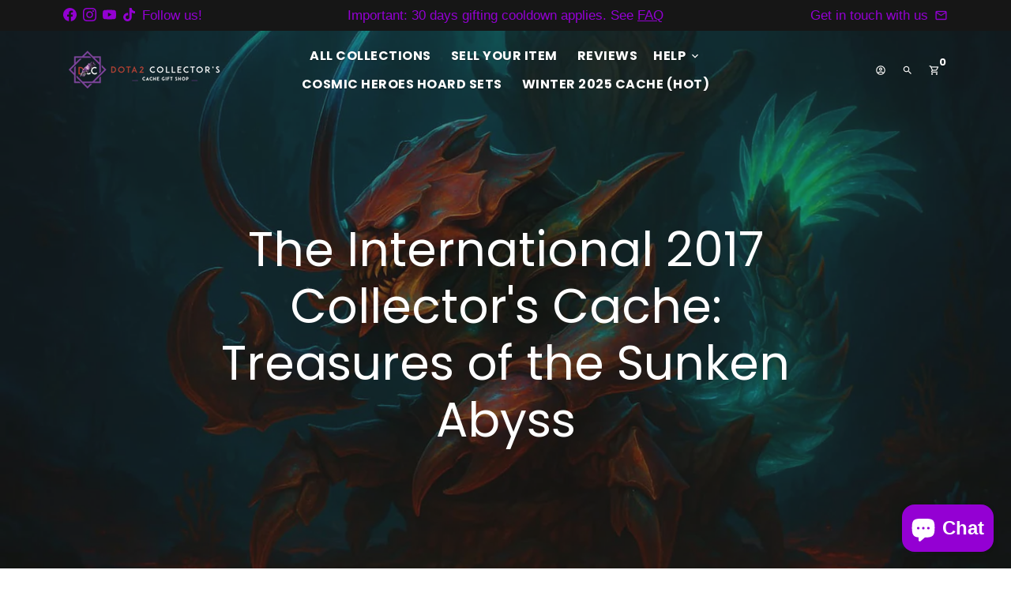

--- FILE ---
content_type: text/html; charset=utf-8
request_url: https://collectorscachegift.shop/collections/the-international-2017-collectors-cache
body_size: 36162
content:
<!doctype html>
<html lang="en">
  <head>
    <!-- Basic page needs -->
    <meta charset="utf-8">
    <meta http-equiv="X-UA-Compatible" content="IE=edge,chrome=1">
    <meta name="viewport" content="width=device-width,initial-scale=1,maximum-scale=1,shrink-to-fit=no">
    <meta name="theme-color" content="#fff">
    <meta name="apple-mobile-web-app-capable" content="yes">
    <meta name="mobile-web-app-capable" content="yes">
    <meta name="author" content="Debutify">

    <!-- Preconnect external resources -->
    <link rel="preconnect" href="https://cdn.shopify.com" crossorigin>
    <link rel="preconnect" href="https://fonts.shopifycdn.com" crossorigin>
    <link rel="preconnect" href="https://shop.app" crossorigin>
    <link rel="preconnect" href="https://monorail-edge.shopifysvc.com"><link rel="preconnect" href="https://debutify.com"><!-- Preload assets -->
    <link rel="preload" href="//collectorscachegift.shop/cdn/shop/t/15/assets/theme.scss.css?v=170458488822455780081766989732" as="style">
    <link rel="preload" as="font" href="//collectorscachegift.shop/cdn/fonts/poppins/poppins_n4.0ba78fa5af9b0e1a374041b3ceaadf0a43b41362.woff2" type="font/woff2" crossorigin>
    <link rel="preload" as="font" href="//collectorscachegift.shop/cdn/fonts/poppins/poppins_n4.0ba78fa5af9b0e1a374041b3ceaadf0a43b41362.woff2" type="font/woff2" crossorigin>
    <link rel="preload" as="font" href="//collectorscachegift.shop/cdn/fonts/barlow/barlow_n5.a193a1990790eba0cc5cca569d23799830e90f07.woff2" type="font/woff2" crossorigin>
    <link rel="preload" as="font" href="//collectorscachegift.shop/cdn/shop/t/15/assets/material-icons-outlined.woff2?v=141032514307594503641663727598" type="font/woff2" crossorigin>
    <link rel="preload" href="//collectorscachegift.shop/cdn/shop/t/15/assets/jquery-2.2.3.min.js?v=40203790232134668251663727609" as="script">
    <link rel="preload" href="//collectorscachegift.shop/cdn/shop/t/15/assets/theme.min.js?v=167845995137477237751663727609" as="script">
    <link rel="preload" href="//collectorscachegift.shop/cdn/shop/t/15/assets/lazysizes.min.js?v=46221891067352676611663727598" as="script">
    <link rel="preload" href="//collectorscachegift.shop/cdn/shop/t/15/assets/dbtfy-addons.min.js?v=135756248174542734021745039847" as="script"><link rel="canonical" href="https://collectorscachegift.shop/collections/the-international-2017-collectors-cache"><!-- Fav icon --><link sizes="192x192" rel="shortcut icon" type="image/png" id="favicon" href="//collectorscachegift.shop/cdn/shop/files/collectors_cache_gift_shop_favicon_100x100_crop_center.png?v=1614323489">

    <!-- Title and description -->
    <title>
      Dota2 TI7 Cache - Treasures Sunken Abyss | Collectors Cache Gift Shop &ndash; Collector&#39;s Cache Gift Shop
    </title><meta name="description" content="Shop 22 rare aquatic hero sets from the Dota 2 TI7 Collector&#39;s Cache. Gift these exclusive, limited-edition skins to complete your collection today."><!-- Social meta --><!-- /snippets/social-meta-tags.liquid --><meta property="og:site_name" content="Collector&#39;s Cache Gift Shop">
<meta property="og:url" content="https://collectorscachegift.shop/collections/the-international-2017-collectors-cache">
<meta property="og:title" content="Dota2 TI7 Cache - Treasures Sunken Abyss | Collectors Cache Gift Shop">
<meta property="og:type" content="product.group">
<meta property="og:description" content="Shop 22 rare aquatic hero sets from the Dota 2 TI7 Collector&#39;s Cache. Gift these exclusive, limited-edition skins to complete your collection today."><meta property="og:image" content="http://collectorscachegift.shop/cdn/shop/collections/Ti7_Collector_s_Cache_Set_04a4e20b-b656-4d56-bc66-7be614ad1557_1200x1200.jpg?v=1749793076">
<meta property="og:image:secure_url" content="https://collectorscachegift.shop/cdn/shop/collections/Ti7_Collector_s_Cache_Set_04a4e20b-b656-4d56-bc66-7be614ad1557_1200x1200.jpg?v=1749793076"><meta name="twitter:card" content="summary_large_image">
<meta name="twitter:title" content="Dota2 TI7 Cache - Treasures Sunken Abyss | Collectors Cache Gift Shop">
<meta name="twitter:description" content="Shop 22 rare aquatic hero sets from the Dota 2 TI7 Collector&#39;s Cache. Gift these exclusive, limited-edition skins to complete your collection today.">
<!-- CSS  -->
    <link href="//collectorscachegift.shop/cdn/shop/t/15/assets/theme.scss.css?v=170458488822455780081766989732" rel="stylesheet" type="text/css" media="all" />
<!-- Load fonts independently to prevent rendering blocks -->
    <style>
      @font-face {
  font-family: Poppins;
  font-weight: 400;
  font-style: normal;
  font-display: swap;
  src: url("//collectorscachegift.shop/cdn/fonts/poppins/poppins_n4.0ba78fa5af9b0e1a374041b3ceaadf0a43b41362.woff2") format("woff2"),
       url("//collectorscachegift.shop/cdn/fonts/poppins/poppins_n4.214741a72ff2596839fc9760ee7a770386cf16ca.woff") format("woff");
}

      @font-face {
  font-family: Poppins;
  font-weight: 400;
  font-style: normal;
  font-display: swap;
  src: url("//collectorscachegift.shop/cdn/fonts/poppins/poppins_n4.0ba78fa5af9b0e1a374041b3ceaadf0a43b41362.woff2") format("woff2"),
       url("//collectorscachegift.shop/cdn/fonts/poppins/poppins_n4.214741a72ff2596839fc9760ee7a770386cf16ca.woff") format("woff");
}

      @font-face {
  font-family: Barlow;
  font-weight: 500;
  font-style: normal;
  font-display: swap;
  src: url("//collectorscachegift.shop/cdn/fonts/barlow/barlow_n5.a193a1990790eba0cc5cca569d23799830e90f07.woff2") format("woff2"),
       url("//collectorscachegift.shop/cdn/fonts/barlow/barlow_n5.ae31c82169b1dc0715609b8cc6a610b917808358.woff") format("woff");
}

      @font-face {
  font-family: Barlow;
  font-weight: 700;
  font-style: normal;
  font-display: swap;
  src: url("//collectorscachegift.shop/cdn/fonts/barlow/barlow_n7.691d1d11f150e857dcbc1c10ef03d825bc378d81.woff2") format("woff2"),
       url("//collectorscachegift.shop/cdn/fonts/barlow/barlow_n7.4fdbb1cb7da0e2c2f88492243ffa2b4f91924840.woff") format("woff");
}

      @font-face {
  font-family: Barlow;
  font-weight: 500;
  font-style: italic;
  font-display: swap;
  src: url("//collectorscachegift.shop/cdn/fonts/barlow/barlow_i5.714d58286997b65cd479af615cfa9bb0a117a573.woff2") format("woff2"),
       url("//collectorscachegift.shop/cdn/fonts/barlow/barlow_i5.0120f77e6447d3b5df4bbec8ad8c2d029d87fb21.woff") format("woff");
}

      @font-face {
  font-family: Barlow;
  font-weight: 700;
  font-style: italic;
  font-display: swap;
  src: url("//collectorscachegift.shop/cdn/fonts/barlow/barlow_i7.50e19d6cc2ba5146fa437a5a7443c76d5d730103.woff2") format("woff2"),
       url("//collectorscachegift.shop/cdn/fonts/barlow/barlow_i7.47e9f98f1b094d912e6fd631cc3fe93d9f40964f.woff") format("woff");
}

      @font-face {
  font-family: Poppins;
  font-weight: 700;
  font-style: normal;
  font-display: swap;
  src: url("//collectorscachegift.shop/cdn/fonts/poppins/poppins_n7.56758dcf284489feb014a026f3727f2f20a54626.woff2") format("woff2"),
       url("//collectorscachegift.shop/cdn/fonts/poppins/poppins_n7.f34f55d9b3d3205d2cd6f64955ff4b36f0cfd8da.woff") format("woff");
}

      @font-face {
        font-family: Material Icons Outlined;
        font-weight: 400;
        font-style: normal;
        font-display: block;
        src: url(//collectorscachegift.shop/cdn/shop/t/15/assets/material-icons-outlined.woff2?v=141032514307594503641663727598) format("woff2");
      }
    </style>

    <!-- Google Tag Manager --><!-- Theme strings and settings --><script>
  window.theme = window.theme || {};

  theme.routes = {
    predictive_search_url: "\/search\/suggest",
    cart_url: "\/cart"
  };

  theme.settings = {
    cartType: "drawer",
    enableCartMessage: false,
    saleType: "percentage",
    stickyHeader: true,
    heightHeader: 100,
    heightHeaderMobile: 60,
    icon: "material-icons-outlined",
    currencyOriginalPrice: true,
    customCurrency: false,
    facebookPageId: "651078575339428",
    dbtfyATCAnimationType: "shakeX",
    dbtfyATCAnimationInterval: 5,
    dbtfyShopProtectImage: true,
    dbtfyShopProtectDrag: true,
    dbtfyShopProtectTextProduct: true,
    dbtfyShopProtectTextArticle: true,
    dbtfyShopProtectCollection: true,
    dbtfySkipCart: false,
    isSearchEnabled: true,
    enableHistoryState: true,
    customScript: "",
    dbtfyInactiveTabFirstMessage: "🔥 Don\u0026#39;t forget this...",
    dbtfyInactiveTabSecondMessage: "🔥 Come back!",
    dbtfyInactiveTabDelay: 1,
    faviconImage: "\/\/collectorscachegift.shop\/cdn\/shop\/files\/collectors_cache_gift_shop_favicon_100x100_crop_center.png?v=1614323489",
    cartFaviconImage:"",
    dbtfyCartSavings: true,
    dbtfyCookieBoxEUOnly: true,
    dbtfyGiftWrap: false,
    dbtfyDeliveryDateRequired: false,
    dbtfyOrderFeedbackRequired: false
  };

  theme.variables = {
    small: 769,
    postSmall: 769.1,
    animationDuration: 600,
    animationSlow: 1000,
    transitionSpeed: 300,
    addonsLink: "\/\/collectorscachegift.shop\/cdn\/shop\/t\/15\/assets\/dbtfy-addons.min.js?v=135756248174542734021745039847",
    fastClickPluginLink: "\/\/collectorscachegift.shop\/cdn\/shop\/t\/15\/assets\/FastClick.js?v=80848051190165111191663727598",
    jQueryUIPluginLink: "\/\/collectorscachegift.shop\/cdn\/shop\/t\/15\/assets\/jquery-ui.min.js?v=70596825350812787271663727597",
    jQueryUIAutocompletePluginLink: "\/\/collectorscachegift.shop\/cdn\/shop\/t\/15\/assets\/jquery.ui.autocomplete.scroll.min.js?v=65694924680175604831663727597",
    jQueryExitIntentPluginLink: "\/\/collectorscachegift.shop\/cdn\/shop\/t\/15\/assets\/jquery.exitintent.min.js?v=141936771459652646111663727598",
    trackingPluginLink: "\/\/www.17track.net\/externalcall.js",
    speedBoosterPluginLink: "\/\/collectorscachegift.shop\/cdn\/shop\/t\/15\/assets\/instant.page.min.js?v=48382595191374339231663727597",
    ajaxinatePluginLink: "\/\/collectorscachegift.shop\/cdn\/shop\/t\/15\/assets\/infinite-scroll.min.js?v=117414503875394727771663727598",
    datePickerPluginLink: "\/\/collectorscachegift.shop\/cdn\/shop\/t\/15\/assets\/flatpickr.min.js?v=102895051017460611671663727598",
    cartCount: 0,
    shopLocales: [{"shop_locale":{"locale":"en","enabled":true,"primary":true,"published":true}}],
    productPlaceholderSvg: "\u003csvg class=\"placeholder-svg\" xmlns=\"http:\/\/www.w3.org\/2000\/svg\" viewBox=\"0 0 525.5 525.5\"\u003e\u003cpath d=\"M375.5 345.2c0-.1 0-.1 0 0 0-.1 0-.1 0 0-1.1-2.9-2.3-5.5-3.4-7.8-1.4-4.7-2.4-13.8-.5-19.8 3.4-10.6 3.6-40.6 1.2-54.5-2.3-14-12.3-29.8-18.5-36.9-5.3-6.2-12.8-14.9-15.4-17.9 8.6-5.6 13.3-13.3 14-23 0-.3 0-.6.1-.8.4-4.1-.6-9.9-3.9-13.5-2.1-2.3-4.8-3.5-8-3.5h-54.9c-.8-7.1-3-13-5.2-17.5-6.8-13.9-12.5-16.5-21.2-16.5h-.7c-8.7 0-14.4 2.5-21.2 16.5-2.2 4.5-4.4 10.4-5.2 17.5h-48.5c-3.2 0-5.9 1.2-8 3.5-3.2 3.6-4.3 9.3-3.9 13.5 0 .2 0 .5.1.8.7 9.8 5.4 17.4 14 23-2.6 3.1-10.1 11.7-15.4 17.9-6.1 7.2-16.1 22.9-18.5 36.9-2.2 13.3-1.2 47.4 1 54.9 1.1 3.8 1.4 14.5-.2 19.4-1.2 2.4-2.3 5-3.4 7.9-4.4 11.6-6.2 26.3-5 32.6 1.8 9.9 16.5 14.4 29.4 14.4h176.8c12.9 0 27.6-4.5 29.4-14.4 1.2-6.5-.5-21.1-5-32.7zm-97.7-178c.3-3.2.8-10.6-.2-18 2.4 4.3 5 10.5 5.9 18h-5.7zm-36.3-17.9c-1 7.4-.5 14.8-.2 18h-5.7c.9-7.5 3.5-13.7 5.9-18zm4.5-6.9c0-.1.1-.2.1-.4 4.4-5.3 8.4-5.8 13.1-5.8h.7c4.7 0 8.7.6 13.1 5.8 0 .1 0 .2.1.4 3.2 8.9 2.2 21.2 1.8 25h-30.7c-.4-3.8-1.3-16.1 1.8-25zm-70.7 42.5c0-.3 0-.6-.1-.9-.3-3.4.5-8.4 3.1-11.3 1-1.1 2.1-1.7 3.4-2.1l-.6.6c-2.8 3.1-3.7 8.1-3.3 11.6 0 .2 0 .5.1.8.3 3.5.9 11.7 10.6 18.8.3.2.8.2 1-.2.2-.3.2-.8-.2-1-9.2-6.7-9.8-14.4-10-17.7 0-.3 0-.6-.1-.8-.3-3.2.5-7.7 3-10.5.8-.8 1.7-1.5 2.6-1.9h155.7c1 .4 1.9 1.1 2.6 1.9 2.5 2.8 3.3 7.3 3 10.5 0 .2 0 .5-.1.8-.3 3.6-1 13.1-13.8 20.1-.3.2-.5.6-.3 1 .1.2.4.4.6.4.1 0 .2 0 .3-.1 13.5-7.5 14.3-17.5 14.6-21.3 0-.3 0-.5.1-.8.4-3.5-.5-8.5-3.3-11.6l-.6-.6c1.3.4 2.5 1.1 3.4 2.1 2.6 2.9 3.5 7.9 3.1 11.3 0 .3 0 .6-.1.9-1.5 20.9-23.6 31.4-65.5 31.4h-43.8c-41.8 0-63.9-10.5-65.4-31.4zm91 89.1h-7c0-1.5 0-3-.1-4.2-.2-12.5-2.2-31.1-2.7-35.1h3.6c.8 0 1.4-.6 1.4-1.4v-14.1h2.4v14.1c0 .8.6 1.4 1.4 1.4h3.7c-.4 3.9-2.4 22.6-2.7 35.1v4.2zm65.3 11.9h-16.8c-.4 0-.7.3-.7.7 0 .4.3.7.7.7h16.8v2.8h-62.2c0-.9-.1-1.9-.1-2.8h33.9c.4 0 .7-.3.7-.7 0-.4-.3-.7-.7-.7h-33.9c-.1-3.2-.1-6.3-.1-9h62.5v9zm-12.5 24.4h-6.3l.2-1.6h5.9l.2 1.6zm-5.8-4.5l1.6-12.3h2l1.6 12.3h-5.2zm-57-19.9h-62.4v-9h62.5c0 2.7 0 5.8-.1 9zm-62.4 1.4h62.4c0 .9-.1 1.8-.1 2.8H194v-2.8zm65.2 0h7.3c0 .9.1 1.8.1 2.8H259c.1-.9.1-1.8.1-2.8zm7.2-1.4h-7.2c.1-3.2.1-6.3.1-9h7c0 2.7 0 5.8.1 9zm-7.7-66.7v6.8h-9v-6.8h9zm-8.9 8.3h9v.7h-9v-.7zm0 2.1h9v2.3h-9v-2.3zm26-1.4h-9v-.7h9v.7zm-9 3.7v-2.3h9v2.3h-9zm9-5.9h-9v-6.8h9v6.8zm-119.3 91.1c-2.1-7.1-3-40.9-.9-53.6 2.2-13.5 11.9-28.6 17.8-35.6 5.6-6.5 13.5-15.7 15.7-18.3 11.4 6.4 28.7 9.6 51.8 9.6h6v14.1c0 .8.6 1.4 1.4 1.4h5.4c.3 3.1 2.4 22.4 2.7 35.1 0 1.2.1 2.6.1 4.2h-63.9c-.8 0-1.4.6-1.4 1.4v16.1c0 .8.6 1.4 1.4 1.4H256c-.8 11.8-2.8 24.7-8 33.3-2.6 4.4-4.9 8.5-6.9 12.2-.4.7-.1 1.6.6 1.9.2.1.4.2.6.2.5 0 1-.3 1.3-.8 1.9-3.7 4.2-7.7 6.8-12.1 5.4-9.1 7.6-22.5 8.4-34.7h7.8c.7 11.2 2.6 23.5 7.1 32.4.2.5.8.8 1.3.8.2 0 .4 0 .6-.2.7-.4 1-1.2.6-1.9-4.3-8.5-6.1-20.3-6.8-31.1H312l-2.4 18.6c-.1.4.1.8.3 1.1.3.3.7.5 1.1.5h9.6c.4 0 .8-.2 1.1-.5.3-.3.4-.7.3-1.1l-2.4-18.6H333c.8 0 1.4-.6 1.4-1.4v-16.1c0-.8-.6-1.4-1.4-1.4h-63.9c0-1.5 0-2.9.1-4.2.2-12.7 2.3-32 2.7-35.1h5.2c.8 0 1.4-.6 1.4-1.4v-14.1h6.2c23.1 0 40.4-3.2 51.8-9.6 2.3 2.6 10.1 11.8 15.7 18.3 5.9 6.9 15.6 22.1 17.8 35.6 2.2 13.4 2 43.2-1.1 53.1-1.2 3.9-1.4 8.7-1 13-1.7-2.8-2.9-4.4-3-4.6-.2-.3-.6-.5-.9-.6h-.5c-.2 0-.4.1-.5.2-.6.5-.8 1.4-.3 2 0 0 .2.3.5.8 1.4 2.1 5.6 8.4 8.9 16.7h-42.9v-43.8c0-.8-.6-1.4-1.4-1.4s-1.4.6-1.4 1.4v44.9c0 .1-.1.2-.1.3 0 .1 0 .2.1.3v9c-1.1 2-3.9 3.7-10.5 3.7h-7.5c-.4 0-.7.3-.7.7 0 .4.3.7.7.7h7.5c5 0 8.5-.9 10.5-2.8-.1 3.1-1.5 6.5-10.5 6.5H210.4c-9 0-10.5-3.4-10.5-6.5 2 1.9 5.5 2.8 10.5 2.8h67.4c.4 0 .7-.3.7-.7 0-.4-.3-.7-.7-.7h-67.4c-6.7 0-9.4-1.7-10.5-3.7v-54.5c0-.8-.6-1.4-1.4-1.4s-1.4.6-1.4 1.4v43.8h-43.6c4.2-10.2 9.4-17.4 9.5-17.5.5-.6.3-1.5-.3-2s-1.5-.3-2 .3c-.1.2-1.4 2-3.2 5 .1-4.9-.4-10.2-1.1-12.8zm221.4 60.2c-1.5 8.3-14.9 12-26.6 12H174.4c-11.8 0-25.1-3.8-26.6-12-1-5.7.6-19.3 4.6-30.2H197v9.8c0 6.4 4.5 9.7 13.4 9.7h105.4c8.9 0 13.4-3.3 13.4-9.7v-9.8h44c4 10.9 5.6 24.5 4.6 30.2z\"\/\u003e\u003cpath d=\"M286.1 359.3c0 .4.3.7.7.7h14.7c.4 0 .7-.3.7-.7 0-.4-.3-.7-.7-.7h-14.7c-.3 0-.7.3-.7.7zm5.3-145.6c13.5-.5 24.7-2.3 33.5-5.3.4-.1.6-.5.4-.9-.1-.4-.5-.6-.9-.4-8.6 3-19.7 4.7-33 5.2-.4 0-.7.3-.7.7 0 .4.3.7.7.7zm-11.3.1c.4 0 .7-.3.7-.7 0-.4-.3-.7-.7-.7H242c-19.9 0-35.3-2.5-45.9-7.4-.4-.2-.8 0-.9.3-.2.4 0 .8.3.9 10.8 5 26.4 7.5 46.5 7.5h38.1zm-7.2 116.9c.4.1.9.1 1.4.1 1.7 0 3.4-.7 4.7-1.9 1.4-1.4 1.9-3.2 1.5-5-.2-.8-.9-1.2-1.7-1.1-.8.2-1.2.9-1.1 1.7.3 1.2-.4 2-.7 2.4-.9.9-2.2 1.3-3.4 1-.8-.2-1.5.3-1.7 1.1s.2 1.5 1 1.7z\"\/\u003e\u003cpath d=\"M275.5 331.6c-.8 0-1.4.6-1.5 1.4 0 .8.6 1.4 1.4 1.5h.3c3.6 0 7-2.8 7.7-6.3.2-.8-.4-1.5-1.1-1.7-.8-.2-1.5.4-1.7 1.1-.4 2.3-2.8 4.2-5.1 4zm5.4 1.6c-.6.5-.6 1.4-.1 2 1.1 1.3 2.5 2.2 4.2 2.8.2.1.3.1.5.1.6 0 1.1-.3 1.3-.9.3-.7-.1-1.6-.8-1.8-1.2-.5-2.2-1.2-3-2.1-.6-.6-1.5-.6-2.1-.1zm-38.2 12.7c.5 0 .9 0 1.4-.1.8-.2 1.3-.9 1.1-1.7-.2-.8-.9-1.3-1.7-1.1-1.2.3-2.5-.1-3.4-1-.4-.4-1-1.2-.8-2.4.2-.8-.3-1.5-1.1-1.7-.8-.2-1.5.3-1.7 1.1-.4 1.8.1 3.7 1.5 5 1.2 1.2 2.9 1.9 4.7 1.9z\"\/\u003e\u003cpath d=\"M241.2 349.6h.3c.8 0 1.4-.7 1.4-1.5s-.7-1.4-1.5-1.4c-2.3.1-4.6-1.7-5.1-4-.2-.8-.9-1.3-1.7-1.1-.8.2-1.3.9-1.1 1.7.7 3.5 4.1 6.3 7.7 6.3zm-9.7 3.6c.2 0 .3 0 .5-.1 1.6-.6 3-1.6 4.2-2.8.5-.6.5-1.5-.1-2s-1.5-.5-2 .1c-.8.9-1.8 1.6-3 2.1-.7.3-1.1 1.1-.8 1.8 0 .6.6.9 1.2.9z\"\/\u003e\u003c\/svg\u003e"
  };

  theme.strings = {
    zoomClose: "Close (Esc)",
    zoomPrev: "Previous (Left arrow key)",
    zoomNext: "Next (Right arrow key)",
    moneyFormat: "${{amount}}",
    moneyWithCurrencyFormat: "${{amount}} USD",
    currencyFormat: "money_format",
    saveFormat: "Save {{ saved_amount }}",
    addressError: "Error looking up that address",
    addressNoResults: "No results for that address",
    addressQueryLimit: "You have exceeded the Google API usage limit. Consider upgrading to a \u003ca href=\"https:\/\/developers.google.com\/maps\/premium\/usage-limits\"\u003ePremium Plan\u003c\/a\u003e.",
    authError: "There was a problem authenticating your Google Maps account.",
    cartCookie: "Enable cookies to use the shopping cart",
    addToCart: "Add to Cart",
    soldOut: "Sold Out",
    unavailable: "Unavailable",
    regularPrice: "Regular price",
    salePrice: "Sale price",
    saveLabel: "Save {{ saved_amount }}",
    quantityLabel: "Quantity",
    closeText: "close (esc)",
    shopCurrency: "USD",
    months: {
      full: {
        1: "January",
        2: "February",
        3: "March",
        4: "April",
        5: "May",
        6: "June",
        7: "July",
        8: "August",
        9: "September",
        10: "October",
        11: "November",
        12: "December"
      },
      short: {
        1: "Jan",
        2: "Feb",
        3: "Mar",
        4: "Apr",
        5: "May",
        6: "Jun",
        7: "Jul",
        8: "Aug",
        9: "Sep",
        10: "Oct",
        11: "Nov",
        12: "Dec"
      }
    },
    weekdays: {
      full: {
        0: "Sunday",
        1: "Monday",
        2: "Tuesday",
        3: "Wednesday",
        4: "Thursday",
        5: "Friday",
        6: "Saturday"
      },
      short: {
        0: "Sun",
        1: "Mon",
        2: "Tue",
        3: "Wed",
        4: "Thu",
        5: "Fri",
        6: "Sat"
      }
    },
    agreeTermsWarningMessage: "You must agree with the terms and conditions of sales to check out.",
    deliveryDateWarningMessage: "Make a selection to continue",shopPrimaryLocale: "en",};

  theme.addons = {"addons": {"dbtfy_addtocart_animation": false,"dbtfy_age_check": false, "dbtfy_agree_to_terms": false,"dbtfy_automatic_geolocation": false,"dbtfy_back_in_stock": true ,"dbtfy_cart_favicon": false,"dbtfy_cart_discount": true,"dbtfy_cart_goal": false,"dbtfy_cart_reminder": false,"dbtfy_cart_savings": true,"dbtfy_cart_upsell": false,"dbtfy_collection_addtocart": true,"dbtfy_collection_filters": false,"dbtfy_color_swatches": false,"dbtfy_cookie_box": false,"dbtfy_custom_currencies": false,"dbtfy_customizable_products": false,"dbtfy_delivery_date": false,"dbtfy_delivery_time": false,"dbtfy_discount_saved": true,"dbtfy_facebook_messenger": false,"dbtfy_faq_page": false,"dbtfy_gift_wrap": false,"dbtfy_infinite_scroll": false,"dbtfy_inactive_tab_message": false,"dbtfy_instagram_feed": false,"dbtfy_inventory_quantity": false,"dbtfy_linked_options": false ,"dbtfy_mega_menu": false,"dbtfy_menu_bar": false,"dbtfy_minimum_order": false,"dbtfy_newsletter_popup": false,"dbtfy_order_feedback": true,"dbtfy_order_tracking": false,"dbtfy_page_speed_booster": true,"dbtfy_page_transition": false,"dbtfy_pricing_table": true,"dbtfy_product_bullet_points": false,"dbtfy_product_image_crop": false,"dbtfy_product_swatches": false,"dbtfy_product_tabs": false,"dbtfy_quantity_breaks": false,"dbtfy_quick_compare": false,"dbtfy_quick_view": false,"dbtfy_recently_viewed": true,"dbtfy_shop_protect": false,"dbtfy_skip_cart": false,"dbtfy_size_chart": false,"dbtfy_smart_search": false,"dbtfy_social_discount": false,"dbtfy_sticky_addtocart": true,"dbtfy_synced_variant_image": false,"dbtfy_trust_badge": false,"dbtfy_upsell_bundles": false,"dbtfy_upsell_popup": false,"dbtfy_wish_list": false}}



  window.lazySizesConfig = window.lazySizesConfig || {};
  window.lazySizesConfig.customMedia = {
    "--small": `(max-width: ${theme.variables.small}px)`
  };
</script>
<!-- JS -->
    <script src="//collectorscachegift.shop/cdn/shop/t/15/assets/jquery-2.2.3.min.js?v=40203790232134668251663727609" type="text/javascript"></script>

    <script src="//collectorscachegift.shop/cdn/shop/t/15/assets/theme.min.js?v=167845995137477237751663727609" defer="defer"></script>

    <script src="//collectorscachegift.shop/cdn/shop/t/15/assets/lazysizes.min.js?v=46221891067352676611663727598" async="async"></script><!-- Header hook for plugins -->
    <script>window.performance && window.performance.mark && window.performance.mark('shopify.content_for_header.start');</script><meta name="google-site-verification" content="BKIM8tDP0Qvz7DHII8CMc1mRVJTMA17EleWRkjyL2U8">
<meta name="facebook-domain-verification" content="dpfntu5s14pers4x3rkh4ytgjxqmmh">
<meta name="facebook-domain-verification" content="40zd7rghzfv2jqa0rcj4ti95cyirxh">
<meta id="shopify-digital-wallet" name="shopify-digital-wallet" content="/42133094561/digital_wallets/dialog">
<link rel="alternate" type="application/atom+xml" title="Feed" href="/collections/the-international-2017-collectors-cache.atom" />
<link rel="next" href="/collections/the-international-2017-collectors-cache?page=2">
<link rel="alternate" type="application/json+oembed" href="https://collectorscachegift.shop/collections/the-international-2017-collectors-cache.oembed">
<script async="async" src="/checkouts/internal/preloads.js?locale=en-US"></script>
<script id="shopify-features" type="application/json">{"accessToken":"749452e32f24ed3c749e0fabae2e8d01","betas":["rich-media-storefront-analytics"],"domain":"collectorscachegift.shop","predictiveSearch":true,"shopId":42133094561,"locale":"en"}</script>
<script>var Shopify = Shopify || {};
Shopify.shop = "dota-2-collectors-cache-gift-shop.myshopify.com";
Shopify.locale = "en";
Shopify.currency = {"active":"USD","rate":"1.0"};
Shopify.country = "US";
Shopify.theme = {"name":"Debutify 4.10.2 LIVE SITE","id":135858225387,"schema_name":"Debutify","schema_version":"4.10.2","theme_store_id":null,"role":"main"};
Shopify.theme.handle = "null";
Shopify.theme.style = {"id":null,"handle":null};
Shopify.cdnHost = "collectorscachegift.shop/cdn";
Shopify.routes = Shopify.routes || {};
Shopify.routes.root = "/";</script>
<script type="module">!function(o){(o.Shopify=o.Shopify||{}).modules=!0}(window);</script>
<script>!function(o){function n(){var o=[];function n(){o.push(Array.prototype.slice.apply(arguments))}return n.q=o,n}var t=o.Shopify=o.Shopify||{};t.loadFeatures=n(),t.autoloadFeatures=n()}(window);</script>
<script id="shop-js-analytics" type="application/json">{"pageType":"collection"}</script>
<script defer="defer" async type="module" src="//collectorscachegift.shop/cdn/shopifycloud/shop-js/modules/v2/client.init-shop-cart-sync_BApSsMSl.en.esm.js"></script>
<script defer="defer" async type="module" src="//collectorscachegift.shop/cdn/shopifycloud/shop-js/modules/v2/chunk.common_CBoos6YZ.esm.js"></script>
<script type="module">
  await import("//collectorscachegift.shop/cdn/shopifycloud/shop-js/modules/v2/client.init-shop-cart-sync_BApSsMSl.en.esm.js");
await import("//collectorscachegift.shop/cdn/shopifycloud/shop-js/modules/v2/chunk.common_CBoos6YZ.esm.js");

  window.Shopify.SignInWithShop?.initShopCartSync?.({"fedCMEnabled":true,"windoidEnabled":true});

</script>
<script>(function() {
  var isLoaded = false;
  function asyncLoad() {
    if (isLoaded) return;
    isLoaded = true;
    var urls = ["https:\/\/s3.amazonaws.com\/els-apps\/countup\/js\/app.js?shop=dota-2-collectors-cache-gift-shop.myshopify.com"];
    for (var i = 0; i < urls.length; i++) {
      var s = document.createElement('script');
      s.type = 'text/javascript';
      s.async = true;
      s.src = urls[i];
      var x = document.getElementsByTagName('script')[0];
      x.parentNode.insertBefore(s, x);
    }
  };
  if(window.attachEvent) {
    window.attachEvent('onload', asyncLoad);
  } else {
    window.addEventListener('load', asyncLoad, false);
  }
})();</script>
<script id="__st">var __st={"a":42133094561,"offset":28800,"reqid":"fb77f5d5-17be-4ff1-ac7b-63a1a2647bb7-1768926840","pageurl":"collectorscachegift.shop\/collections\/the-international-2017-collectors-cache","u":"5db0d80905bb","p":"collection","rtyp":"collection","rid":228363370657};</script>
<script>window.ShopifyPaypalV4VisibilityTracking = true;</script>
<script id="captcha-bootstrap">!function(){'use strict';const t='contact',e='account',n='new_comment',o=[[t,t],['blogs',n],['comments',n],[t,'customer']],c=[[e,'customer_login'],[e,'guest_login'],[e,'recover_customer_password'],[e,'create_customer']],r=t=>t.map((([t,e])=>`form[action*='/${t}']:not([data-nocaptcha='true']) input[name='form_type'][value='${e}']`)).join(','),a=t=>()=>t?[...document.querySelectorAll(t)].map((t=>t.form)):[];function s(){const t=[...o],e=r(t);return a(e)}const i='password',u='form_key',d=['recaptcha-v3-token','g-recaptcha-response','h-captcha-response',i],f=()=>{try{return window.sessionStorage}catch{return}},m='__shopify_v',_=t=>t.elements[u];function p(t,e,n=!1){try{const o=window.sessionStorage,c=JSON.parse(o.getItem(e)),{data:r}=function(t){const{data:e,action:n}=t;return t[m]||n?{data:e,action:n}:{data:t,action:n}}(c);for(const[e,n]of Object.entries(r))t.elements[e]&&(t.elements[e].value=n);n&&o.removeItem(e)}catch(o){console.error('form repopulation failed',{error:o})}}const l='form_type',E='cptcha';function T(t){t.dataset[E]=!0}const w=window,h=w.document,L='Shopify',v='ce_forms',y='captcha';let A=!1;((t,e)=>{const n=(g='f06e6c50-85a8-45c8-87d0-21a2b65856fe',I='https://cdn.shopify.com/shopifycloud/storefront-forms-hcaptcha/ce_storefront_forms_captcha_hcaptcha.v1.5.2.iife.js',D={infoText:'Protected by hCaptcha',privacyText:'Privacy',termsText:'Terms'},(t,e,n)=>{const o=w[L][v],c=o.bindForm;if(c)return c(t,g,e,D).then(n);var r;o.q.push([[t,g,e,D],n]),r=I,A||(h.body.append(Object.assign(h.createElement('script'),{id:'captcha-provider',async:!0,src:r})),A=!0)});var g,I,D;w[L]=w[L]||{},w[L][v]=w[L][v]||{},w[L][v].q=[],w[L][y]=w[L][y]||{},w[L][y].protect=function(t,e){n(t,void 0,e),T(t)},Object.freeze(w[L][y]),function(t,e,n,w,h,L){const[v,y,A,g]=function(t,e,n){const i=e?o:[],u=t?c:[],d=[...i,...u],f=r(d),m=r(i),_=r(d.filter((([t,e])=>n.includes(e))));return[a(f),a(m),a(_),s()]}(w,h,L),I=t=>{const e=t.target;return e instanceof HTMLFormElement?e:e&&e.form},D=t=>v().includes(t);t.addEventListener('submit',(t=>{const e=I(t);if(!e)return;const n=D(e)&&!e.dataset.hcaptchaBound&&!e.dataset.recaptchaBound,o=_(e),c=g().includes(e)&&(!o||!o.value);(n||c)&&t.preventDefault(),c&&!n&&(function(t){try{if(!f())return;!function(t){const e=f();if(!e)return;const n=_(t);if(!n)return;const o=n.value;o&&e.removeItem(o)}(t);const e=Array.from(Array(32),(()=>Math.random().toString(36)[2])).join('');!function(t,e){_(t)||t.append(Object.assign(document.createElement('input'),{type:'hidden',name:u})),t.elements[u].value=e}(t,e),function(t,e){const n=f();if(!n)return;const o=[...t.querySelectorAll(`input[type='${i}']`)].map((({name:t})=>t)),c=[...d,...o],r={};for(const[a,s]of new FormData(t).entries())c.includes(a)||(r[a]=s);n.setItem(e,JSON.stringify({[m]:1,action:t.action,data:r}))}(t,e)}catch(e){console.error('failed to persist form',e)}}(e),e.submit())}));const S=(t,e)=>{t&&!t.dataset[E]&&(n(t,e.some((e=>e===t))),T(t))};for(const o of['focusin','change'])t.addEventListener(o,(t=>{const e=I(t);D(e)&&S(e,y())}));const B=e.get('form_key'),M=e.get(l),P=B&&M;t.addEventListener('DOMContentLoaded',(()=>{const t=y();if(P)for(const e of t)e.elements[l].value===M&&p(e,B);[...new Set([...A(),...v().filter((t=>'true'===t.dataset.shopifyCaptcha))])].forEach((e=>S(e,t)))}))}(h,new URLSearchParams(w.location.search),n,t,e,['guest_login'])})(!0,!0)}();</script>
<script integrity="sha256-4kQ18oKyAcykRKYeNunJcIwy7WH5gtpwJnB7kiuLZ1E=" data-source-attribution="shopify.loadfeatures" defer="defer" src="//collectorscachegift.shop/cdn/shopifycloud/storefront/assets/storefront/load_feature-a0a9edcb.js" crossorigin="anonymous"></script>
<script data-source-attribution="shopify.dynamic_checkout.dynamic.init">var Shopify=Shopify||{};Shopify.PaymentButton=Shopify.PaymentButton||{isStorefrontPortableWallets:!0,init:function(){window.Shopify.PaymentButton.init=function(){};var t=document.createElement("script");t.src="https://collectorscachegift.shop/cdn/shopifycloud/portable-wallets/latest/portable-wallets.en.js",t.type="module",document.head.appendChild(t)}};
</script>
<script data-source-attribution="shopify.dynamic_checkout.buyer_consent">
  function portableWalletsHideBuyerConsent(e){var t=document.getElementById("shopify-buyer-consent"),n=document.getElementById("shopify-subscription-policy-button");t&&n&&(t.classList.add("hidden"),t.setAttribute("aria-hidden","true"),n.removeEventListener("click",e))}function portableWalletsShowBuyerConsent(e){var t=document.getElementById("shopify-buyer-consent"),n=document.getElementById("shopify-subscription-policy-button");t&&n&&(t.classList.remove("hidden"),t.removeAttribute("aria-hidden"),n.addEventListener("click",e))}window.Shopify?.PaymentButton&&(window.Shopify.PaymentButton.hideBuyerConsent=portableWalletsHideBuyerConsent,window.Shopify.PaymentButton.showBuyerConsent=portableWalletsShowBuyerConsent);
</script>
<script data-source-attribution="shopify.dynamic_checkout.cart.bootstrap">document.addEventListener("DOMContentLoaded",(function(){function t(){return document.querySelector("shopify-accelerated-checkout-cart, shopify-accelerated-checkout")}if(t())Shopify.PaymentButton.init();else{new MutationObserver((function(e,n){t()&&(Shopify.PaymentButton.init(),n.disconnect())})).observe(document.body,{childList:!0,subtree:!0})}}));
</script>

<script>window.performance && window.performance.mark && window.performance.mark('shopify.content_for_header.end');</script>

    

  
    <link href="//collectorscachegift.shop/cdn/shop/t/15/assets/fancybox.min.css?v=178684395451874162921663727598" rel="stylesheet" type="text/css" media="all" />
 
  

  <script defer src='https://cdn.debutify.com/scripts/production/ZG90YS0yLWNvbGxlY3RvcnMtY2FjaGUtZ2lmdC1zaG9wLm15c2hvcGlmeS5jb20=/debutify_script_tags.js'></script>
 <!-- BEGIN app block: shopify://apps/sales-countup/blocks/embed/89c80bfc-f6af-424a-a310-bff500702731 -->
  <script>
    if(typeof Els === 'undefined') var Els = {};
    if(typeof Els.cup === 'undefined') Els.cup = {};
    Els.cup.params = {
      money_format: "${{amount}}",
      product: null
    };
    Els.cup.settings = {"counters":[{"id":5055,"shop_id":4525,"enabled":1,"name":"Store-wide sales","message":"<p style=\"text-align:center;\"><span style=\"font-size: 36px;\">Here's our stats from the beginning to date</span></p>","aggregated":1,"custom_position":1,"target":"all","from":null,"to":null,"settings":{"widgets":[{"title":"Items Sold","imgUrl":"https://cdn.shopify.com/s/files/1/0093/0476/8548/files/icon-124.png?v=1589903203","parameter":"{{items_sold}}","transformDataStatus":false,"expression":null,"value":"6084"},{"title":"Total Orders","imgUrl":"https://cdn.shopify.com/s/files/1/0093/0476/8548/files/icon-116.png?v=1589903149","parameter":"{{orders_number}}","transformDataStatus":false,"expression":null,"value":"3607"},{"title":"Customers Served","imgUrl":"https://cdn.shopify.com/s/files/1/0093/0476/8548/files/icon-118.png?v=1589903202","parameter":"{{customers_purchased}}","transformDataStatus":false,"expression":null,"value":"1935"}],"widgetSettings":{"enableAnimation":true,"backgroundColorRgba":"rgba(255,255,255,0)","wrapperBackgroundColorRgba":"rgba(255,255,255,0)","textColorRgba":"rgba(26,26,26,1)","numberSize":24,"textSize":15,"blockBorderRadius":0,"wrapperBorderRadius":0,"blockWidth":150,"blockWidthUnit":"px","blockMargin":5,"blockMarginUnit":"px","blockPadding":3,"blockPaddingUnit":"px"}},"raw_html":"<div style=\"border-radius:0px;background-color:rgba(255,255,255,0)\" class=\"els-cup-pw\"><div class=\"counter-area\" style=\"opacity:1;pointer-events:auto\"><div><p style=\"text-align:center;\"><span style=\"font-size: 36px;\">Here's our stats from the beginning to date</span></p></div><div class=\"els-cup-w-wrap\"><div style=\"color:rgba(26,26,26,1);border-radius:0px;background-color:rgba(255,255,255,0);width:150px;margin:5px\" class=\"els-cup-w\" id=\"Items Sold\"><div class=\"els-cup-w-icon\" style=\"margin:3px\"><img alt=\"icon\" src=\"https://cdn.shopify.com/s/files/1/0093/0476/8548/files/icon-124.png?v=1589903203\"/></div><div class=\"els-cup-w-val\" style=\"font-size:24px;padding:3px\">{{items_sold}}</div><div class=\"els-cup-w-descr\" style=\"font-size:15px;padding:3px\">Items Sold</div></div><div style=\"color:rgba(26,26,26,1);border-radius:0px;background-color:rgba(255,255,255,0);width:150px;margin:5px\" class=\"els-cup-w\" id=\"Total Orders\"><div class=\"els-cup-w-icon\" style=\"margin:3px\"><img alt=\"icon\" src=\"https://cdn.shopify.com/s/files/1/0093/0476/8548/files/icon-116.png?v=1589903149\"/></div><div class=\"els-cup-w-val\" style=\"font-size:24px;padding:3px\">{{orders_number}}</div><div class=\"els-cup-w-descr\" style=\"font-size:15px;padding:3px\">Total Orders</div></div><div style=\"color:rgba(26,26,26,1);border-radius:0px;background-color:rgba(255,255,255,0);width:150px;margin:5px\" class=\"els-cup-w\" id=\"Customers Served\"><div class=\"els-cup-w-icon\" style=\"margin:3px\"><img alt=\"icon\" src=\"https://cdn.shopify.com/s/files/1/0093/0476/8548/files/icon-118.png?v=1589903202\"/></div><div class=\"els-cup-w-val\" style=\"font-size:24px;padding:3px\">{{customers_purchased}}</div><div class=\"els-cup-w-descr\" style=\"font-size:15px;padding:3px\">Customers Served</div></div></div></div></div>","created_at":"2021-08-02 04:51:53","updated_at":"2025-04-29 14:15:37","last_target_updated_at":null}],"settings":{"theme_app_extensions_enabled":1,"css":"","enabled":1}};
  </script>
  <link rel="stylesheet" href="https://cdn.shopify.com/extensions/b7752177-db47-49e4-b0b9-f16b14d7e760/sales-countup-3/assets/app.css">
  <script src="https://cdn.shopify.com/extensions/b7752177-db47-49e4-b0b9-f16b14d7e760/sales-countup-3/assets/app.js" defer></script>

  <!-- BEGIN app snippet: elscup-jsons -->



<!-- END app snippet -->


<!-- END app block --><script src="https://cdn.shopify.com/extensions/e4b3a77b-20c9-4161-b1bb-deb87046128d/inbox-1253/assets/inbox-chat-loader.js" type="text/javascript" defer="defer"></script>
<script src="https://cdn.shopify.com/extensions/019bb158-f4e7-725f-a600-ef9c348de641/theme-app-extension-245/assets/alireviews.min.js" type="text/javascript" defer="defer"></script>
<link href="https://monorail-edge.shopifysvc.com" rel="dns-prefetch">
<script>(function(){if ("sendBeacon" in navigator && "performance" in window) {try {var session_token_from_headers = performance.getEntriesByType('navigation')[0].serverTiming.find(x => x.name == '_s').description;} catch {var session_token_from_headers = undefined;}var session_cookie_matches = document.cookie.match(/_shopify_s=([^;]*)/);var session_token_from_cookie = session_cookie_matches && session_cookie_matches.length === 2 ? session_cookie_matches[1] : "";var session_token = session_token_from_headers || session_token_from_cookie || "";function handle_abandonment_event(e) {var entries = performance.getEntries().filter(function(entry) {return /monorail-edge.shopifysvc.com/.test(entry.name);});if (!window.abandonment_tracked && entries.length === 0) {window.abandonment_tracked = true;var currentMs = Date.now();var navigation_start = performance.timing.navigationStart;var payload = {shop_id: 42133094561,url: window.location.href,navigation_start,duration: currentMs - navigation_start,session_token,page_type: "collection"};window.navigator.sendBeacon("https://monorail-edge.shopifysvc.com/v1/produce", JSON.stringify({schema_id: "online_store_buyer_site_abandonment/1.1",payload: payload,metadata: {event_created_at_ms: currentMs,event_sent_at_ms: currentMs}}));}}window.addEventListener('pagehide', handle_abandonment_event);}}());</script>
<script id="web-pixels-manager-setup">(function e(e,d,r,n,o){if(void 0===o&&(o={}),!Boolean(null===(a=null===(i=window.Shopify)||void 0===i?void 0:i.analytics)||void 0===a?void 0:a.replayQueue)){var i,a;window.Shopify=window.Shopify||{};var t=window.Shopify;t.analytics=t.analytics||{};var s=t.analytics;s.replayQueue=[],s.publish=function(e,d,r){return s.replayQueue.push([e,d,r]),!0};try{self.performance.mark("wpm:start")}catch(e){}var l=function(){var e={modern:/Edge?\/(1{2}[4-9]|1[2-9]\d|[2-9]\d{2}|\d{4,})\.\d+(\.\d+|)|Firefox\/(1{2}[4-9]|1[2-9]\d|[2-9]\d{2}|\d{4,})\.\d+(\.\d+|)|Chrom(ium|e)\/(9{2}|\d{3,})\.\d+(\.\d+|)|(Maci|X1{2}).+ Version\/(15\.\d+|(1[6-9]|[2-9]\d|\d{3,})\.\d+)([,.]\d+|)( \(\w+\)|)( Mobile\/\w+|) Safari\/|Chrome.+OPR\/(9{2}|\d{3,})\.\d+\.\d+|(CPU[ +]OS|iPhone[ +]OS|CPU[ +]iPhone|CPU IPhone OS|CPU iPad OS)[ +]+(15[._]\d+|(1[6-9]|[2-9]\d|\d{3,})[._]\d+)([._]\d+|)|Android:?[ /-](13[3-9]|1[4-9]\d|[2-9]\d{2}|\d{4,})(\.\d+|)(\.\d+|)|Android.+Firefox\/(13[5-9]|1[4-9]\d|[2-9]\d{2}|\d{4,})\.\d+(\.\d+|)|Android.+Chrom(ium|e)\/(13[3-9]|1[4-9]\d|[2-9]\d{2}|\d{4,})\.\d+(\.\d+|)|SamsungBrowser\/([2-9]\d|\d{3,})\.\d+/,legacy:/Edge?\/(1[6-9]|[2-9]\d|\d{3,})\.\d+(\.\d+|)|Firefox\/(5[4-9]|[6-9]\d|\d{3,})\.\d+(\.\d+|)|Chrom(ium|e)\/(5[1-9]|[6-9]\d|\d{3,})\.\d+(\.\d+|)([\d.]+$|.*Safari\/(?![\d.]+ Edge\/[\d.]+$))|(Maci|X1{2}).+ Version\/(10\.\d+|(1[1-9]|[2-9]\d|\d{3,})\.\d+)([,.]\d+|)( \(\w+\)|)( Mobile\/\w+|) Safari\/|Chrome.+OPR\/(3[89]|[4-9]\d|\d{3,})\.\d+\.\d+|(CPU[ +]OS|iPhone[ +]OS|CPU[ +]iPhone|CPU IPhone OS|CPU iPad OS)[ +]+(10[._]\d+|(1[1-9]|[2-9]\d|\d{3,})[._]\d+)([._]\d+|)|Android:?[ /-](13[3-9]|1[4-9]\d|[2-9]\d{2}|\d{4,})(\.\d+|)(\.\d+|)|Mobile Safari.+OPR\/([89]\d|\d{3,})\.\d+\.\d+|Android.+Firefox\/(13[5-9]|1[4-9]\d|[2-9]\d{2}|\d{4,})\.\d+(\.\d+|)|Android.+Chrom(ium|e)\/(13[3-9]|1[4-9]\d|[2-9]\d{2}|\d{4,})\.\d+(\.\d+|)|Android.+(UC? ?Browser|UCWEB|U3)[ /]?(15\.([5-9]|\d{2,})|(1[6-9]|[2-9]\d|\d{3,})\.\d+)\.\d+|SamsungBrowser\/(5\.\d+|([6-9]|\d{2,})\.\d+)|Android.+MQ{2}Browser\/(14(\.(9|\d{2,})|)|(1[5-9]|[2-9]\d|\d{3,})(\.\d+|))(\.\d+|)|K[Aa][Ii]OS\/(3\.\d+|([4-9]|\d{2,})\.\d+)(\.\d+|)/},d=e.modern,r=e.legacy,n=navigator.userAgent;return n.match(d)?"modern":n.match(r)?"legacy":"unknown"}(),u="modern"===l?"modern":"legacy",c=(null!=n?n:{modern:"",legacy:""})[u],f=function(e){return[e.baseUrl,"/wpm","/b",e.hashVersion,"modern"===e.buildTarget?"m":"l",".js"].join("")}({baseUrl:d,hashVersion:r,buildTarget:u}),m=function(e){var d=e.version,r=e.bundleTarget,n=e.surface,o=e.pageUrl,i=e.monorailEndpoint;return{emit:function(e){var a=e.status,t=e.errorMsg,s=(new Date).getTime(),l=JSON.stringify({metadata:{event_sent_at_ms:s},events:[{schema_id:"web_pixels_manager_load/3.1",payload:{version:d,bundle_target:r,page_url:o,status:a,surface:n,error_msg:t},metadata:{event_created_at_ms:s}}]});if(!i)return console&&console.warn&&console.warn("[Web Pixels Manager] No Monorail endpoint provided, skipping logging."),!1;try{return self.navigator.sendBeacon.bind(self.navigator)(i,l)}catch(e){}var u=new XMLHttpRequest;try{return u.open("POST",i,!0),u.setRequestHeader("Content-Type","text/plain"),u.send(l),!0}catch(e){return console&&console.warn&&console.warn("[Web Pixels Manager] Got an unhandled error while logging to Monorail."),!1}}}}({version:r,bundleTarget:l,surface:e.surface,pageUrl:self.location.href,monorailEndpoint:e.monorailEndpoint});try{o.browserTarget=l,function(e){var d=e.src,r=e.async,n=void 0===r||r,o=e.onload,i=e.onerror,a=e.sri,t=e.scriptDataAttributes,s=void 0===t?{}:t,l=document.createElement("script"),u=document.querySelector("head"),c=document.querySelector("body");if(l.async=n,l.src=d,a&&(l.integrity=a,l.crossOrigin="anonymous"),s)for(var f in s)if(Object.prototype.hasOwnProperty.call(s,f))try{l.dataset[f]=s[f]}catch(e){}if(o&&l.addEventListener("load",o),i&&l.addEventListener("error",i),u)u.appendChild(l);else{if(!c)throw new Error("Did not find a head or body element to append the script");c.appendChild(l)}}({src:f,async:!0,onload:function(){if(!function(){var e,d;return Boolean(null===(d=null===(e=window.Shopify)||void 0===e?void 0:e.analytics)||void 0===d?void 0:d.initialized)}()){var d=window.webPixelsManager.init(e)||void 0;if(d){var r=window.Shopify.analytics;r.replayQueue.forEach((function(e){var r=e[0],n=e[1],o=e[2];d.publishCustomEvent(r,n,o)})),r.replayQueue=[],r.publish=d.publishCustomEvent,r.visitor=d.visitor,r.initialized=!0}}},onerror:function(){return m.emit({status:"failed",errorMsg:"".concat(f," has failed to load")})},sri:function(e){var d=/^sha384-[A-Za-z0-9+/=]+$/;return"string"==typeof e&&d.test(e)}(c)?c:"",scriptDataAttributes:o}),m.emit({status:"loading"})}catch(e){m.emit({status:"failed",errorMsg:(null==e?void 0:e.message)||"Unknown error"})}}})({shopId: 42133094561,storefrontBaseUrl: "https://collectorscachegift.shop",extensionsBaseUrl: "https://extensions.shopifycdn.com/cdn/shopifycloud/web-pixels-manager",monorailEndpoint: "https://monorail-edge.shopifysvc.com/unstable/produce_batch",surface: "storefront-renderer",enabledBetaFlags: ["2dca8a86"],webPixelsConfigList: [{"id":"507445483","configuration":"{\"config\":\"{\\\"pixel_id\\\":\\\"G-N04MWTS18F\\\",\\\"gtag_events\\\":[{\\\"type\\\":\\\"purchase\\\",\\\"action_label\\\":\\\"G-N04MWTS18F\\\"},{\\\"type\\\":\\\"page_view\\\",\\\"action_label\\\":\\\"G-N04MWTS18F\\\"},{\\\"type\\\":\\\"view_item\\\",\\\"action_label\\\":\\\"G-N04MWTS18F\\\"},{\\\"type\\\":\\\"search\\\",\\\"action_label\\\":\\\"G-N04MWTS18F\\\"},{\\\"type\\\":\\\"add_to_cart\\\",\\\"action_label\\\":\\\"G-N04MWTS18F\\\"},{\\\"type\\\":\\\"begin_checkout\\\",\\\"action_label\\\":\\\"G-N04MWTS18F\\\"},{\\\"type\\\":\\\"add_payment_info\\\",\\\"action_label\\\":\\\"G-N04MWTS18F\\\"}],\\\"enable_monitoring_mode\\\":false}\"}","eventPayloadVersion":"v1","runtimeContext":"OPEN","scriptVersion":"b2a88bafab3e21179ed38636efcd8a93","type":"APP","apiClientId":1780363,"privacyPurposes":[],"dataSharingAdjustments":{"protectedCustomerApprovalScopes":["read_customer_address","read_customer_email","read_customer_name","read_customer_personal_data","read_customer_phone"]}},{"id":"203817195","configuration":"{\"pixel_id\":\"951666882152909\",\"pixel_type\":\"facebook_pixel\",\"metaapp_system_user_token\":\"-\"}","eventPayloadVersion":"v1","runtimeContext":"OPEN","scriptVersion":"ca16bc87fe92b6042fbaa3acc2fbdaa6","type":"APP","apiClientId":2329312,"privacyPurposes":["ANALYTICS","MARKETING","SALE_OF_DATA"],"dataSharingAdjustments":{"protectedCustomerApprovalScopes":["read_customer_address","read_customer_email","read_customer_name","read_customer_personal_data","read_customer_phone"]}},{"id":"shopify-app-pixel","configuration":"{}","eventPayloadVersion":"v1","runtimeContext":"STRICT","scriptVersion":"0450","apiClientId":"shopify-pixel","type":"APP","privacyPurposes":["ANALYTICS","MARKETING"]},{"id":"shopify-custom-pixel","eventPayloadVersion":"v1","runtimeContext":"LAX","scriptVersion":"0450","apiClientId":"shopify-pixel","type":"CUSTOM","privacyPurposes":["ANALYTICS","MARKETING"]}],isMerchantRequest: false,initData: {"shop":{"name":"Collector's Cache Gift Shop","paymentSettings":{"currencyCode":"USD"},"myshopifyDomain":"dota-2-collectors-cache-gift-shop.myshopify.com","countryCode":"PH","storefrontUrl":"https:\/\/collectorscachegift.shop"},"customer":null,"cart":null,"checkout":null,"productVariants":[],"purchasingCompany":null},},"https://collectorscachegift.shop/cdn","fcfee988w5aeb613cpc8e4bc33m6693e112",{"modern":"","legacy":""},{"shopId":"42133094561","storefrontBaseUrl":"https:\/\/collectorscachegift.shop","extensionBaseUrl":"https:\/\/extensions.shopifycdn.com\/cdn\/shopifycloud\/web-pixels-manager","surface":"storefront-renderer","enabledBetaFlags":"[\"2dca8a86\"]","isMerchantRequest":"false","hashVersion":"fcfee988w5aeb613cpc8e4bc33m6693e112","publish":"custom","events":"[[\"page_viewed\",{}],[\"collection_viewed\",{\"collection\":{\"id\":\"228363370657\",\"title\":\"The International 2017 Collector's Cache: Treasures of the Sunken Abyss\",\"productVariants\":[{\"price\":{\"amount\":70.0,\"currencyCode\":\"USD\"},\"product\":{\"title\":\"Invoker - Covenant of the Depths | The International 2017 Collector's Cache | Dota 2\",\"vendor\":\"Collector's Cache Gift Shop\",\"id\":\"6893314769057\",\"untranslatedTitle\":\"Invoker - Covenant of the Depths | The International 2017 Collector's Cache | Dota 2\",\"url\":\"\/products\/invoker-covenant-of-the-depths-collectors-cache-2017\",\"type\":\"in-game cosmetics\"},\"id\":\"40487382679713\",\"image\":{\"src\":\"\/\/collectorscachegift.shop\/cdn\/shop\/files\/dota-2-invoker-covenant-of-the-depths-the-international-2017-collectors-cache-set.jpg?v=1760407890\"},\"sku\":\"JOKER2017\",\"title\":\"Default Title\",\"untranslatedTitle\":\"Default Title\"},{\"price\":{\"amount\":90.0,\"currencyCode\":\"USD\"},\"product\":{\"title\":\"Kunkka - Seaborne Reprisal | The International 2017 Collector's Cache | Dota 2\",\"vendor\":\"Collector's Cache Gift Shop\",\"id\":\"6815994937505\",\"untranslatedTitle\":\"Kunkka - Seaborne Reprisal | The International 2017 Collector's Cache | Dota 2\",\"url\":\"\/products\/kunkka-seaborne-reprisal-kunkka-2017-collectors-cache-set\",\"type\":\"in-game cosmetics\"},\"id\":\"40231438090401\",\"image\":{\"src\":\"\/\/collectorscachegift.shop\/cdn\/shop\/files\/dota-2-kunkka-seaborne-reprisal-the-international-2017-collectors-cache-set.jpg?v=1760407992\"},\"sku\":\"KUNKKATI7\",\"title\":\"Default Title\",\"untranslatedTitle\":\"Default Title\"},{\"price\":{\"amount\":120.0,\"currencyCode\":\"USD\"},\"product\":{\"title\":\"Tinker - Submerged Hazard | The International 2017 Collector's Cache | Dota 2\",\"vendor\":\"Collector's Cache Gift Shop\",\"id\":\"7603609534699\",\"untranslatedTitle\":\"Tinker - Submerged Hazard | The International 2017 Collector's Cache | Dota 2\",\"url\":\"\/products\/submerged-hazard-tinker-collectors-cache-2017\",\"type\":\"in-game cosmetics\"},\"id\":\"42549392802027\",\"image\":{\"src\":\"\/\/collectorscachegift.shop\/cdn\/shop\/files\/dota-2-tinker-submerged-hazard-the-international-2017-collectors-cache-set.jpg?v=1760408248\"},\"sku\":\"TINKTI7\",\"title\":\"Default Title\",\"untranslatedTitle\":\"Default Title\"},{\"price\":{\"amount\":16.0,\"currencyCode\":\"USD\"},\"product\":{\"title\":\"Nyx Assassin - Chitinous Stalker | The International 2017 Collector's Cache | Dota 2\",\"vendor\":\"Collector's Cache Gift Shop\",\"id\":\"6033060823201\",\"untranslatedTitle\":\"Nyx Assassin - Chitinous Stalker | The International 2017 Collector's Cache | Dota 2\",\"url\":\"\/products\/nyx-assassin-ti7-collectors-cache-set-chitinous-stalker-collectors-cache-set\",\"type\":\"in-game cosmetics\"},\"id\":\"37587964559521\",\"image\":{\"src\":\"\/\/collectorscachegift.shop\/cdn\/shop\/files\/dota-2-nyx-assassin-chitinous-stalker-the-international-2017-collectors-cache-set.jpg?v=1760408361\"},\"sku\":\"nyx2017\",\"title\":\"Default Title\",\"untranslatedTitle\":\"Default Title\"},{\"price\":{\"amount\":20.0,\"currencyCode\":\"USD\"},\"product\":{\"title\":\"Witch Doctor - Spoils of the Vodou Rover | The International 2017 Collector's Cache | Dota 2\",\"vendor\":\"Collector's Cache Gift Shop\",\"id\":\"5830420431009\",\"untranslatedTitle\":\"Witch Doctor - Spoils of the Vodou Rover | The International 2017 Collector's Cache | Dota 2\",\"url\":\"\/products\/witch-doctor-ti7-collectors-cache-set-spoils-of-the-vodou-rover-collectors-cache-set\",\"type\":\"in-game cosmetics\"},\"id\":\"36842694803617\",\"image\":{\"src\":\"\/\/collectorscachegift.shop\/cdn\/shop\/files\/dota-2-witch-doctor-spoils-of-the-vodou-rover-the-international-2017-collectors-cache-set.jpg?v=1760408697\"},\"sku\":\"WD2017\",\"title\":\"Default Title\",\"untranslatedTitle\":\"Default Title\"},{\"price\":{\"amount\":40.0,\"currencyCode\":\"USD\"},\"product\":{\"title\":\"Undying - Seablight Procession | The International 2017 Collector's Cache | Dota 2\",\"vendor\":\"Collector's Cache Gift Shop\",\"id\":\"5830408503457\",\"untranslatedTitle\":\"Undying - Seablight Procession | The International 2017 Collector's Cache | Dota 2\",\"url\":\"\/products\/undying-ti7-collectors-cache-set-seablight-procession-collectors-cache-set\",\"type\":\"in-game cosmetics\"},\"id\":\"36842672914593\",\"image\":{\"src\":\"\/\/collectorscachegift.shop\/cdn\/shop\/files\/dota-2-undying-seablight-procession-the-international-2017-collectors-cache-set.jpg?v=1760408587\"},\"sku\":\"UNDYING2017\",\"title\":\"Default Title\",\"untranslatedTitle\":\"Default Title\"},{\"price\":{\"amount\":40.0,\"currencyCode\":\"USD\"},\"product\":{\"title\":\"Venomancer - Corruption of the Virulent Krait | The International 2017 Collector's Cache | Dota 2\",\"vendor\":\"Collector's Cache Gift Shop\",\"id\":\"5830411813025\",\"untranslatedTitle\":\"Venomancer - Corruption of the Virulent Krait | The International 2017 Collector's Cache | Dota 2\",\"url\":\"\/products\/venomancer-ti7-collectors-cache-set-corruption-of-the-virulent-krait-collectors-cache-set\",\"type\":\"in-game cosmetics\"},\"id\":\"36842678354081\",\"image\":{\"src\":\"\/\/collectorscachegift.shop\/cdn\/shop\/files\/dota-2-venomancer-corruption-of-the-virulent-krait-the-international-2017-collectors-cache-set.jpg?v=1760408802\"},\"sku\":\"VENO2017\",\"title\":\"Default Title\",\"untranslatedTitle\":\"Default Title\"},{\"price\":{\"amount\":30.0,\"currencyCode\":\"USD\"},\"product\":{\"title\":\"Sand King - Sovereign of the Kray Legions | The International 2017 Collector's Cache | Dota 2\",\"vendor\":\"Collector's Cache Gift Shop\",\"id\":\"5830405488801\",\"untranslatedTitle\":\"Sand King - Sovereign of the Kray Legions | The International 2017 Collector's Cache | Dota 2\",\"url\":\"\/products\/sand-king-ti7-collectors-cache-set-sovereign-of-the-kray-legions-collectors-cache-set\",\"type\":\"in-game cosmetics\"},\"id\":\"36842668851361\",\"image\":{\"src\":\"\/\/collectorscachegift.shop\/cdn\/shop\/files\/dota-2-sand-king-sovereign-of-the-kray-legions-the-international-2017-collectors-cache-set.jpg?v=1760408928\"},\"sku\":\"SK2017\",\"title\":\"Default Title\",\"untranslatedTitle\":\"Default Title\"}]}}]]"});</script><script>
  window.ShopifyAnalytics = window.ShopifyAnalytics || {};
  window.ShopifyAnalytics.meta = window.ShopifyAnalytics.meta || {};
  window.ShopifyAnalytics.meta.currency = 'USD';
  var meta = {"products":[{"id":6893314769057,"gid":"gid:\/\/shopify\/Product\/6893314769057","vendor":"Collector's Cache Gift Shop","type":"in-game cosmetics","handle":"invoker-covenant-of-the-depths-collectors-cache-2017","variants":[{"id":40487382679713,"price":7000,"name":"Invoker - Covenant of the Depths | The International 2017 Collector's Cache | Dota 2","public_title":null,"sku":"JOKER2017"}],"remote":false},{"id":6815994937505,"gid":"gid:\/\/shopify\/Product\/6815994937505","vendor":"Collector's Cache Gift Shop","type":"in-game cosmetics","handle":"kunkka-seaborne-reprisal-kunkka-2017-collectors-cache-set","variants":[{"id":40231438090401,"price":9000,"name":"Kunkka - Seaborne Reprisal | The International 2017 Collector's Cache | Dota 2","public_title":null,"sku":"KUNKKATI7"}],"remote":false},{"id":7603609534699,"gid":"gid:\/\/shopify\/Product\/7603609534699","vendor":"Collector's Cache Gift Shop","type":"in-game cosmetics","handle":"submerged-hazard-tinker-collectors-cache-2017","variants":[{"id":42549392802027,"price":12000,"name":"Tinker - Submerged Hazard | The International 2017 Collector's Cache | Dota 2","public_title":null,"sku":"TINKTI7"}],"remote":false},{"id":6033060823201,"gid":"gid:\/\/shopify\/Product\/6033060823201","vendor":"Collector's Cache Gift Shop","type":"in-game cosmetics","handle":"nyx-assassin-ti7-collectors-cache-set-chitinous-stalker-collectors-cache-set","variants":[{"id":37587964559521,"price":1600,"name":"Nyx Assassin - Chitinous Stalker | The International 2017 Collector's Cache | Dota 2","public_title":null,"sku":"nyx2017"}],"remote":false},{"id":5830420431009,"gid":"gid:\/\/shopify\/Product\/5830420431009","vendor":"Collector's Cache Gift Shop","type":"in-game cosmetics","handle":"witch-doctor-ti7-collectors-cache-set-spoils-of-the-vodou-rover-collectors-cache-set","variants":[{"id":36842694803617,"price":2000,"name":"Witch Doctor - Spoils of the Vodou Rover | The International 2017 Collector's Cache | Dota 2","public_title":null,"sku":"WD2017"}],"remote":false},{"id":5830408503457,"gid":"gid:\/\/shopify\/Product\/5830408503457","vendor":"Collector's Cache Gift Shop","type":"in-game cosmetics","handle":"undying-ti7-collectors-cache-set-seablight-procession-collectors-cache-set","variants":[{"id":36842672914593,"price":4000,"name":"Undying - Seablight Procession | The International 2017 Collector's Cache | Dota 2","public_title":null,"sku":"UNDYING2017"}],"remote":false},{"id":5830411813025,"gid":"gid:\/\/shopify\/Product\/5830411813025","vendor":"Collector's Cache Gift Shop","type":"in-game cosmetics","handle":"venomancer-ti7-collectors-cache-set-corruption-of-the-virulent-krait-collectors-cache-set","variants":[{"id":36842678354081,"price":4000,"name":"Venomancer - Corruption of the Virulent Krait | The International 2017 Collector's Cache | Dota 2","public_title":null,"sku":"VENO2017"}],"remote":false},{"id":5830405488801,"gid":"gid:\/\/shopify\/Product\/5830405488801","vendor":"Collector's Cache Gift Shop","type":"in-game cosmetics","handle":"sand-king-ti7-collectors-cache-set-sovereign-of-the-kray-legions-collectors-cache-set","variants":[{"id":36842668851361,"price":3000,"name":"Sand King - Sovereign of the Kray Legions | The International 2017 Collector's Cache | Dota 2","public_title":null,"sku":"SK2017"}],"remote":false}],"page":{"pageType":"collection","resourceType":"collection","resourceId":228363370657,"requestId":"fb77f5d5-17be-4ff1-ac7b-63a1a2647bb7-1768926840"}};
  for (var attr in meta) {
    window.ShopifyAnalytics.meta[attr] = meta[attr];
  }
</script>
<script class="analytics">
  (function () {
    var customDocumentWrite = function(content) {
      var jquery = null;

      if (window.jQuery) {
        jquery = window.jQuery;
      } else if (window.Checkout && window.Checkout.$) {
        jquery = window.Checkout.$;
      }

      if (jquery) {
        jquery('body').append(content);
      }
    };

    var hasLoggedConversion = function(token) {
      if (token) {
        return document.cookie.indexOf('loggedConversion=' + token) !== -1;
      }
      return false;
    }

    var setCookieIfConversion = function(token) {
      if (token) {
        var twoMonthsFromNow = new Date(Date.now());
        twoMonthsFromNow.setMonth(twoMonthsFromNow.getMonth() + 2);

        document.cookie = 'loggedConversion=' + token + '; expires=' + twoMonthsFromNow;
      }
    }

    var trekkie = window.ShopifyAnalytics.lib = window.trekkie = window.trekkie || [];
    if (trekkie.integrations) {
      return;
    }
    trekkie.methods = [
      'identify',
      'page',
      'ready',
      'track',
      'trackForm',
      'trackLink'
    ];
    trekkie.factory = function(method) {
      return function() {
        var args = Array.prototype.slice.call(arguments);
        args.unshift(method);
        trekkie.push(args);
        return trekkie;
      };
    };
    for (var i = 0; i < trekkie.methods.length; i++) {
      var key = trekkie.methods[i];
      trekkie[key] = trekkie.factory(key);
    }
    trekkie.load = function(config) {
      trekkie.config = config || {};
      trekkie.config.initialDocumentCookie = document.cookie;
      var first = document.getElementsByTagName('script')[0];
      var script = document.createElement('script');
      script.type = 'text/javascript';
      script.onerror = function(e) {
        var scriptFallback = document.createElement('script');
        scriptFallback.type = 'text/javascript';
        scriptFallback.onerror = function(error) {
                var Monorail = {
      produce: function produce(monorailDomain, schemaId, payload) {
        var currentMs = new Date().getTime();
        var event = {
          schema_id: schemaId,
          payload: payload,
          metadata: {
            event_created_at_ms: currentMs,
            event_sent_at_ms: currentMs
          }
        };
        return Monorail.sendRequest("https://" + monorailDomain + "/v1/produce", JSON.stringify(event));
      },
      sendRequest: function sendRequest(endpointUrl, payload) {
        // Try the sendBeacon API
        if (window && window.navigator && typeof window.navigator.sendBeacon === 'function' && typeof window.Blob === 'function' && !Monorail.isIos12()) {
          var blobData = new window.Blob([payload], {
            type: 'text/plain'
          });

          if (window.navigator.sendBeacon(endpointUrl, blobData)) {
            return true;
          } // sendBeacon was not successful

        } // XHR beacon

        var xhr = new XMLHttpRequest();

        try {
          xhr.open('POST', endpointUrl);
          xhr.setRequestHeader('Content-Type', 'text/plain');
          xhr.send(payload);
        } catch (e) {
          console.log(e);
        }

        return false;
      },
      isIos12: function isIos12() {
        return window.navigator.userAgent.lastIndexOf('iPhone; CPU iPhone OS 12_') !== -1 || window.navigator.userAgent.lastIndexOf('iPad; CPU OS 12_') !== -1;
      }
    };
    Monorail.produce('monorail-edge.shopifysvc.com',
      'trekkie_storefront_load_errors/1.1',
      {shop_id: 42133094561,
      theme_id: 135858225387,
      app_name: "storefront",
      context_url: window.location.href,
      source_url: "//collectorscachegift.shop/cdn/s/trekkie.storefront.cd680fe47e6c39ca5d5df5f0a32d569bc48c0f27.min.js"});

        };
        scriptFallback.async = true;
        scriptFallback.src = '//collectorscachegift.shop/cdn/s/trekkie.storefront.cd680fe47e6c39ca5d5df5f0a32d569bc48c0f27.min.js';
        first.parentNode.insertBefore(scriptFallback, first);
      };
      script.async = true;
      script.src = '//collectorscachegift.shop/cdn/s/trekkie.storefront.cd680fe47e6c39ca5d5df5f0a32d569bc48c0f27.min.js';
      first.parentNode.insertBefore(script, first);
    };
    trekkie.load(
      {"Trekkie":{"appName":"storefront","development":false,"defaultAttributes":{"shopId":42133094561,"isMerchantRequest":null,"themeId":135858225387,"themeCityHash":"9398356555475741003","contentLanguage":"en","currency":"USD","eventMetadataId":"c676e2c4-c920-4a50-98a9-bec0d10fa0b2"},"isServerSideCookieWritingEnabled":true,"monorailRegion":"shop_domain","enabledBetaFlags":["65f19447"]},"Session Attribution":{},"S2S":{"facebookCapiEnabled":true,"source":"trekkie-storefront-renderer","apiClientId":580111}}
    );

    var loaded = false;
    trekkie.ready(function() {
      if (loaded) return;
      loaded = true;

      window.ShopifyAnalytics.lib = window.trekkie;

      var originalDocumentWrite = document.write;
      document.write = customDocumentWrite;
      try { window.ShopifyAnalytics.merchantGoogleAnalytics.call(this); } catch(error) {};
      document.write = originalDocumentWrite;

      window.ShopifyAnalytics.lib.page(null,{"pageType":"collection","resourceType":"collection","resourceId":228363370657,"requestId":"fb77f5d5-17be-4ff1-ac7b-63a1a2647bb7-1768926840","shopifyEmitted":true});

      var match = window.location.pathname.match(/checkouts\/(.+)\/(thank_you|post_purchase)/)
      var token = match? match[1]: undefined;
      if (!hasLoggedConversion(token)) {
        setCookieIfConversion(token);
        window.ShopifyAnalytics.lib.track("Viewed Product Category",{"currency":"USD","category":"Collection: the-international-2017-collectors-cache","collectionName":"the-international-2017-collectors-cache","collectionId":228363370657,"nonInteraction":true},undefined,undefined,{"shopifyEmitted":true});
      }
    });


        var eventsListenerScript = document.createElement('script');
        eventsListenerScript.async = true;
        eventsListenerScript.src = "//collectorscachegift.shop/cdn/shopifycloud/storefront/assets/shop_events_listener-3da45d37.js";
        document.getElementsByTagName('head')[0].appendChild(eventsListenerScript);

})();</script>
<script
  defer
  src="https://collectorscachegift.shop/cdn/shopifycloud/perf-kit/shopify-perf-kit-3.0.4.min.js"
  data-application="storefront-renderer"
  data-shop-id="42133094561"
  data-render-region="gcp-us-central1"
  data-page-type="collection"
  data-theme-instance-id="135858225387"
  data-theme-name="Debutify"
  data-theme-version="4.10.2"
  data-monorail-region="shop_domain"
  data-resource-timing-sampling-rate="10"
  data-shs="true"
  data-shs-beacon="true"
  data-shs-export-with-fetch="true"
  data-shs-logs-sample-rate="1"
  data-shs-beacon-endpoint="https://collectorscachegift.shop/api/collect"
></script>
</head>

  <body id="dota2-ti7-cache-treasures-sunken-abyss-collectors-cache-gift-shop"
        class="sticky-header
                 
                 transparent-header--desktop
                 transparent-header--mobile
                 
                 
                 template-collection">

    <script src="//collectorscachegift.shop/cdn/shop/t/15/assets/fancybox.min.js?v=21420772457045656331663727598" type="text/javascript"></script>

    <!-- Google Tag Manager (noscript) --><style class="hero-header-style" media="not all">.transparent-header--desktop .header-container,
    .transparent-header--desktop .menu-bar__inner {
      position: absolute;
      top: 0;
      left: 0;
      right: 0;
    }

    .transparent-header--desktop .dbtfy-menu_bar .menu-bar__inner {
      top: 100px;
    }

    .transparent-header--desktop .site-header .site-nav__link,
    .transparent-header--desktop .site-header .site-header__logo-link,
    .transparent-header--desktop .dbtfy-menu_bar .menu-bar__link {
      color: #ffffff;
    }

    .transparent-header--desktop .cart-link__bubble--visible {
      border-color: #ffffff;
    }

    .transparent-header--desktop .site-header .default-logo {
      display: none;
    }

    .transparent-header--desktop .site-header .inverted-logo {
      display: block;
    }

    .transparent-header--desktop .dbtfy-menu_bar .menu-bar__item {
      border-color: #E5E5E5;
    }

    .transparent-header--desktop .site-header,
    .transparent-header--desktop .dbtfy-menu_bar,
    .transparent-header--desktop .dbtfy-menu_bar .menu-bar__link {
      background-color: transparent;
    }@media (max-width: 769px) {
      .transparent-header--mobile .header-container,
      .transparent-header--mobile .menu-bar__inner {
        position: absolute;
        top: 0;
        left: 0;
        right: 0;
      }

      .transparent-header--mobile .dbtfy-menu_bar .menu-bar__inner {
        top: 60px;
      }

      .transparent-header--mobile .site-header .site-nav__link,
      .transparent-header--mobile .site-header .site-header__logo-link,
      .transparent-header--mobile .dbtfy-menu_bar .menu-bar__link {
        color: #ffffff;
      }

      .transparent-header--mobile .cart-link__bubble--visible {
        border-color: #ffffff;
      }

      .transparent-header--mobile .dbtfy-menu_bar .menu-bar__item {
        border-color: #E5E5E5;
      }

      .transparent-header--mobile .site-header,
      .transparent-header--mobile.dbtfy-menu_bar,
      .transparent-header--mobile .dbtfy-menu_bar .menu-bar__link {
        background-color: transparent;
      }
    }</style><div class="toasts">
  <div class="toasts-group"></div>
</div>

<div class="overlay-backdrop overlay-toasts"></div>
<div id="CartDrawer" class="drawer drawer--right overlay-content ajaxcart--is-loading" aria-hidden="true" tabindex="-1">
  <div class="ajaxcart-loading">
    <span class="icon-spin text-secondary text-large" aria-hidden="true"></span>
  </div>

  <div id="CartContainer" class="flex full"></div>
</div>

<div class="overlay-backdrop overlay-drawer"></div>
<div id="SearchDrawer" class="drawer drawer--top overlay-content" aria-hidden="true" tabindex="-1">
  <div class="drawer__inner"><form action="/search" method="get" class="search-bar " role="search">
    <div class="drawer__inner-section">
      <div class="grid grid-small flex-nowrap align-center">
        <div class="grid__item flex-fill"><!-- /snippets/search-bar.liquid --><div class="input-group">
    <input type="search"
          name="q"
          value=""
          placeholder="Search our store"
          class="search-input input-group-field"
          aria-label="Search our store"
          required="required"data-focus>

    <input type="hidden" name="type" value="product,page" />
    <input type="hidden" name="options[prefix]" value="last" aria-hidden="true" />

    <button type="submit" class="btn btn--primary btn--square input-group-btn" aria-label="Search" title="Search">
      <span class="btn__text">
        <span class="material-icons-outlined" aria-hidden="true">search</span>
      </span>
    </button>
  </div></div>
        <div class="grid__item flex-auto">
          <button type="button" class="btn btn-square-small drawer__close-button js-drawer-close"  aria-label="Close menu" title="Close menu">
            <span class="material-icons-outlined" aria-hidden="true">close</span>
          </button>
        </div>
      </div>
    </div><div class="dbtfy dbtfy-smart_search"
      tabindex="-1"
      data-limit="4"
      data-resources-type="collection,product,page">

  <div class="dbtfy-smart-search-wrapper">
    <div class="ss-section-title ss-loading text-center" hidden></div>

    <div id="ss-section-wrapper" class="ss-section-wrapper" hidden></div>
  </div>
</div>
</form></div>
</div>
<div class="overlay-backdrop overlay-drawer"></div>

<div id="shopify-section-dbtfy-account-settings" class="shopify-section"></div><div id="shopify-section-dbtfy-bullet-points" class="shopify-section dbtfy-product-bullet-points"></div><div id="shopify-section-dbtfy-cart-goal" class="shopify-section">
</div><div id="shopify-section-dbtfy-cart-upsell" class="shopify-section">
</div><div id="shopify-section-dbtfy-collection-filters" class="shopify-section">
</div><div id="shopify-section-dbtfy-color-swatches" class="shopify-section">
</div><div id="shopify-section-dbtfy-customizable-products" class="shopify-section">
</div><div id="shopify-section-dbtfy-delivery-time" class="shopify-section"></div><div id="shopify-section-dbtfy-product-tabs" class="shopify-section"></div><div id="shopify-section-dbtfy-product-swatches" class="shopify-section dbtfy-product-swatches-section"><div class="dbtfy-product_swatches"
     data-show-in-product-grid="false"
     hidden></div>


</div><div id="shopify-section-dbtfy-quantity-breaks" class="shopify-section"></div><div id="shopify-section-dbtfy-size-chart" class="shopify-section">
</div><div id="shopify-section-dbtfy-upsell-popup" class="shopify-section">
</div><div id="shopify-section-drawer-menu" class="shopify-section drawer-menu-section"><div id="NavDrawer" class="drawer drawer--left overlay-content" data-section-id="drawer-menu" data-section-type="drawer-menu-section" aria-hidden="true" tabindex="-1">
  <div class="drawer__header">
    <div class="drawer__title">
      <span class="material-icons-outlined"
            
            aria-hidden="true">menu</span>

      <span class="spacer-left-xs">Menu</span>
    </div>
    <div class="drawer__close">
      <button type="button" class="btn btn-square-small drawer__close-button js-drawer-close"  aria-label="Close menu" title="Close menu">
        <span class="material-icons-outlined" aria-hidden="true">close</span>
      </button>
    </div>
  </div>

  <div class="drawer__inner drawer-left__inner"><div class="drawer__inner-section">
      <ul class="mobile-nav"><li class="mobile-nav__item">
          <a href="/collections"
             class="mobile-nav__link"
             >
            All Collections
          </a>
        </li><li class="mobile-nav__item">
          <a href="/pages/partnership"
             class="mobile-nav__link"
             >
            SELL YOUR ITEM
          </a>
        </li><li class="mobile-nav__item">
          <a href="/pages/reviews"
             class="mobile-nav__link"
             >
            Reviews
          </a>
        </li><li class="mobile-nav__item">
          <div class="mobile-nav__has-sublist">
            <a href="/pages/contact-us"
               class="mobile-nav__link mobile-nav__toggle-link"
               id="Label-4"
               >Help</a>
            <div class="mobile-nav__toggle">
              <button type="button" class="btn btn-square-small mobile-nav__toggle-btn" aria-controls="Linklist-4" aria-expanded="false">
                <span class="mobile-nav__toggle-open" aria-label="Expand submenu Help" title="Expand submenu Help">
                  <span class="material-icons-outlined" aria-hidden="true">add</span>
                </span>
                <span class="mobile-nav__toggle-close" aria-label="Collapse submenu Help" title="Collapse submenu Help">
                  <span class="material-icons-outlined" aria-hidden="true">remove</span>
                </span>
              </button>
            </div>
          </div>
          <ul class="mobile-nav__sublist" id="Linklist-4" aria-labelledby="Label-4" role="navigation"><li class="mobile-nav__item">
              <a
                 href="/blogs/dota-2-updates"
                 class="mobile-nav__link"
                 >
                Dota 2 News
              </a>
            </li><li class="mobile-nav__item">
              <a
                 href="/blogs/news"
                 class="mobile-nav__link"
                 >
                Store News
              </a>
            </li><li class="mobile-nav__item">
              <a
                 href="/pages/frequently-asked-questions"
                 class="mobile-nav__link"
                 >
                FAQ
              </a>
            </li><li class="mobile-nav__item">
              <a
                 href="/pages/contact-us"
                 class="mobile-nav__link"
                 >
                Contact Us
              </a>
            </li><li class="mobile-nav__item">
              <a
                 href="/pages/how-to-pay-via-western-union-money-transfer"
                 class="mobile-nav__link"
                 >
                Pay via Western Union
              </a>
            </li></ul>
        </li><li class="mobile-nav__item">
          <a href="/collections/ti14-collectors-cache-cosmic-heroes-hoard"
             class="mobile-nav__link"
             >
            COSMIC HEROES HOARD SETS
          </a>
        </li><li class="mobile-nav__item">
          <a href="/collections/winter-2025-collectors-cache"
             class="mobile-nav__link"
             >
            Winter 2025 Cache (Hot)
          </a>
        </li></ul>
    </div><div class="drawer__inner-section"><a href="/account/login" class="btn btn--small btn--full spacer-bottom">
          <span class="material-icons-outlined icon-width">exit_to_app</span>
          Log In
        </a>
        <a href="/account/register" class="btn btn--primary btn--small btn--full">
          <span class="material-icons-outlined icon-width">person_add</span>
          Create Account
        </a></div><div class="drawer__inner-section">
      <ul class="mobile-nav"><li class="mobile-nav__item mobile-nav__item--secondary">
          <a href="mailto:support@collectorscachegift.shop">
            <span class="material-icons-outlined icon-width" aria-hidden="true">email</span>
            support@collectorscachegift.shop
          </a>
        </li><li class="mobile-nav__item mobile-nav__item--secondary">
          <a href="tel:09972659964">
            <span class="material-icons-outlined icon-width" aria-hidden="true">phone</span>
            09972659964
          </a>
        </li></ul>
    </div><div class="drawer__inner-section">
      <ul class="mobile-nav"><li class="mobile-nav__item mobile-nav__item--secondary"><a href="/search">Search</a></li><li class="mobile-nav__item mobile-nav__item--secondary"><a href="/pages/about-us">About Us</a></li><li class="mobile-nav__item mobile-nav__item--secondary"><a href="/blogs/news">Store News</a></li><li class="mobile-nav__item mobile-nav__item--secondary"><a href="/policies/privacy-policy">Privacy Policy</a></li><li class="mobile-nav__item mobile-nav__item--secondary"><a href="/policies/terms-of-service">Terms of Service</a></li><li class="mobile-nav__item mobile-nav__item--secondary"><a href="/policies/refund-policy">Return & Refund Policy</a></li><li class="mobile-nav__item mobile-nav__item--secondary"><a href="/policies/shipping-policy">Shipping Policy</a></li><li class="mobile-nav__item mobile-nav__item--secondary"><a href="/pages/frequently-asked-questions">FAQs</a></li></ul>
    </div></div><div class="drawer__footer"><ul class="social-medias inline-list"><li>
      <a class="" target="_blank" href="https://www.facebook.com/dota2collectorscache" title="Collector&#39;s Cache Gift Shop on Facebook"><svg role="img" xmlns="http://www.w3.org/2000/svg" viewBox="0 0 24 24" class="icon-svg facebook-svg" fill="currentColor"><path d="M24 12.073c0-6.627-5.373-12-12-12s-12 5.373-12 12c0 5.99 4.388 10.954 10.125 11.854v-8.385H7.078v-3.47h3.047V9.43c0-3.007 1.792-4.669 4.533-4.669 1.312 0 2.686.235 2.686.235v2.953H15.83c-1.491 0-1.956.925-1.956 1.874v2.25h3.328l-.532 3.47h-2.796v8.385C19.612 23.027 24 18.062 24 12.073z"/></svg></a>
    </li><li>
      <a class="" target="_blank" href="https://www.instagram.com/dota.2.collectors.cache/" title="Collector&#39;s Cache Gift Shop on Instagram"><svg role="img" viewBox="0 0 24 24" xmlns="http://www.w3.org/2000/svg" class="icon-svg instagram-svg" fill="currentColor"><path d="M12 0C8.74 0 8.333.015 7.053.072 5.775.132 4.905.333 4.14.63c-.789.306-1.459.717-2.126 1.384S.935 3.35.63 4.14C.333 4.905.131 5.775.072 7.053.012 8.333 0 8.74 0 12s.015 3.667.072 4.947c.06 1.277.261 2.148.558 2.913.306.788.717 1.459 1.384 2.126.667.666 1.336 1.079 2.126 1.384.766.296 1.636.499 2.913.558C8.333 23.988 8.74 24 12 24s3.667-.015 4.947-.072c1.277-.06 2.148-.262 2.913-.558.788-.306 1.459-.718 2.126-1.384.666-.667 1.079-1.335 1.384-2.126.296-.765.499-1.636.558-2.913.06-1.28.072-1.687.072-4.947s-.015-3.667-.072-4.947c-.06-1.277-.262-2.149-.558-2.913-.306-.789-.718-1.459-1.384-2.126C21.319 1.347 20.651.935 19.86.63c-.765-.297-1.636-.499-2.913-.558C15.667.012 15.26 0 12 0zm0 2.16c3.203 0 3.585.016 4.85.071 1.17.055 1.805.249 2.227.415.562.217.96.477 1.382.896.419.42.679.819.896 1.381.164.422.36 1.057.413 2.227.057 1.266.07 1.646.07 4.85s-.015 3.585-.074 4.85c-.061 1.17-.256 1.805-.421 2.227-.224.562-.479.96-.899 1.382-.419.419-.824.679-1.38.896-.42.164-1.065.36-2.235.413-1.274.057-1.649.07-4.859.07-3.211 0-3.586-.015-4.859-.074-1.171-.061-1.816-.256-2.236-.421-.569-.224-.96-.479-1.379-.899-.421-.419-.69-.824-.9-1.38-.165-.42-.359-1.065-.42-2.235-.045-1.26-.061-1.649-.061-4.844 0-3.196.016-3.586.061-4.861.061-1.17.255-1.814.42-2.234.21-.57.479-.96.9-1.381.419-.419.81-.689 1.379-.898.42-.166 1.051-.361 2.221-.421 1.275-.045 1.65-.06 4.859-.06l.045.03zm0 3.678c-3.405 0-6.162 2.76-6.162 6.162 0 3.405 2.76 6.162 6.162 6.162 3.405 0 6.162-2.76 6.162-6.162 0-3.405-2.76-6.162-6.162-6.162zM12 16c-2.21 0-4-1.79-4-4s1.79-4 4-4 4 1.79 4 4-1.79 4-4 4zm7.846-10.405c0 .795-.646 1.44-1.44 1.44-.795 0-1.44-.646-1.44-1.44 0-.794.646-1.439 1.44-1.439.793-.001 1.44.645 1.44 1.439z"/></svg></a>
    </li><li>
      <a class="" target="_blank" href="https://www.youtube.com/channel/UC6XAq6fpmYsCILG9QZQHWAg" title="Collector&#39;s Cache Gift Shop on Youtube"><svg role="img" xmlns="http://www.w3.org/2000/svg" viewBox="0 0 24 24" class="icon-svg youtube-svg" fill="currentColor"><path d="M23.499 6.203a3.008 3.008 0 00-2.089-2.089c-1.87-.501-9.4-.501-9.4-.501s-7.509-.01-9.399.501a3.008 3.008 0 00-2.088 2.09A31.258 31.26 0 000 12.01a31.258 31.26 0 00.523 5.785 3.008 3.008 0 002.088 2.089c1.869.502 9.4.502 9.4.502s7.508 0 9.399-.502a3.008 3.008 0 002.089-2.09 31.258 31.26 0 00.5-5.784 31.258 31.26 0 00-.5-5.808zm-13.891 9.4V8.407l6.266 3.604z"/></svg></a>
    </li><li>
      <a class="" target="_blank" href="https://www.tiktok.com/@dota2collectorscache?" title="Collector&#39;s Cache Gift Shop on Tiktok"><svg role="img" viewBox="0 0 24 24" xmlns="http://www.w3.org/2000/svg" class="icon-svg tiktok-svg" fill="currentColor"><path d="M12.525.02c1.31-.02 2.61-.01 3.91-.02.08 1.53.63 3.09 1.75 4.17 1.12 1.11 2.7 1.62 4.24 1.79v4.03c-1.44-.05-2.89-.35-4.2-.97-.57-.26-1.1-.59-1.62-.93-.01 2.92.01 5.84-.02 8.75-.08 1.4-.54 2.79-1.35 3.94-1.31 1.92-3.58 3.17-5.91 3.21-1.43.08-2.86-.31-4.08-1.03-2.02-1.19-3.44-3.37-3.65-5.71-.02-.5-.03-1-.01-1.49.18-1.9 1.12-3.72 2.58-4.96 1.66-1.44 3.98-2.13 6.15-1.72.02 1.48-.04 2.96-.04 4.44-.99-.32-2.15-.23-3.02.37-.63.41-1.11 1.04-1.36 1.75-.21.51-.15 1.07-.14 1.61.24 1.64 1.82 3.02 3.5 2.87 1.12-.01 2.19-.66 2.77-1.61.19-.33.4-.67.41-1.06.1-1.79.06-3.57.07-5.36.01-4.03-.01-8.05.02-12.07z"/></svg></a>
    </li></ul></div></div>
<div class="overlay-backdrop overlay-drawer"></div>


</div><div id="PageContainer" class="page-container">
      <a class="visually-hidden event-focus-box" href="#mainContent">Skip to content</a><div id="shopify-section-announcement" class="shopify-section announcement-section stacked-on-top-of-content"><div id="announcement"
       data-section-id="announcement"
       data-section-type="announcement-section"
       data-template="collection">

    <div class="wrapper">
    <div class="grid grid-small flex-nowrap align-center announcement-grid whitespace-nowrap fadeIn">
      <div class="grid__item three-twelfths flex announcement-item announcement-left overflow-hidden small--hide align-center"><ul class="social-medias inline-list"><li>
      <a class="" target="_blank" href="https://www.facebook.com/dota2collectorscache" title="Collector&#39;s Cache Gift Shop on Facebook"><svg role="img" xmlns="http://www.w3.org/2000/svg" viewBox="0 0 24 24" class="icon-svg facebook-svg" fill="currentColor"><path d="M24 12.073c0-6.627-5.373-12-12-12s-12 5.373-12 12c0 5.99 4.388 10.954 10.125 11.854v-8.385H7.078v-3.47h3.047V9.43c0-3.007 1.792-4.669 4.533-4.669 1.312 0 2.686.235 2.686.235v2.953H15.83c-1.491 0-1.956.925-1.956 1.874v2.25h3.328l-.532 3.47h-2.796v8.385C19.612 23.027 24 18.062 24 12.073z"/></svg></a>
    </li><li>
      <a class="" target="_blank" href="https://www.instagram.com/dota.2.collectors.cache/" title="Collector&#39;s Cache Gift Shop on Instagram"><svg role="img" viewBox="0 0 24 24" xmlns="http://www.w3.org/2000/svg" class="icon-svg instagram-svg" fill="currentColor"><path d="M12 0C8.74 0 8.333.015 7.053.072 5.775.132 4.905.333 4.14.63c-.789.306-1.459.717-2.126 1.384S.935 3.35.63 4.14C.333 4.905.131 5.775.072 7.053.012 8.333 0 8.74 0 12s.015 3.667.072 4.947c.06 1.277.261 2.148.558 2.913.306.788.717 1.459 1.384 2.126.667.666 1.336 1.079 2.126 1.384.766.296 1.636.499 2.913.558C8.333 23.988 8.74 24 12 24s3.667-.015 4.947-.072c1.277-.06 2.148-.262 2.913-.558.788-.306 1.459-.718 2.126-1.384.666-.667 1.079-1.335 1.384-2.126.296-.765.499-1.636.558-2.913.06-1.28.072-1.687.072-4.947s-.015-3.667-.072-4.947c-.06-1.277-.262-2.149-.558-2.913-.306-.789-.718-1.459-1.384-2.126C21.319 1.347 20.651.935 19.86.63c-.765-.297-1.636-.499-2.913-.558C15.667.012 15.26 0 12 0zm0 2.16c3.203 0 3.585.016 4.85.071 1.17.055 1.805.249 2.227.415.562.217.96.477 1.382.896.419.42.679.819.896 1.381.164.422.36 1.057.413 2.227.057 1.266.07 1.646.07 4.85s-.015 3.585-.074 4.85c-.061 1.17-.256 1.805-.421 2.227-.224.562-.479.96-.899 1.382-.419.419-.824.679-1.38.896-.42.164-1.065.36-2.235.413-1.274.057-1.649.07-4.859.07-3.211 0-3.586-.015-4.859-.074-1.171-.061-1.816-.256-2.236-.421-.569-.224-.96-.479-1.379-.899-.421-.419-.69-.824-.9-1.38-.165-.42-.359-1.065-.42-2.235-.045-1.26-.061-1.649-.061-4.844 0-3.196.016-3.586.061-4.861.061-1.17.255-1.814.42-2.234.21-.57.479-.96.9-1.381.419-.419.81-.689 1.379-.898.42-.166 1.051-.361 2.221-.421 1.275-.045 1.65-.06 4.859-.06l.045.03zm0 3.678c-3.405 0-6.162 2.76-6.162 6.162 0 3.405 2.76 6.162 6.162 6.162 3.405 0 6.162-2.76 6.162-6.162 0-3.405-2.76-6.162-6.162-6.162zM12 16c-2.21 0-4-1.79-4-4s1.79-4 4-4 4 1.79 4 4-1.79 4-4 4zm7.846-10.405c0 .795-.646 1.44-1.44 1.44-.795 0-1.44-.646-1.44-1.44 0-.794.646-1.439 1.44-1.439.793-.001 1.44.645 1.44 1.439z"/></svg></a>
    </li><li>
      <a class="" target="_blank" href="https://www.youtube.com/channel/UC6XAq6fpmYsCILG9QZQHWAg" title="Collector&#39;s Cache Gift Shop on Youtube"><svg role="img" xmlns="http://www.w3.org/2000/svg" viewBox="0 0 24 24" class="icon-svg youtube-svg" fill="currentColor"><path d="M23.499 6.203a3.008 3.008 0 00-2.089-2.089c-1.87-.501-9.4-.501-9.4-.501s-7.509-.01-9.399.501a3.008 3.008 0 00-2.088 2.09A31.258 31.26 0 000 12.01a31.258 31.26 0 00.523 5.785 3.008 3.008 0 002.088 2.089c1.869.502 9.4.502 9.4.502s7.508 0 9.399-.502a3.008 3.008 0 002.089-2.09 31.258 31.26 0 00.5-5.784 31.258 31.26 0 00-.5-5.808zm-13.891 9.4V8.407l6.266 3.604z"/></svg></a>
    </li><li>
      <a class="" target="_blank" href="https://www.tiktok.com/@dota2collectorscache?" title="Collector&#39;s Cache Gift Shop on Tiktok"><svg role="img" viewBox="0 0 24 24" xmlns="http://www.w3.org/2000/svg" class="icon-svg tiktok-svg" fill="currentColor"><path d="M12.525.02c1.31-.02 2.61-.01 3.91-.02.08 1.53.63 3.09 1.75 4.17 1.12 1.11 2.7 1.62 4.24 1.79v4.03c-1.44-.05-2.89-.35-4.2-.97-.57-.26-1.1-.59-1.62-.93-.01 2.92.01 5.84-.02 8.75-.08 1.4-.54 2.79-1.35 3.94-1.31 1.92-3.58 3.17-5.91 3.21-1.43.08-2.86-.31-4.08-1.03-2.02-1.19-3.44-3.37-3.65-5.71-.02-.5-.03-1-.01-1.49.18-1.9 1.12-3.72 2.58-4.96 1.66-1.44 3.98-2.13 6.15-1.72.02 1.48-.04 2.96-.04 4.44-.99-.32-2.15-.23-3.02.37-.63.41-1.11 1.04-1.36 1.75-.21.51-.15 1.07-.14 1.61.24 1.64 1.82 3.02 3.5 2.87 1.12-.01 2.19-.66 2.77-1.61.19-.33.4-.67.41-1.06.1-1.79.06-3.57.07-5.36.01-4.03-.01-8.05.02-12.07z"/></svg></a>
    </li></ul><span class="announcement-left-message rte"><p>Follow us!</p></span></div>

      <div class="grid__item large-six-twelfths medium--six-twelfths announcement-item announcement-message overflow-hidden text-center slick slick-announcement"
        data-autoplayspeed="5000"><div class="announcement-message-item announcement-announcement-0 rte" 
              >
              <p>Important: 30 days gifting cooldown  applies. See <a href="/pages/frequently-asked-questions" target="_blank" title="Frequently Asked Questions">FAQ</a></p>
            </div><div class="announcement-message-item announcement-message_qQ47PA rte" 
              >
              <p>Hallo Germany & Austria! Big spike spotted. <a href="/collections" title="All collections">Grab your fave sets now</a></p>
            </div></div>

      <div class="grid__item three-twelfths flex justify-end announcement-item announcement-right overflow-hidden small--hide align-center"><span class="announcement-right-message rte"><p>Get in touch with us</p></span><ul class="inline-list"><li>
            <a href="mailto:support@collectorscachegift.shop" title="support@collectorscachegift.shop" aria-label="support@collectorscachegift.shop">
              <span class="material-icons-outlined" aria-hidden="true">email</span>
            </a>
          </li></ul>
      </div>
    </div>
  </div>
</div>
</div><div id="shopify-section-header" class="shopify-section header-section stacked-on-top-of-content"><div class="header-container nav-center"
     data-section-id="header"
     data-section-type="header-section"
     data-template="collection">

  <!-- Header -->
  <header class="site-header flex align-center fadeIn" role="banner">
    <div class="wrapper header-wrapper full">
      <div class="grid grid-small flex-nowrap align-center header-grid">

        <!-- left icons -->
        <div class="grid__item large--hide flex-fill whitespace-nowrap nav-containers nav-container-left-icons">
          <ul class="inner-nav-containers">
            <li class="site-nav__item site-nav--open">
              <a href="" class="site-nav__link site-nav__link--icon js-drawer-open-button-left" aria-controls="NavDrawer" aria-label="Menu" title="Menu">
                <span class="material-icons-outlined" aria-hidden="true">menu</span>
              </a>
            </li><li class="site-nav__item">
                <a href="/search" class="site-nav__link site-nav__link--icon js-drawer-open-button-top" aria-controls="SearchDrawer" aria-label="Search" title="Search">
                  <span class="material-icons-outlined" aria-hidden="true">search</span>
                </a>
              </li></ul>
        </div>

        <!-- Logo -->
        <div class="grid__item large--flex-fill medium--flex-auto small--flex-auto nav-containers nav-container-logo">
          <div class="inner-nav-containers"><div class="site-header__logo flex" itemscope itemtype="http://schema.org/Organization"><a href="/" itemprop="url" class="site-header__logo-link flex">
                <meta itemprop="name" content="Collector&#39;s Cache Gift Shop">

                <!-- default logo --><img class="default-logo imgset lazyload radius-none"
                    width="200"data-src="//collectorscachegift.shop/cdn/shop/files/collector_s_cache_gift_shop_logo_white_200x.png?v=1614322936"
    data-srcset="//collectorscachegift.shop/cdn/shop/files/collector_s_cache_gift_shop_logo_white_200x.png?v=1614322936 1x, //collectorscachegift.shop/cdn/shop/files/collector_s_cache_gift_shop_logo_white_200x@2x.png?v=1614322936 2x"
                    alt="Collector&#39;s Cache Gift Shop"
                    itemprop="logo"><!-- inverted logo --><img class="inverted-logo imgset lazyload radius-none"
                  width="200"data-src="//collectorscachegift.shop/cdn/shop/files/collector_s_cache_gift_shop_logo_200x.png?v=1614322933"
    data-srcset="//collectorscachegift.shop/cdn/shop/files/collector_s_cache_gift_shop_logo_200x.png?v=1614322933 1x, //collectorscachegift.shop/cdn/shop/files/collector_s_cache_gift_shop_logo_200x@2x.png?v=1614322933 2x"
                  alt="Collector&#39;s Cache Gift Shop"><!-- mobile logo --><span class="mobile-logo">Collector&#39;s Cache Gift Shop</span></a></div></div>
        </div>

        <!-- Navigation menu -->
        <div class="grid__item large--six-twelfths medium--hide small--hide nav-containers nav-container-menu">
          <ul class="inner-nav-containers"><!-- only 1 link, no dropdown -->
                <li class="site-nav__item ">
                  <a href="/collections"
                    class="site-nav__link"
                    >
                    All Collections
                  </a>
                </li><!-- only 1 link, no dropdown -->
                <li class="site-nav__item ">
                  <a href="/pages/partnership"
                    class="site-nav__link"
                    >
                    SELL YOUR ITEM
                  </a>
                </li><!-- only 1 link, no dropdown -->
                <li class="site-nav__item ">
                  <a href="/pages/reviews"
                    class="site-nav__link"
                    >
                    Reviews
                  </a>
                </li><li class="dropdown site-nav__item">
                  <a id="MenuParentToggle-4" href="/pages/contact-us"
                     class="dropdown-toggle site-nav__link"
                     aria-controls="MenuParent-4"
                     aria-haspopup="true"
                     aria-expanded="false"
                     >
                     Help
                    <span class="material-icons-outlined" aria-hidden="true">keyboard_arrow_down</span>
                  </a>

                  <ul id="MenuParent-4" class="dropdown-menu dropdown-list-parent" aria-labelledby="MenuParentToggle-4"><!-- 1 level dropdown -->
                        <li class="dropdown-item">
                          <a href="/blogs/dota-2-updates"
                            class="dropdown-link"
                            >
                            Dota 2 News
                          </a>
                        </li><!-- 1 level dropdown -->
                        <li class="dropdown-item">
                          <a href="/blogs/news"
                            class="dropdown-link"
                            >
                            Store News
                          </a>
                        </li><!-- 1 level dropdown -->
                        <li class="dropdown-item">
                          <a href="/pages/frequently-asked-questions"
                            class="dropdown-link"
                            >
                            FAQ
                          </a>
                        </li><!-- 1 level dropdown -->
                        <li class="dropdown-item">
                          <a href="/pages/contact-us"
                            class="dropdown-link"
                            >
                            Contact Us
                          </a>
                        </li><!-- 1 level dropdown -->
                        <li class="dropdown-item">
                          <a href="/pages/how-to-pay-via-western-union-money-transfer"
                            class="dropdown-link"
                            >
                            Pay via Western Union
                          </a>
                        </li></ul>
                </li><!-- only 1 link, no dropdown -->
                <li class="site-nav__item ">
                  <a href="/collections/ti14-collectors-cache-cosmic-heroes-hoard"
                    class="site-nav__link"
                    >
                    COSMIC HEROES HOARD SETS
                  </a>
                </li><!-- only 1 link, no dropdown -->
                <li class="site-nav__item ">
                  <a href="/collections/winter-2025-collectors-cache"
                    class="site-nav__link"
                    >
                    Winter 2025 Cache (Hot)
                  </a>
                </li></ul>
        </div>

        <!-- right icons -->
        <div class="grid__item large--flex-fill medium--flex-fill small--flex-fill whitespace-nowrap text-right nav-containers nav-container-right-icons">
          <ul class="inner-nav-containers"><li class="site-nav__item">
                <div class="dropdown">
                  <button type="button"
                    id="HeaderAccountToggle"
                    class="dropdown-toggle localization-toggle site-nav__link site-nav__link--icon account-link"
                    title="Log In"
                    aria-label="Log In"
                    aria-controls="HeaderAccountMenu"
                    aria-haspopup="true"
                    aria-expanded="false"><span class="material-icons-outlined" aria-hidden="true">account_circle</span>
                  </button>

                  <ul id="HeaderAccountMenu" class="dropdown-menu dropdown-parent" aria-labelledby="HeaderAccountToggle"><li class="dropdown-item">
                        <a href="/account/login"
                          class="dropdown-link"
                          >
                          <span class="material-icons-outlined icon-width">exit_to_app</span>
                          Log In
                        </a>
                      </li>

                      <li class="dropdown-item">
                        <a href="/account/register"
                          class="dropdown-link"
                          >
                          <span class="material-icons-outlined icon-width">person_add</span>
                          Create Account
                        </a>
                      </li></ul>
                </div>
              </li><li class="site-nav__item medium--hide small--hide">
                <a href="/search" class="site-nav__link site-nav__link--icon js-drawer-open-button-top" aria-controls="SearchDrawer" aria-label="Search" title="Search">
                  <span class="material-icons-outlined" aria-hidden="true">search</span>
                </a>
              </li><li class="site-nav__item"></li><li class="site-nav__item">
              <a href="/cart" class="site-nav__link site-nav__link--icon cart-link js-drawer-open-button-right" aria-controls="CartDrawer" aria-label="Cart" title="Cart">
                <span class="material-icons-outlined" aria-hidden="true">shopping_cart</span><span class="cart-link__bubble rubberBand infinite slow "></span><span class="cart-count">0</span></a>
            </li>
          </ul>
        </div>
      </div>
    </div>
  </header>
</div>


</div><main id="mainContent" class="main-content fadeIn" role="main"><div id="shopify-section-template--19801746178283__collection-image" class="shopify-section hero-section"><div class="hero-container hero-collection hero-first"
     data-section-type="hero-section">
  <div class="hero hero--xlarge hero-mobile-xsmall media-wrapper align-center text-center overlay">
    <div class="hero-image media bgset lazyload"data-bgset="//collectorscachegift.shop/cdn/shop/collections/Ti7_Collector_s_Cache_Set_04a4e20b-b656-4d56-bc66-7be614ad1557_180x.jpg?v=1749793076 180w 120h,//collectorscachegift.shop/cdn/shop/collections/Ti7_Collector_s_Cache_Set_04a4e20b-b656-4d56-bc66-7be614ad1557_360x.jpg?v=1749793076 360w 240h,//collectorscachegift.shop/cdn/shop/collections/Ti7_Collector_s_Cache_Set_04a4e20b-b656-4d56-bc66-7be614ad1557_540x.jpg?v=1749793076 540w 360h,//collectorscachegift.shop/cdn/shop/collections/Ti7_Collector_s_Cache_Set_04a4e20b-b656-4d56-bc66-7be614ad1557_720x.jpg?v=1749793076 720w 480h,//collectorscachegift.shop/cdn/shop/collections/Ti7_Collector_s_Cache_Set_04a4e20b-b656-4d56-bc66-7be614ad1557_900x.jpg?v=1749793076 900w 600h,//collectorscachegift.shop/cdn/shop/collections/Ti7_Collector_s_Cache_Set_04a4e20b-b656-4d56-bc66-7be614ad1557_1080x.jpg?v=1749793076 1080w 720h,//collectorscachegift.shop/cdn/shop/collections/Ti7_Collector_s_Cache_Set_04a4e20b-b656-4d56-bc66-7be614ad1557_1296x.jpg?v=1749793076 1296w 864h,//collectorscachegift.shop/cdn/shop/collections/Ti7_Collector_s_Cache_Set_04a4e20b-b656-4d56-bc66-7be614ad1557_1512x.jpg?v=1749793076 1512w 1008h,//collectorscachegift.shop/cdn/shop/collections/Ti7_Collector_s_Cache_Set_04a4e20b-b656-4d56-bc66-7be614ad1557.jpg?v=1749793076 1536w 1024h"
    data-sizes="auto"
    data-parent-fit="cover">
    </div>
    <div class="hero__inner media-content">
      <div class="hero__text-wrapper">
        <div class="hero-content">
          <div class="page-title-wrapper">
            <h1 class="hero__title page-title">The International 2017 Collector&#39;s Cache: Treasures of the Sunken Abyss</h1>
          </div></div>
      </div>
    </div>
  </div>
</div>
</div><div id="shopify-section-template--19801746178283__breadcrumbs" class="shopify-section"><nav class="breadcrumbs text-accent text-small">
      <div class="wrapper">
        <div class="grid grid-small overflow-hidden flex-nowrap align-center">
          <div class="grid__item  flex-fill small--text-center large--overflow-hidden medium--overflow-hidden">
            <ul class="breadcrumb-nav inline-list" role="navigation" aria-label="breadcrumbs">
              <li>
                <a href="/" aria-label="Collector&#39;s cache gift shop" title="Collector&#39;s cache gift shop">
                  <span class="material-icons-outlined" aria-hidden="true">home</span>
                </a>
              </li><li>
        <span class="material-icons-outlined" aria-hidden="true">keyboard_arrow_right</span>
      </li><li>
                    <a href="/collections/the-international-2017-collectors-cache" aria-current="page">The International 2017 Collector's Cache: Treasures of the Sunken Abyss</a>
                  </li></ul>
          </div>

          <div class="small--hide grid__item flex-auto text-right"><div class="social-sharing " >
    <ul class="inline-list">
      <li class="share-label">
        <span class="material-icons-outlined" aria-hidden="true">share</span>
        
          Share
        
      </li><li>
          <a target="_blank"
             href="//www.facebook.com/sharer/sharer.php?u=https://collectorscachegift.shop/collections/the-international-2017-collectors-cache&quote=Dota2%20TI7%20Cache%20-%20Treasures%20Sunken%20Abyss%20%7C%20Collectors%20Cache%20Gift%20Shop%20%E2%80%94%20Shop%2022%20rare%20aquatic%20hero%20sets%20from%20the%20Dota%202%20TI7%20Collector%26amp;%2339;s%20Cache.%20Gift%20these%20exclusive,%20limited-edition%20skins%20to%20complete..."
             class="btn-facebook "
             aria-label="Share on Facebook"
             title="Share on Facebook"
             data-share-content="Dota2%20TI7%20Cache%20-%20Treasures%20Sunken%20Abyss%20%7C%20Collectors%20Cache%20Gift%20Shop%20%E2%80%94%20Shop%2022%20rare%20aquatic%20hero%20sets%20from%20the%20Dota%202%20TI7%20Collector%26amp;%2339;s%20Cache.%20Gift%20these%20exclusive,%20limited-edition%20skins%20to%20complete..."><svg role="img" xmlns="http://www.w3.org/2000/svg" viewBox="0 0 24 24" class="icon-svg facebook-svg" fill="currentColor"><path d="M24 12.073c0-6.627-5.373-12-12-12s-12 5.373-12 12c0 5.99 4.388 10.954 10.125 11.854v-8.385H7.078v-3.47h3.047V9.43c0-3.007 1.792-4.669 4.533-4.669 1.312 0 2.686.235 2.686.235v2.953H15.83c-1.491 0-1.956.925-1.956 1.874v2.25h3.328l-.532 3.47h-2.796v8.385C19.612 23.027 24 18.062 24 12.073z"/></svg></a>
        </li><li>
          <a target="_blank"
             href="//twitter.com/intent/tweet?source=https://collectorscachegift.shop/collections/the-international-2017-collectors-cache&text=https://collectorscachegift.shop/collections/the-international-2017-collectors-cache%20Dota2%20TI7%20Cache%20-%20Treasures%20Sunken%20Abyss%20%7C%20Collectors%20Cache%20Gift%20Shop%20%E2%80%94%20Shop%2022%20rare%20aquatic%20hero%20sets%20from%20the%20Dota%202%20TI7%20Collector%26amp;%2339;s%20Cache.%20Gift%20these%20exclusive,%20limited-edition%20skins%20to%20complete..."
             class="btn-twitter "
             aria-label="Tweet on Twitter"
             title="Tweet on Twitter"
             data-share-content="Dota2%20TI7%20Cache%20-%20Treasures%20Sunken%20Abyss%20%7C%20Collectors%20Cache%20Gift%20Shop%20%E2%80%94%20Shop%2022%20rare%20aquatic%20hero%20sets%20from%20the%20Dota%202%20TI7%20Collector%26amp;%2339;s%20Cache.%20Gift%20these%20exclusive,%20limited-edition%20skins%20to%20complete..."><svg role="img" xmlns="http://www.w3.org/2000/svg" viewBox="0 0 24 24" class="icon-svg twitter-svg" fill="currentColor"><path d="M23.953 4.57a10 10 0 01-2.825.775 4.958 4.958 0 002.163-2.723c-.951.555-2.005.959-3.127 1.184a4.92 4.92 0 00-8.384 4.482C7.69 8.095 4.067 6.13 1.64 3.162a4.822 4.822 0 00-.666 2.475c0 1.71.87 3.213 2.188 4.096a4.904 4.904 0 01-2.228-.616v.06a4.923 4.923 0 003.946 4.827 4.996 4.996 0 01-2.212.085 4.936 4.936 0 004.604 3.417 9.867 9.867 0 01-6.102 2.105c-.39 0-.779-.023-1.17-.067a13.995 13.995 0 007.557 2.209c9.053 0 13.998-7.496 13.998-13.985 0-.21 0-.42-.015-.63A9.935 9.935 0 0024 4.59z"/></svg></a>
        </li><li>
           <a target="_blank"
              href="//api.whatsapp.com/send?text=https://collectorscachegift.shop/collections/the-international-2017-collectors-cache"
              class="btn-whatsapp "
              aria-label="Share on Whatsapp"
              title="Share on Whatsapp"><svg role="img" viewBox="0 0 24 24" xmlns="http://www.w3.org/2000/svg" class="icon-svg whatsapp-svg" fill="currentColor"><path d="M17.472 14.382c-.297-.149-1.758-.867-2.03-.967-.273-.099-.471-.148-.67.15-.197.297-.767.966-.94 1.164-.173.199-.347.223-.644.075-.297-.15-1.255-.463-2.39-1.475-.883-.788-1.48-1.761-1.653-2.059-.173-.297-.018-.458.13-.606.134-.133.298-.347.446-.52.149-.174.198-.298.298-.497.099-.198.05-.371-.025-.52-.075-.149-.669-1.612-.916-2.207-.242-.579-.487-.5-.669-.51-.173-.008-.371-.01-.57-.01-.198 0-.52.074-.792.372-.272.297-1.04 1.016-1.04 2.479 0 1.462 1.065 2.875 1.213 3.074.149.198 2.096 3.2 5.077 4.487.709.306 1.262.489 1.694.625.712.227 1.36.195 1.871.118.571-.085 1.758-.719 2.006-1.413.248-.694.248-1.289.173-1.413-.074-.124-.272-.198-.57-.347m-5.421 7.403h-.004a9.87 9.87 0 01-5.031-1.378l-.361-.214-3.741.982.998-3.648-.235-.374a9.86 9.86 0 01-1.51-5.26c.001-5.45 4.436-9.884 9.888-9.884 2.64 0 5.122 1.03 6.988 2.898a9.825 9.825 0 012.893 6.994c-.003 5.45-4.437 9.884-9.885 9.884m8.413-18.297A11.815 11.815 0 0012.05 0C5.495 0 .16 5.335.157 11.892c0 2.096.547 4.142 1.588 5.945L.057 24l6.305-1.654a11.882 11.882 0 005.683 1.448h.005c6.554 0 11.89-5.335 11.893-11.893a11.821 11.821 0 00-3.48-8.413Z"/></svg></a>
        </li><li>
          <a target="_blank"
             href="mailto:?subject=Dota2%20TI7%20Cache%20-%20Treasures%20Sunken%20Abyss%20%7C%20Collectors%20Cache%20Gift%20Shop&body=https://collectorscachegift.shop/collections/the-international-2017-collectors-cache%0D%0DDota2%20TI7%20Cache%20-%20Treasures%20Sunken%20Abyss%20%7C%20Collectors%20Cache%20Gift%20Shop%20%E2%80%94%20Shop%2022%20rare%20aquatic%20hero%20sets%20from%20the%20Dota%202%20TI7%20Collector%26amp;%2339;s%20Cache.%20Gift%20these%20exclusive,%20limited-edition%20skins%20to%20complete...%0D"
             class="btn-email "
             aria-label="Share by Email"
             title="Share by Email"
             data-share-content="Dota2%20TI7%20Cache%20-%20Treasures%20Sunken%20Abyss%20%7C%20Collectors%20Cache%20Gift%20Shop%20%E2%80%94%20Shop%2022%20rare%20aquatic%20hero%20sets%20from%20the%20Dota%202%20TI7%20Collector%26amp;%2339;s%20Cache.%20Gift%20these%20exclusive,%20limited-edition%20skins%20to%20complete..."
             data-share-title="Dota2%20TI7%20Cache%20-%20Treasures%20Sunken%20Abyss%20%7C%20Collectors%20Cache%20Gift%20Shop"><svg role="img" viewBox="0 0 24 24" xmlns="http://www.w3.org/2000/svg" class="icon-svg gmail-svg" fill="currentColor"><path d="M24 4.5v15c0 .85-.65 1.5-1.5 1.5H21V7.387l-9 6.463-9-6.463V21H1.5C.649 21 0 20.35 0 19.5v-15c0-.425.162-.8.431-1.068C.7 3.16 1.076 3 1.5 3H2l10 7.25L22 3h.5c.425 0 .8.162 1.069.432.27.268.431.643.431 1.068z"/></svg></a>
        </li><li class="medium--hide large--hide">
          <a target="_blank"
             href="fb-messenger://share/?link=https://collectorscachegift.shop/collections/the-international-2017-collectors-cache&app_id=651078575339428"
             class="btn-messenger "
             aria-label="Share on Messenger"
             title="Share on Messenger"
             data-facebook-id="651078575339428"><svg role="img" xmlns="http://www.w3.org/2000/svg" viewBox="0 0 24 24" class="icon-svg messenger-svg" fill="currentColor"><path d="M.001 11.639C.001 4.949 5.241 0 12.001 0S24 4.95 24 11.639c0 6.689-5.24 11.638-12 11.638-1.21 0-2.38-.16-3.47-.46a.96.96 0 00-.64.05l-2.39 1.05a.96.96 0 01-1.35-.85l-.07-2.14a.97.97 0 00-.32-.68A11.39 11.389 0 01.002 11.64zm8.32-2.19l-3.52 5.6c-.35.53.32 1.139.82.75l3.79-2.87c.26-.2.6-.2.87 0l2.8 2.1c.84.63 2.04.4 2.6-.48l3.52-5.6c.35-.53-.32-1.13-.82-.75l-3.79 2.87c-.25.2-.6.2-.86 0l-2.8-2.1a1.8 1.8 0 00-2.61.48z"/></svg></a>
        </li></ul>
  </div></div>
        </div>
      </div>
    </nav>
</div><div id="shopify-section-template--19801746178283__featured_content_iY4Nyc" class="shopify-section featured-content-section"><div id="section-template--19801746178283__featured_content_iY4Nyc" class="  section-blank" data-section-id="template--19801746178283__featured_content_iY4Nyc" data-section-type="featured-content-section">
  <div class="box">
    <div class="wrapper">

        <div class="grid">
          <div class="grid__item large--eight-twelfths push--large--two-twelfths "><h2>The International 2017 Collector&#39;s Cache: Treasures of the Sunken Abyss</h2><div class="rte lead ">
                <p>Answer the call of the deep and explore the legendary treasures from <strong>The International 2017 Collector's Cache</strong>. Released during the TI7 Battle Pass, this celebrated collection summoned 22 exclusive, limited-edition sets from the ocean's darkest trenches, all bound by a stunning aquatic theme. Each set is a masterpiece of design, transforming Dota 2's most beloved heroes with the power and mystery of the sea.</p><p>Originally available for a limited time, these rare skins are no longer obtainable through the Dota 2 client, making them highly sought-after items for collectors. Whether you're looking to acquire a long-lost favorite or complete your TI7 collection, you can find these exclusive sets right here.</p><h3>Dive Into a Legendary Aquatic Collection</h3><p>The TI7 Collector's Cache is renowned for its unique and immersive aquatic designs. From the abyssal armor of Sven to the coral adornments of other heroes, every set in this collection captures the essence of a sunken empire. Players searching for iconic skins like the <a href="https://collectorscachegift.shop/products/invoker-covenant-of-the-depths-collectors-cache-2017" title="View Covenant of the Depths set for Invoker"><em>Covenant of the Depths</em> for Invoker</a>, the whimsical <em>Cthulhu's Undying</em> look, or the formidable <a href="https://collectorscachegift.shop/products/huskar-ti7-collectors-cache-set-samareen-sacrifice-collectors-cache-set" title="View Samareen Sacrifice set for Huskar"><em>Samareen Sacrifice</em> for Huskar</a> will find these and more within this treasure trove.</p><p>This cache offers a complete tidal wave of content, featuring meticulously crafted sets for heroes including:</p><ul><li><a href="https://collectorscachegift.shop/products/invoker-covenant-of-the-depths-collectors-cache-2017" title="View Invoker Covenant of the Depths set">Covenant of the Depths (Invoker)</a></li><li><a href="https://collectorscachegift.shop/products/nyx-assassin-ti7-collectors-cache-set-chitinous-stalker-collectors-cache-set" title="View Chitinous Stalker set for Nyx Assassin">Chitinous Stalker (Nyx Assassin)</a></li><li><a href="https://collectorscachegift.shop/products/witch-doctor-ti7-collectors-cache-set-spoils-of-the-vodou-rover-collectors-cache-set" title="View Spoils of the Vodou Rover set for Witch Doctor">Spoils of the Vodou Rover (Witch Doctor)</a></li><li>Meranth Dragoon (Sven)</li><li><a href="https://collectorscachegift.shop/products/kunkka-seaborne-reprisal-kunkka-2017-collectors-cache-set" title="View Seaborne Reprisal set for Kunkka">Seaborne Reprisal (Kunkka)</a></li><li><a href="https://collectorscachegift.shop/products/pudge-ti7-collectors-cache-set-jolly-reaver-collectors-cache-set" title="View Jolly Reaver set for Pudge">Jolly Reaver (Pudge)</a></li><li>And 16 more!</li></ul><h3>How to Acquire TI7 Collector's Cache Sets</h3><p>As these items were exclusive to the TI7 Battle Pass, they cannot be traded or purchased on the Steam Market. The only way to claim a piece of this aquatic hoard is by receiving it as a gift from a player who originally unboxed it. Our platform facilitates this process, allowing you to browse, select, and receive these rare sets safely and securely from our collector and partner inventories.</p><p>Don't let these relics of Dota 2 history be lost to the abyss forever. Explore the complete list of 22 aquatic-themed sets from The International 2017 Collector's Cache and add these exclusive hero skins to your armory today.</p>
              </div></div>
        </div>

    </div>
  </div>
</div>


</div><div id="shopify-section-template--19801746178283__main" class="shopify-section collection-section"><div id="CollectionSection"
     data-section-id="template--19801746178283__main"
     data-section-type="collection-template"
     data-collection-layout="grid">

  <div class="box">
    <div class="wrapper"><div class="collection-filters collection-controls text-center small--text-left"></div><div class="collection-and-pagination-container"><div 
               class="grid grid-spacer collection-list-products"><div class="grid__item grid-product flex large--three-twelfths medium--six-twelfths small--six-twelfths is-sold-out grid-view" data-product-card data-product-handle="invoker-covenant-of-the-depths-collectors-cache-2017" data-product-id="6893314769057" data-product-collections="the-international-2017-collectors-cache">
  <div class="card grid-product__wrapper has-hover-image">
    <div class="grid-product__image-wrapper">
      <a href="/collections/the-international-2017-collectors-cache/products/invoker-covenant-of-the-depths-collectors-cache-2017" class="grid-product__image-link"><div id="ProductImageWrapper-38710291136747" class="product--wrapper card-image grid-product--wrapper media-wrapper" style="padding-top:100.0%;">
            <img class="product--image media lazyload ProductImage-38710291136747"
                src="//collectorscachegift.shop/cdn/shop/files/dota-2-invoker-covenant-of-the-depths-the-international-2017-collectors-cache-set_small.jpg?v=1760407890"data-src="//collectorscachegift.shop/cdn/shop/files/dota-2-invoker-covenant-of-the-depths-the-international-2017-collectors-cache-set_{width}x{height}.jpg?v=1760407890"
    data-sizes="auto"
    data-widths="[180, 360, 540, 720, 900, 1080, 1296, 1512, 1728, 2048]"data-aspectratio="1.0"
                 alt="Invoker's "Covenant of the Depths" Mythical set from The International 2017 Collector's Cache. This skin transforms him into a menacing high priest of the deep, featuring an eldritch, tentacled hood, sharp chitinous golden armor, and dark indigo robes. He is posed against a dark background, conjuring a glowing green reagent orb."
                 data-image>
          </div><div class="product--wrapper card-image grid-product--wrapper media-wrapper product-hover-image" style="padding-top:100.0%;">
              <img class="product--image media lazyload"
                  src="//collectorscachegift.shop/cdn/shop/files/dota-2-invoker-default-skin-comparison-for-covenant-of-the-depths-set_small.jpg?v=1760407890"data-src="//collectorscachegift.shop/cdn/shop/files/dota-2-invoker-default-skin-comparison-for-covenant-of-the-depths-set_{width}x{height}.jpg?v=1760407890"
    data-sizes="auto"
    data-widths="[180, 360, 540, 720, 900, 1080, 1296, 1512, 1728, 2048]"data-aspectratio="1.0"
                   alt="The default skin of Invoker, shown for comparison with the Covenant of the Depths set. This highlights the complete metamorphosis from his classic appearance to a terrifying, deep-sea entity with a tentacled visage and abyssal regalia.">
            </div></a><span class="badge grid-product__badge grid-product__badge-top-left disabled">
            <span class="material-icons-outlined">watch_later</span>
            <span class="product-badge-text tooltip-position-bottom">
              Sold Out
            </span>
          </span><div class="grid-product__badge grid-product__badge-icons"></div></div><div class="dbtfy dbtfy-collection_addtocart">
      <div id="CollectionAddtocart"><form method="post" action="/cart/add" accept-charset="UTF-8" class="ca-form" enctype="multipart/form-data"><input type="hidden" name="form_type" value="product" /><input type="hidden" name="utf8" value="✓" /><input type="hidden" name="id" value=""><button name="add"
                  type="submit"
                  class="ca-button btn btn-outline-primary btn--small small--full text-ellipsis full radius-none disabled"
                  disabled="disabled"
                  >
            <span class="btn__text">Sold Out</span>
          </button>

          <select class="ca-select btn btn-outline-primary btn--small small--full text-ellipsis full radius-none disabled"
                  name="id"
                  disabled="disabled"
                  style="display:none">

            <option disabled="disabled"
                    
                    hidden="hidden">Sold Out</option></select><input type="hidden" name="product-id" value="6893314769057" /><input type="hidden" name="section-id" value="template--19801746178283__main" /></form></div>
    </div><a href="/collections/the-international-2017-collectors-cache/products/invoker-covenant-of-the-depths-collectors-cache-2017" class="card-body grid-product__meta spacer-auto-xs text-center"><p class="grid-product__title h6">Invoker - Covenant of the Depths | The International 2017 Collector's Cache | Dota 2</p> 
<div product-id="6893314769057" product-handle="invoker-covenant-of-the-depths-collectors-cache-2017" class="alireviews-review-star-rating"></div><div class="review-badge "></div><p class="grid-product__price-wrap">
        <span class="grid-product__price text-money"><span class="price-regular  on-sale text-sale" aria-label="Regular price"><span class="money">$70.00</span></span>&nbsp;
          <span class="price-compare text-strike text-muted "
                aria-label="Regular price"><span class="money">$80.00</span></span>
        </span></p>
    </a></div>
</div>
<div class="grid__item grid-product flex large--three-twelfths medium--six-twelfths small--six-twelfths grid-view" data-product-card data-product-handle="kunkka-seaborne-reprisal-kunkka-2017-collectors-cache-set" data-product-id="6815994937505" data-product-collections="featured-dota-2-collectors-cache-sets,the-international-2017-collectors-cache">
  <div class="card grid-product__wrapper has-hover-image">
    <div class="grid-product__image-wrapper">
      <a href="/collections/the-international-2017-collectors-cache/products/kunkka-seaborne-reprisal-kunkka-2017-collectors-cache-set" class="grid-product__image-link"><div id="ProductImageWrapper-38710306472171" class="product--wrapper card-image grid-product--wrapper media-wrapper" style="padding-top:100.0%;">
            <img class="product--image media lazyload ProductImage-38710306472171"
                src="//collectorscachegift.shop/cdn/shop/files/dota-2-kunkka-seaborne-reprisal-the-international-2017-collectors-cache-set_small.jpg?v=1760407992"data-src="//collectorscachegift.shop/cdn/shop/files/dota-2-kunkka-seaborne-reprisal-the-international-2017-collectors-cache-set_{width}x{height}.jpg?v=1760407992"
    data-sizes="auto"
    data-widths="[180, 360, 540, 720, 900, 1080, 1296, 1512, 1728, 2048]"data-aspectratio="1.0"
                 alt="Kunkka's "Seaborne Reprisal" Mythical set from The International 2017 Collector's Cache. This skin transforms him into a ghostly revenant, featuring a translucent blue-green coat and tricorn hat, vibrant orange coral growths, and a uniquely modeled Phantom Cutlass glowing with cyan energy. He stands against a dark background, ready for battle."
                 data-image>
          </div><div class="product--wrapper card-image grid-product--wrapper media-wrapper product-hover-image" style="padding-top:100.0%;">
              <img class="product--image media lazyload"
                  src="//collectorscachegift.shop/cdn/shop/files/dota-2-kunkka-default-skin-comparison-for-seaborne-reprisal-set_small.jpg?v=1760407992"data-src="//collectorscachegift.shop/cdn/shop/files/dota-2-kunkka-default-skin-comparison-for-seaborne-reprisal-set_{width}x{height}.jpg?v=1760407992"
    data-sizes="auto"
    data-widths="[180, 360, 540, 720, 900, 1080, 1296, 1512, 1728, 2048]"data-aspectratio="1.0"
                   alt="The default skin of Kunkka, shown for comparison with the Seaborne Reprisal set. This highlights the transformation into an ethereal, ghostly pirate captain with deep-sea details and a spectral aura.">
            </div></a><span class="badge grid-product__badge grid-product__badge-top-left">
              <span class="material-icons-outlined">local_offer</span>
              <span class="product-badge-text tooltip-position-bottom">
                Save <span class="product-badge-discount">47%</span>
              </span>
            </span><div class="grid-product__badge grid-product__badge-icons"></div></div><div class="dbtfy dbtfy-collection_addtocart">
      <div id="CollectionAddtocart"><form method="post" action="/cart/add" accept-charset="UTF-8" class="ca-form" enctype="multipart/form-data"><input type="hidden" name="form_type" value="product" /><input type="hidden" name="utf8" value="✓" /><input type="hidden" name="id" value="40231438090401"><button name="add"
                  type="submit"
                  class="ca-button btn btn-outline-primary btn--small small--full text-ellipsis full radius-none"
                  
                  >
            <span class="btn__text">Add to Cart</span>
          </button>

          <select class="ca-select btn btn-outline-primary btn--small small--full text-ellipsis full radius-none"
                  name="id"
                  
                  style="display:none">

            <option disabled="disabled"
                    
                    hidden="hidden">Add to Cart</option><option value="40231438090401" data-variant-title="Default Title" data-variant-price="9000"
                        selected="selected">
                  Default Title - $90.00
                </option></select><input type="hidden" name="product-id" value="6815994937505" /><input type="hidden" name="section-id" value="template--19801746178283__main" /></form></div>
    </div><a href="/collections/the-international-2017-collectors-cache/products/kunkka-seaborne-reprisal-kunkka-2017-collectors-cache-set" class="card-body grid-product__meta spacer-auto-xs text-center"><p class="grid-product__title h6">Kunkka - Seaborne Reprisal | The International 2017 Collector's Cache | Dota 2</p> 
<div product-id="6815994937505" product-handle="kunkka-seaborne-reprisal-kunkka-2017-collectors-cache-set" class="alireviews-review-star-rating"></div><div class="review-badge "></div><p class="grid-product__price-wrap">
        <span class="grid-product__price text-money"><span class="price-regular  on-sale text-sale" aria-label="Regular price"><span class="money">$90.00</span></span>&nbsp;
          <span class="price-compare text-strike text-muted "
                aria-label="Regular price"><span class="money">$170.00</span></span>
        </span></p>
    </a></div>
</div>
<div class="grid__item grid-product flex large--three-twelfths medium--six-twelfths small--six-twelfths grid-view" data-product-card data-product-handle="submerged-hazard-tinker-collectors-cache-2017" data-product-id="7603609534699" data-product-collections="the-international-2017-collectors-cache">
  <div class="card grid-product__wrapper has-hover-image">
    <div class="grid-product__image-wrapper">
      <a href="/collections/the-international-2017-collectors-cache/products/submerged-hazard-tinker-collectors-cache-2017" class="grid-product__image-link"><div id="ProductImageWrapper-38710353264875" class="product--wrapper card-image grid-product--wrapper media-wrapper" style="padding-top:100.0%;">
            <img class="product--image media lazyload ProductImage-38710353264875"
                src="//collectorscachegift.shop/cdn/shop/files/dota-2-tinker-submerged-hazard-the-international-2017-collectors-cache-set_small.jpg?v=1760408248"data-src="//collectorscachegift.shop/cdn/shop/files/dota-2-tinker-submerged-hazard-the-international-2017-collectors-cache-set_{width}x{height}.jpg?v=1760408248"
    data-sizes="auto"
    data-widths="[180, 360, 540, 720, 900, 1080, 1296, 1512, 1728, 2048]"data-aspectratio="1.0"
                 alt="Tinker's "Submerged Hazard" Mythical set from The International 2017 Collector's Cache. This skin reimagines him as a deep-sea automaton in a weathered diving suit, featuring a torpedo cannon that emits blue bubbles and a rocket launcher with an orange glow. He is viewed from the side against a dark background."
                 data-image>
          </div><div class="product--wrapper card-image grid-product--wrapper media-wrapper product-hover-image" style="padding-top:100.0%;">
              <img class="product--image media lazyload"
                  src="//collectorscachegift.shop/cdn/shop/files/dota-2-tinker-default-skin-comparison-for-submerged-hazard-set_small.jpg?v=1760408248"data-src="//collectorscachegift.shop/cdn/shop/files/dota-2-tinker-default-skin-comparison-for-submerged-hazard-set_{width}x{height}.jpg?v=1760408248"
    data-sizes="auto"
    data-widths="[180, 360, 540, 720, 900, 1080, 1296, 1512, 1728, 2048]"data-aspectratio="1.0"
                   alt="The default skin of Tinker, shown for comparison with the Submerged Hazard set. This highlights the complete transformation from his standard workshop appearance to a heavy, deep-sea automaton with custom aquatic armaments.">
            </div></a><span class="badge grid-product__badge grid-product__badge-top-left">
              <span class="material-icons-outlined">local_offer</span>
              <span class="product-badge-text tooltip-position-bottom">
                Save <span class="product-badge-discount">25%</span>
              </span>
            </span><div class="grid-product__badge grid-product__badge-icons"></div></div><div class="dbtfy dbtfy-collection_addtocart">
      <div id="CollectionAddtocart"><form method="post" action="/cart/add" accept-charset="UTF-8" class="ca-form" enctype="multipart/form-data"><input type="hidden" name="form_type" value="product" /><input type="hidden" name="utf8" value="✓" /><input type="hidden" name="id" value="42549392802027"><button name="add"
                  type="submit"
                  class="ca-button btn btn-outline-primary btn--small small--full text-ellipsis full radius-none"
                  
                  >
            <span class="btn__text">Add to Cart</span>
          </button>

          <select class="ca-select btn btn-outline-primary btn--small small--full text-ellipsis full radius-none"
                  name="id"
                  
                  style="display:none">

            <option disabled="disabled"
                    
                    hidden="hidden">Add to Cart</option><option value="42549392802027" data-variant-title="Default Title" data-variant-price="12000"
                        selected="selected">
                  Default Title - $120.00
                </option></select><input type="hidden" name="product-id" value="7603609534699" /><input type="hidden" name="section-id" value="template--19801746178283__main" /></form></div>
    </div><a href="/collections/the-international-2017-collectors-cache/products/submerged-hazard-tinker-collectors-cache-2017" class="card-body grid-product__meta spacer-auto-xs text-center"><p class="grid-product__title h6">Tinker - Submerged Hazard | The International 2017 Collector's Cache | Dota 2</p> 
<div product-id="7603609534699" product-handle="submerged-hazard-tinker-collectors-cache-2017" class="alireviews-review-star-rating"></div><div class="review-badge "></div><p class="grid-product__price-wrap">
        <span class="grid-product__price text-money"><span class="price-regular  on-sale text-sale" aria-label="Regular price"><span class="money">$120.00</span></span>&nbsp;
          <span class="price-compare text-strike text-muted "
                aria-label="Regular price"><span class="money">$160.00</span></span>
        </span></p>
    </a></div>
</div>
<div class="grid__item grid-product flex large--three-twelfths medium--six-twelfths small--six-twelfths grid-view" data-product-card data-product-handle="nyx-assassin-ti7-collectors-cache-set-chitinous-stalker-collectors-cache-set" data-product-id="6033060823201" data-product-collections="the-international-2017-collectors-cache">
  <div class="card grid-product__wrapper has-hover-image">
    <div class="grid-product__image-wrapper">
      <a href="/collections/the-international-2017-collectors-cache/products/nyx-assassin-ti7-collectors-cache-set-chitinous-stalker-collectors-cache-set" class="grid-product__image-link"><div id="ProductImageWrapper-38710379905259" class="product--wrapper card-image grid-product--wrapper media-wrapper" style="padding-top:100.0%;">
            <img class="product--image media lazyload ProductImage-38710379905259"
                src="//collectorscachegift.shop/cdn/shop/files/dota-2-nyx-assassin-chitinous-stalker-the-international-2017-collectors-cache-set_small.jpg?v=1760408361"data-src="//collectorscachegift.shop/cdn/shop/files/dota-2-nyx-assassin-chitinous-stalker-the-international-2017-collectors-cache-set_{width}x{height}.jpg?v=1760408361"
    data-sizes="auto"
    data-widths="[180, 360, 540, 720, 900, 1080, 1296, 1512, 1728, 2048]"data-aspectratio="1.0"
                 alt="Nyx Assassin's "Chitinous Stalker" Rare set from The International 2017 Collector's Cache. This skin transforms him into a formidable crustacean predator with a heavy, deep crimson exoskeleton, massive pincer claws, and a hulking, barnacle-studded carapace. He is posed front-facing against a dark background."
                 data-image>
          </div><div class="product--wrapper card-image grid-product--wrapper media-wrapper product-hover-image" style="padding-top:100.0%;">
              <img class="product--image media lazyload"
                  src="//collectorscachegift.shop/cdn/shop/files/dota-2-nyx-assassin-default-skin-comparison-for-chitinous-stalker-set_small.jpg?v=1760408361"data-src="//collectorscachegift.shop/cdn/shop/files/dota-2-nyx-assassin-default-skin-comparison-for-chitinous-stalker-set_{width}x{height}.jpg?v=1760408361"
    data-sizes="auto"
    data-widths="[180, 360, 540, 720, 900, 1080, 1296, 1512, 1728, 2048]"data-aspectratio="1.0"
                   alt="The default skin of Nyx Assassin, shown for comparison with the Chitinous Stalker set. This highlights the complete transformation from his insectoid form into a terrifying, bulky undersea horror with powerful pincers.">
            </div></a><span class="badge grid-product__badge grid-product__badge-top-left">
              <span class="material-icons-outlined">local_offer</span>
              <span class="product-badge-text tooltip-position-bottom">
                Save <span class="product-badge-discount">30%</span>
              </span>
            </span><div class="grid-product__badge grid-product__badge-icons"></div></div><div class="dbtfy dbtfy-collection_addtocart">
      <div id="CollectionAddtocart"><form method="post" action="/cart/add" accept-charset="UTF-8" class="ca-form" enctype="multipart/form-data"><input type="hidden" name="form_type" value="product" /><input type="hidden" name="utf8" value="✓" /><input type="hidden" name="id" value="37587964559521"><button name="add"
                  type="submit"
                  class="ca-button btn btn-outline-primary btn--small small--full text-ellipsis full radius-none"
                  
                  >
            <span class="btn__text">Add to Cart</span>
          </button>

          <select class="ca-select btn btn-outline-primary btn--small small--full text-ellipsis full radius-none"
                  name="id"
                  
                  style="display:none">

            <option disabled="disabled"
                    
                    hidden="hidden">Add to Cart</option><option value="37587964559521" data-variant-title="Default Title" data-variant-price="1600"
                        selected="selected">
                  Default Title - $16.00
                </option></select><input type="hidden" name="product-id" value="6033060823201" /><input type="hidden" name="section-id" value="template--19801746178283__main" /></form></div>
    </div><a href="/collections/the-international-2017-collectors-cache/products/nyx-assassin-ti7-collectors-cache-set-chitinous-stalker-collectors-cache-set" class="card-body grid-product__meta spacer-auto-xs text-center"><p class="grid-product__title h6">Nyx Assassin - Chitinous Stalker | The International 2017 Collector's Cache | Dota 2</p> 
<div product-id="6033060823201" product-handle="nyx-assassin-ti7-collectors-cache-set-chitinous-stalker-collectors-cache-set" class="alireviews-review-star-rating"></div><div class="review-badge "></div><p class="grid-product__price-wrap">
        <span class="grid-product__price text-money"><span class="price-regular  on-sale text-sale" aria-label="Regular price"><span class="money">$16.00</span></span>&nbsp;
          <span class="price-compare text-strike text-muted "
                aria-label="Regular price"><span class="money">$23.00</span></span>
        </span></p>
    </a></div>
</div>
<div class="grid__item grid-product flex large--three-twelfths medium--six-twelfths small--six-twelfths grid-view" data-product-card data-product-handle="witch-doctor-ti7-collectors-cache-set-spoils-of-the-vodou-rover-collectors-cache-set" data-product-id="5830420431009" data-product-collections="the-international-2017-collectors-cache">
  <div class="card grid-product__wrapper has-hover-image">
    <div class="grid-product__image-wrapper">
      <a href="/collections/the-international-2017-collectors-cache/products/witch-doctor-ti7-collectors-cache-set-spoils-of-the-vodou-rover-collectors-cache-set" class="grid-product__image-link"><div id="ProductImageWrapper-38710445342955" class="product--wrapper card-image grid-product--wrapper media-wrapper" style="padding-top:100.0%;">
            <img class="product--image media lazyload ProductImage-38710445342955"
                src="//collectorscachegift.shop/cdn/shop/files/dota-2-witch-doctor-spoils-of-the-vodou-rover-the-international-2017-collectors-cache-set_small.jpg?v=1760408697"data-src="//collectorscachegift.shop/cdn/shop/files/dota-2-witch-doctor-spoils-of-the-vodou-rover-the-international-2017-collectors-cache-set_{width}x{height}.jpg?v=1760408697"
    data-sizes="auto"
    data-widths="[180, 360, 540, 720, 900, 1080, 1296, 1512, 1728, 2048]"data-aspectratio="1.0"
                 alt="Witch Doctor's "Spoils of the Vodou Rover" Mythical set from The International 2017 Collector's Cache. This rare set reimagines him as a ghoulish pirate captain, featuring a cursed ship's mast weapon, a skeletal parrot familiar, a worn tricorne hat, and ghoulish face paint. He is posed holding the mast against a dark background."
                 data-image>
          </div><div class="product--wrapper card-image grid-product--wrapper media-wrapper product-hover-image" style="padding-top:100.0%;">
              <img class="product--image media lazyload"
                  src="//collectorscachegift.shop/cdn/shop/files/dota-2-witch-doctor-default-skin-comparison-for-spoils-of-the-vodou-rover-set_small.jpg?v=1760408697"data-src="//collectorscachegift.shop/cdn/shop/files/dota-2-witch-doctor-default-skin-comparison-for-spoils-of-the-vodou-rover-set_{width}x{height}.jpg?v=1760408697"
    data-sizes="auto"
    data-widths="[180, 360, 540, 720, 900, 1080, 1296, 1512, 1728, 2048]"data-aspectratio="1.0"
                   alt="The default skin of Witch Doctor, shown for comparison with the Spoils of the Vodou Rover set. This highlights the complete transformation into a ghoulish pirate captain commanding spectral energies from the haunted depths.">
            </div></a><span class="badge grid-product__badge grid-product__badge-top-left">
              <span class="material-icons-outlined">local_offer</span>
              <span class="product-badge-text tooltip-position-bottom">
                Save <span class="product-badge-discount">37%</span>
              </span>
            </span><div class="grid-product__badge grid-product__badge-icons"></div></div><div class="dbtfy dbtfy-collection_addtocart">
      <div id="CollectionAddtocart"><form method="post" action="/cart/add" accept-charset="UTF-8" class="ca-form" enctype="multipart/form-data"><input type="hidden" name="form_type" value="product" /><input type="hidden" name="utf8" value="✓" /><input type="hidden" name="id" value="36842694803617"><button name="add"
                  type="submit"
                  class="ca-button btn btn-outline-primary btn--small small--full text-ellipsis full radius-none"
                  
                  >
            <span class="btn__text">Add to Cart</span>
          </button>

          <select class="ca-select btn btn-outline-primary btn--small small--full text-ellipsis full radius-none"
                  name="id"
                  
                  style="display:none">

            <option disabled="disabled"
                    
                    hidden="hidden">Add to Cart</option><option value="36842694803617" data-variant-title="Default Title" data-variant-price="2000"
                        selected="selected">
                  Default Title - $20.00
                </option></select><input type="hidden" name="product-id" value="5830420431009" /><input type="hidden" name="section-id" value="template--19801746178283__main" /></form></div>
    </div><a href="/collections/the-international-2017-collectors-cache/products/witch-doctor-ti7-collectors-cache-set-spoils-of-the-vodou-rover-collectors-cache-set" class="card-body grid-product__meta spacer-auto-xs text-center"><p class="grid-product__title h6">Witch Doctor - Spoils of the Vodou Rover | The International 2017 Collector's Cache | Dota 2</p> 
<div product-id="5830420431009" product-handle="witch-doctor-ti7-collectors-cache-set-spoils-of-the-vodou-rover-collectors-cache-set" class="alireviews-review-star-rating"></div><div class="review-badge "></div><p class="grid-product__price-wrap">
        <span class="grid-product__price text-money"><span class="price-regular  on-sale text-sale" aria-label="Regular price"><span class="money">$20.00</span></span>&nbsp;
          <span class="price-compare text-strike text-muted "
                aria-label="Regular price"><span class="money">$32.00</span></span>
        </span></p>
    </a></div>
</div>
<div class="grid__item grid-product flex large--three-twelfths medium--six-twelfths small--six-twelfths grid-view" data-product-card data-product-handle="undying-ti7-collectors-cache-set-seablight-procession-collectors-cache-set" data-product-id="5830408503457" data-product-collections="the-international-2017-collectors-cache">
  <div class="card grid-product__wrapper has-hover-image">
    <div class="grid-product__image-wrapper">
      <a href="/collections/the-international-2017-collectors-cache/products/undying-ti7-collectors-cache-set-seablight-procession-collectors-cache-set" class="grid-product__image-link"><div id="ProductImageWrapper-38710406971627" class="product--wrapper card-image grid-product--wrapper media-wrapper" style="padding-top:100.0%;">
            <img class="product--image media lazyload ProductImage-38710406971627"
                src="//collectorscachegift.shop/cdn/shop/files/dota-2-undying-seablight-procession-the-international-2017-collectors-cache-set_small.jpg?v=1760408587"data-src="//collectorscachegift.shop/cdn/shop/files/dota-2-undying-seablight-procession-the-international-2017-collectors-cache-set_{width}x{height}.jpg?v=1760408587"
    data-sizes="auto"
    data-widths="[180, 360, 540, 720, 900, 1080, 1296, 1512, 1728, 2048]"data-aspectratio="1.0"
                 alt="Undying's "Seablight Procession" Mythical set from The International 2017 Collector's Cache. This rare set transforms him into a cursed undead pirate, featuring a waterlogged tricorne hat, green abyssal octopus tentacles, a golden Medusa-visage pauldron, and a glowing green lantern on his arm. He is posed mid-stride against a dark background."
                 data-image>
          </div><div class="product--wrapper card-image grid-product--wrapper media-wrapper product-hover-image" style="padding-top:100.0%;">
              <img class="product--image media lazyload"
                  src="//collectorscachegift.shop/cdn/shop/files/dota-2-undying-default-skin-comparison-for-seablight-procession-set_small.jpg?v=1760408587"data-src="//collectorscachegift.shop/cdn/shop/files/dota-2-undying-default-skin-comparison-for-seablight-procession-set_{width}x{height}.jpg?v=1760408587"
    data-sizes="auto"
    data-widths="[180, 360, 540, 720, 900, 1080, 1296, 1512, 1728, 2048]"data-aspectratio="1.0"
                   alt="The default skin of Undying, shown for comparison with the Seablight Procession set. This highlights the complete transformation into a nautical nightmare, fusing undead pirate lore with mythological horror and deep-sea elements.">
            </div></a><span class="badge grid-product__badge grid-product__badge-top-left">
              <span class="material-icons-outlined">local_offer</span>
              <span class="product-badge-text tooltip-position-bottom">
                Save <span class="product-badge-discount">20%</span>
              </span>
            </span><div class="grid-product__badge grid-product__badge-icons"></div></div><div class="dbtfy dbtfy-collection_addtocart">
      <div id="CollectionAddtocart"><form method="post" action="/cart/add" accept-charset="UTF-8" class="ca-form" enctype="multipart/form-data"><input type="hidden" name="form_type" value="product" /><input type="hidden" name="utf8" value="✓" /><input type="hidden" name="id" value="36842672914593"><button name="add"
                  type="submit"
                  class="ca-button btn btn-outline-primary btn--small small--full text-ellipsis full radius-none"
                  
                  >
            <span class="btn__text">Add to Cart</span>
          </button>

          <select class="ca-select btn btn-outline-primary btn--small small--full text-ellipsis full radius-none"
                  name="id"
                  
                  style="display:none">

            <option disabled="disabled"
                    
                    hidden="hidden">Add to Cart</option><option value="36842672914593" data-variant-title="Default Title" data-variant-price="4000"
                        selected="selected">
                  Default Title - $40.00
                </option></select><input type="hidden" name="product-id" value="5830408503457" /><input type="hidden" name="section-id" value="template--19801746178283__main" /></form></div>
    </div><a href="/collections/the-international-2017-collectors-cache/products/undying-ti7-collectors-cache-set-seablight-procession-collectors-cache-set" class="card-body grid-product__meta spacer-auto-xs text-center"><p class="grid-product__title h6">Undying - Seablight Procession | The International 2017 Collector's Cache | Dota 2</p> 
<div product-id="5830408503457" product-handle="undying-ti7-collectors-cache-set-seablight-procession-collectors-cache-set" class="alireviews-review-star-rating"></div><div class="review-badge "></div><p class="grid-product__price-wrap">
        <span class="grid-product__price text-money"><span class="price-regular  on-sale text-sale" aria-label="Regular price"><span class="money">$40.00</span></span>&nbsp;
          <span class="price-compare text-strike text-muted "
                aria-label="Regular price"><span class="money">$50.00</span></span>
        </span></p>
    </a></div>
</div>
<div class="grid__item grid-product flex large--three-twelfths medium--six-twelfths small--six-twelfths grid-view" data-product-card data-product-handle="venomancer-ti7-collectors-cache-set-corruption-of-the-virulent-krait-collectors-cache-set" data-product-id="5830411813025" data-product-collections="the-international-2017-collectors-cache">
  <div class="card grid-product__wrapper has-hover-image">
    <div class="grid-product__image-wrapper">
      <a href="/collections/the-international-2017-collectors-cache/products/venomancer-ti7-collectors-cache-set-corruption-of-the-virulent-krait-collectors-cache-set" class="grid-product__image-link"><div id="ProductImageWrapper-38710465691883" class="product--wrapper card-image grid-product--wrapper media-wrapper" style="padding-top:100.0%;">
            <img class="product--image media lazyload ProductImage-38710465691883"
                src="//collectorscachegift.shop/cdn/shop/files/dota-2-venomancer-corruption-of-the-virulent-krait-the-international-2017-collectors-cache-set_small.jpg?v=1760408802"data-src="//collectorscachegift.shop/cdn/shop/files/dota-2-venomancer-corruption-of-the-virulent-krait-the-international-2017-collectors-cache-set_{width}x{height}.jpg?v=1760408802"
    data-sizes="auto"
    data-widths="[180, 360, 540, 720, 900, 1080, 1296, 1512, 1728, 2048]"data-aspectratio="1.0"
                 alt="Venomancer's "Corruption of the Virulent Krait" Mythical set from The International 2017 Collector's Cache. This skin transforms him into a terrifying, multi-headed aquatic hydra with a scaled body of toxic green and deep-sea teal, orange fins, and snarling heads with sharp spines and crimson eyes. He is posed with a custom Plague Ward against a dark background."
                 data-image>
          </div><div class="product--wrapper card-image grid-product--wrapper media-wrapper product-hover-image" style="padding-top:100.0%;">
              <img class="product--image media lazyload"
                  src="//collectorscachegift.shop/cdn/shop/files/dota-2-venomancer-default-skin-comparison-for-corruption-of-the-virulent-krait-set_small.jpg?v=1760408802"data-src="//collectorscachegift.shop/cdn/shop/files/dota-2-venomancer-default-skin-comparison-for-corruption-of-the-virulent-krait-set_{width}x{height}.jpg?v=1760408802"
    data-sizes="auto"
    data-widths="[180, 360, 540, 720, 900, 1080, 1296, 1512, 1728, 2048]"data-aspectratio="1.0"
                   alt="The default skin of Venomancer, shown for comparison with the Corruption of the Virulent Krait set. This highlights the radical redesign into a monstrous, multi-headed aquatic hydra with custom Plague Wards, creating an unparalleled level of intimidation.">
            </div></a><span class="badge grid-product__badge grid-product__badge-top-left">
              <span class="material-icons-outlined">local_offer</span>
              <span class="product-badge-text tooltip-position-bottom">
                Save <span class="product-badge-discount">20%</span>
              </span>
            </span><div class="grid-product__badge grid-product__badge-icons"></div></div><div class="dbtfy dbtfy-collection_addtocart">
      <div id="CollectionAddtocart"><form method="post" action="/cart/add" accept-charset="UTF-8" class="ca-form" enctype="multipart/form-data"><input type="hidden" name="form_type" value="product" /><input type="hidden" name="utf8" value="✓" /><input type="hidden" name="id" value="36842678354081"><button name="add"
                  type="submit"
                  class="ca-button btn btn-outline-primary btn--small small--full text-ellipsis full radius-none"
                  
                  >
            <span class="btn__text">Add to Cart</span>
          </button>

          <select class="ca-select btn btn-outline-primary btn--small small--full text-ellipsis full radius-none"
                  name="id"
                  
                  style="display:none">

            <option disabled="disabled"
                    
                    hidden="hidden">Add to Cart</option><option value="36842678354081" data-variant-title="Default Title" data-variant-price="4000"
                        selected="selected">
                  Default Title - $40.00
                </option></select><input type="hidden" name="product-id" value="5830411813025" /><input type="hidden" name="section-id" value="template--19801746178283__main" /></form></div>
    </div><a href="/collections/the-international-2017-collectors-cache/products/venomancer-ti7-collectors-cache-set-corruption-of-the-virulent-krait-collectors-cache-set" class="card-body grid-product__meta spacer-auto-xs text-center"><p class="grid-product__title h6">Venomancer - Corruption of the Virulent Krait | The International 2017 Collector's Cache | Dota 2</p> 
<div product-id="5830411813025" product-handle="venomancer-ti7-collectors-cache-set-corruption-of-the-virulent-krait-collectors-cache-set" class="alireviews-review-star-rating"></div><div class="review-badge "></div><p class="grid-product__price-wrap">
        <span class="grid-product__price text-money"><span class="price-regular  on-sale text-sale" aria-label="Regular price"><span class="money">$40.00</span></span>&nbsp;
          <span class="price-compare text-strike text-muted "
                aria-label="Regular price"><span class="money">$50.00</span></span>
        </span></p>
    </a></div>
</div>
<div class="grid__item grid-product flex large--three-twelfths medium--six-twelfths small--six-twelfths is-sold-out grid-view" data-product-card data-product-handle="sand-king-ti7-collectors-cache-set-sovereign-of-the-kray-legions-collectors-cache-set" data-product-id="5830405488801" data-product-collections="the-international-2017-collectors-cache">
  <div class="card grid-product__wrapper has-hover-image">
    <div class="grid-product__image-wrapper">
      <a href="/collections/the-international-2017-collectors-cache/products/sand-king-ti7-collectors-cache-set-sovereign-of-the-kray-legions-collectors-cache-set" class="grid-product__image-link"><div id="ProductImageWrapper-38710485745899" class="product--wrapper card-image grid-product--wrapper media-wrapper" style="padding-top:100.0%;">
            <img class="product--image media lazyload ProductImage-38710485745899"
                src="//collectorscachegift.shop/cdn/shop/files/dota-2-sand-king-sovereign-of-the-kray-legions-the-international-2017-collectors-cache-set_small.jpg?v=1760408928"data-src="//collectorscachegift.shop/cdn/shop/files/dota-2-sand-king-sovereign-of-the-kray-legions-the-international-2017-collectors-cache-set_{width}x{height}.jpg?v=1760408928"
    data-sizes="auto"
    data-widths="[180, 360, 540, 720, 900, 1080, 1296, 1512, 1728, 2048]"data-aspectratio="1.0"
                 alt="Sand King's "Sovereign of the Kray Legions" Mythical set from The International 2017 Collector's Cache. This skin transforms him into a formidable crustacean monarch with a thick chitinous shell of deep reds and burnt oranges, massive glowing blue pincer claws, a crowned headpiece with piercing blue eyes, and an ornate, fan-like segmented tail. He is posed against a dark background."
                 data-image>
          </div><div class="product--wrapper card-image grid-product--wrapper media-wrapper product-hover-image" style="padding-top:100.0%;">
              <img class="product--image media lazyload"
                  src="//collectorscachegift.shop/cdn/shop/files/dota-2-sand-king-default-skin-comparison-for-sovereign-of-the-kray-legions-set_small.jpg?v=1760408928"data-src="//collectorscachegift.shop/cdn/shop/files/dota-2-sand-king-default-skin-comparison-for-sovereign-of-the-kray-legions-set_{width}x{height}.jpg?v=1760408928"
    data-sizes="auto"
    data-widths="[180, 360, 540, 720, 900, 1080, 1296, 1512, 1728, 2048]"data-aspectratio="1.0"
                   alt="The default skin of Sand King, shown for comparison with the Sovereign of the Kray Legions set. This highlights the fundamental reimagining from a desert scorpion into a powerful, lobster-like crustacean monarch, complete with massive claws and glowing horns.">
            </div></a><span class="badge grid-product__badge grid-product__badge-top-left disabled">
            <span class="material-icons-outlined">watch_later</span>
            <span class="product-badge-text tooltip-position-bottom">
              Sold Out
            </span>
          </span><div class="grid-product__badge grid-product__badge-icons"></div></div><div class="dbtfy dbtfy-collection_addtocart">
      <div id="CollectionAddtocart"><form method="post" action="/cart/add" accept-charset="UTF-8" class="ca-form" enctype="multipart/form-data"><input type="hidden" name="form_type" value="product" /><input type="hidden" name="utf8" value="✓" /><input type="hidden" name="id" value=""><button name="add"
                  type="submit"
                  class="ca-button btn btn-outline-primary btn--small small--full text-ellipsis full radius-none disabled"
                  disabled="disabled"
                  >
            <span class="btn__text">Sold Out</span>
          </button>

          <select class="ca-select btn btn-outline-primary btn--small small--full text-ellipsis full radius-none disabled"
                  name="id"
                  disabled="disabled"
                  style="display:none">

            <option disabled="disabled"
                    
                    hidden="hidden">Sold Out</option></select><input type="hidden" name="product-id" value="5830405488801" /><input type="hidden" name="section-id" value="template--19801746178283__main" /></form></div>
    </div><a href="/collections/the-international-2017-collectors-cache/products/sand-king-ti7-collectors-cache-set-sovereign-of-the-kray-legions-collectors-cache-set" class="card-body grid-product__meta spacer-auto-xs text-center"><p class="grid-product__title h6">Sand King - Sovereign of the Kray Legions | The International 2017 Collector's Cache | Dota 2</p> 
<div product-id="5830405488801" product-handle="sand-king-ti7-collectors-cache-set-sovereign-of-the-kray-legions-collectors-cache-set" class="alireviews-review-star-rating"></div><div class="review-badge "></div><p class="grid-product__price-wrap">
        <span class="grid-product__price text-money"><span class="price-regular  on-sale text-sale" aria-label="Regular price"><span class="money">$30.00</span></span>&nbsp;
          <span class="price-compare text-strike text-muted "
                aria-label="Regular price"><span class="money">$45.00</span></span>
        </span></p>
    </a></div>
</div>
</div><!-- /snippets/pagination.liquid --><div class="pagination text-center spacer-top-lg ">
    <div class="inline-list"><span class="page current">1</span> <span class="page"><a href="/collections/the-international-2017-collectors-cache?page=2" title="">2</a></span> <span class="page"><a href="/collections/the-international-2017-collectors-cache?page=3" title="">3</a></span> <span class="next"><a href="/collections/the-international-2017-collectors-cache?page=2" title=""><span aria-label="Next" title="Next">      <span class="material-icons-outlined" aria-hidden="true">arrow_forward</span>    </span></a></span></div>
  </div></div>
    </div>
  </div>
</div>


<style> @media screen and (min-width: 769.1px) {#shopify-section-template--19801746178283__main .box {padding-top: 0px !important; }} </style></div><div id="shopify-section-template--19801746178283__17473252093c285b75" class="shopify-section">
  
    <div id="shopify-block-AZ3BuS0Y4ZnkwMllJe__sales_countup_section_block_xtUXf7" class="shopify-block shopify-app-block"><div class="els-cup-box" data-id="5055"></div>


</div>
  




<style> #shopify-section-template--19801746178283__17473252093c285b75 .els-cup-w-wrap {padding-bottom: 20px !important;} </style></div>
</main><div class="dbtfy dbtfy-recently_viewed"
       data-products-limit="4"
       data-root-url="/">

    <div class="rv-floating-bar rv-floating-bar-right fadeInRight  small--hide"
         hidden>

      <div class="rv-floating-bar-content"><h3 class="title text-small text-center">
            Recently viewed
          </h3><div class="rv-floating-bar-products"></div>
      </div>
    </div>

    <div class="rv-section section-border"
         hidden>

      <div class="box">
        <div class="wrapper"><div class="section-header">
              <h2 class="section-header__title">
                Recently viewed
              </h2>
            </div><div class="rv-section-products grid grid-spacer slick-product-grid"
               data-arrows="true"
               data-dots="true"
               data-autoplay="true"
               data-autoplayspeed="4000"
               data-slidetoshow="4"></div>
        </div>
      </div>
    </div>
  </div><div id="shopify-section-dbtfy-instagram-feed" class="shopify-section instagram-feed-section dbtfy dbtfy-instagram_feed">
</div><div id="shopify-section-guarantee" class="shopify-section guarantee-section"><div id="section-guarantee" class="section-default" data-section-id="guarantee" data-section-type="guarantee-template">
    <div class="box box-small">
      <div class="wrapper">
        <div class="grid grid-spacer text-center">

          <!-- Blocks --><div class="grid__item large--three-twelfths medium--six-twelfths" 
              >
              <div class="guarantee-item "><p class="guarantee-image">
                  <img class="imgset lazyload image-xl"height="50"data-src="//collectorscachegift.shop/cdn/shop/files/value-through-security_x50.png?v=1745498365"
    data-srcset="//collectorscachegift.shop/cdn/shop/files/value-through-security_x50.png?v=1745498365 1x, //collectorscachegift.shop/cdn/shop/files/value-through-security_x50@2x.png?v=1745498365 2x"alt="">
                </p><h5 class="guarantee-title">Value Through Security</h5><div class="guarantee-text rte spacer-none text-justify small--text-center"><p>Prices reflect the high security ensuring delivery of your hard-earned cache sets, alongside market factors. Invest in peace of mind knowing your items are guaranteed.</p></div></div>
            </div><div class="grid__item large--three-twelfths medium--six-twelfths" 
              >
              <div class="guarantee-item "><p class="guarantee-image">
                  <img class="imgset lazyload image-xl"height="50"data-src="//collectorscachegift.shop/cdn/shop/files/trusted-seller_x50.png?v=1745500311"
    data-srcset="//collectorscachegift.shop/cdn/shop/files/trusted-seller_x50.png?v=1745500311 1x, //collectorscachegift.shop/cdn/shop/files/trusted-seller_x50@2x.png?v=1745500311 2x"alt="">
                </p><h5 class="guarantee-title">101% Trusted Seller</h5><div class="guarantee-text rte spacer-none text-justify small--text-center"><p>Leveraging experience since 2016 and a trusted reputation built over years online, we provide a secure and knowledgeable cache trading service you can rely on.</p></div></div>
            </div><div class="grid__item large--three-twelfths medium--six-twelfths" 
              >
              <div class="guarantee-item "><p class="guarantee-image">
                  <img class="imgset lazyload image-xl"height="50"data-src="//collectorscachegift.shop/cdn/shop/files/guaranteed-delivery_x50.png?v=1745500409"
    data-srcset="//collectorscachegift.shop/cdn/shop/files/guaranteed-delivery_x50.png?v=1745500409 1x, //collectorscachegift.shop/cdn/shop/files/guaranteed-delivery_x50@2x.png?v=1745500409 2x"alt="">
                </p><h5 class="guarantee-title">Guaranteed Delivery</h5><div class="guarantee-text rte spacer-none text-justify small--text-center"><p>Receipt of your purchased items is guaranteed. Please note: Valve's gifting policy mandates a 30-day Steam friendship period for first-time customers prior to in-game gifting. Delivery is guaranteed thereafter.</p></div></div>
            </div><div class="grid__item large--three-twelfths medium--six-twelfths" 
              >
              <div class="guarantee-item "><p class="guarantee-image">
                  <img class="imgset lazyload image-xl"height="50"data-src="//collectorscachegift.shop/cdn/shop/files/flexible-checkout_x50.png?v=1745500473"
    data-srcset="//collectorscachegift.shop/cdn/shop/files/flexible-checkout_x50.png?v=1745500473 1x, //collectorscachegift.shop/cdn/shop/files/flexible-checkout_x50@2x.png?v=1745500473 2x"alt="">
                </p><h5 class="guarantee-title">Flexible Checkout</h5><div class="guarantee-text rte spacer-none text-justify small--text-center"><p>Convenient payment options tailored for you. International payments via Debit/Credit Card (through Western Union) and local payments via GCash are available.</p></div></div>
            </div></div>
      </div>
    </div>
  </div>
</div><div id="shopify-section-footer" class="shopify-section footer-section"><!-- site footer -->
<footer id="section-footer" class="site-footer" role="contentinfo" data-section-id="footer" data-section-type="footer-section"><div class="top-footer">
      <div class="wrapper">
        <div class="grid align-center small--text-center medium--justify-center large--justify-center"><div class="grid__item medium--flex-auto large--flex-auto">
              <h6 class="h4 footer-social-title">Follow-us on social media!</h6>
            </div><div class="grid__item medium--flex-auto large--flex-auto"><ul class="social-medias inline-list"><li>
      <a class="" target="_blank" href="https://www.facebook.com/dota2collectorscache" title="Collector&#39;s Cache Gift Shop on Facebook"><svg role="img" xmlns="http://www.w3.org/2000/svg" viewBox="0 0 24 24" class="icon-svg facebook-svg" fill="currentColor"><path d="M24 12.073c0-6.627-5.373-12-12-12s-12 5.373-12 12c0 5.99 4.388 10.954 10.125 11.854v-8.385H7.078v-3.47h3.047V9.43c0-3.007 1.792-4.669 4.533-4.669 1.312 0 2.686.235 2.686.235v2.953H15.83c-1.491 0-1.956.925-1.956 1.874v2.25h3.328l-.532 3.47h-2.796v8.385C19.612 23.027 24 18.062 24 12.073z"/></svg></a>
    </li><li>
      <a class="" target="_blank" href="https://www.instagram.com/dota.2.collectors.cache/" title="Collector&#39;s Cache Gift Shop on Instagram"><svg role="img" viewBox="0 0 24 24" xmlns="http://www.w3.org/2000/svg" class="icon-svg instagram-svg" fill="currentColor"><path d="M12 0C8.74 0 8.333.015 7.053.072 5.775.132 4.905.333 4.14.63c-.789.306-1.459.717-2.126 1.384S.935 3.35.63 4.14C.333 4.905.131 5.775.072 7.053.012 8.333 0 8.74 0 12s.015 3.667.072 4.947c.06 1.277.261 2.148.558 2.913.306.788.717 1.459 1.384 2.126.667.666 1.336 1.079 2.126 1.384.766.296 1.636.499 2.913.558C8.333 23.988 8.74 24 12 24s3.667-.015 4.947-.072c1.277-.06 2.148-.262 2.913-.558.788-.306 1.459-.718 2.126-1.384.666-.667 1.079-1.335 1.384-2.126.296-.765.499-1.636.558-2.913.06-1.28.072-1.687.072-4.947s-.015-3.667-.072-4.947c-.06-1.277-.262-2.149-.558-2.913-.306-.789-.718-1.459-1.384-2.126C21.319 1.347 20.651.935 19.86.63c-.765-.297-1.636-.499-2.913-.558C15.667.012 15.26 0 12 0zm0 2.16c3.203 0 3.585.016 4.85.071 1.17.055 1.805.249 2.227.415.562.217.96.477 1.382.896.419.42.679.819.896 1.381.164.422.36 1.057.413 2.227.057 1.266.07 1.646.07 4.85s-.015 3.585-.074 4.85c-.061 1.17-.256 1.805-.421 2.227-.224.562-.479.96-.899 1.382-.419.419-.824.679-1.38.896-.42.164-1.065.36-2.235.413-1.274.057-1.649.07-4.859.07-3.211 0-3.586-.015-4.859-.074-1.171-.061-1.816-.256-2.236-.421-.569-.224-.96-.479-1.379-.899-.421-.419-.69-.824-.9-1.38-.165-.42-.359-1.065-.42-2.235-.045-1.26-.061-1.649-.061-4.844 0-3.196.016-3.586.061-4.861.061-1.17.255-1.814.42-2.234.21-.57.479-.96.9-1.381.419-.419.81-.689 1.379-.898.42-.166 1.051-.361 2.221-.421 1.275-.045 1.65-.06 4.859-.06l.045.03zm0 3.678c-3.405 0-6.162 2.76-6.162 6.162 0 3.405 2.76 6.162 6.162 6.162 3.405 0 6.162-2.76 6.162-6.162 0-3.405-2.76-6.162-6.162-6.162zM12 16c-2.21 0-4-1.79-4-4s1.79-4 4-4 4 1.79 4 4-1.79 4-4 4zm7.846-10.405c0 .795-.646 1.44-1.44 1.44-.795 0-1.44-.646-1.44-1.44 0-.794.646-1.439 1.44-1.439.793-.001 1.44.645 1.44 1.439z"/></svg></a>
    </li><li>
      <a class="" target="_blank" href="https://www.youtube.com/channel/UC6XAq6fpmYsCILG9QZQHWAg" title="Collector&#39;s Cache Gift Shop on Youtube"><svg role="img" xmlns="http://www.w3.org/2000/svg" viewBox="0 0 24 24" class="icon-svg youtube-svg" fill="currentColor"><path d="M23.499 6.203a3.008 3.008 0 00-2.089-2.089c-1.87-.501-9.4-.501-9.4-.501s-7.509-.01-9.399.501a3.008 3.008 0 00-2.088 2.09A31.258 31.26 0 000 12.01a31.258 31.26 0 00.523 5.785 3.008 3.008 0 002.088 2.089c1.869.502 9.4.502 9.4.502s7.508 0 9.399-.502a3.008 3.008 0 002.089-2.09 31.258 31.26 0 00.5-5.784 31.258 31.26 0 00-.5-5.808zm-13.891 9.4V8.407l6.266 3.604z"/></svg></a>
    </li><li>
      <a class="" target="_blank" href="https://www.tiktok.com/@dota2collectorscache?" title="Collector&#39;s Cache Gift Shop on Tiktok"><svg role="img" viewBox="0 0 24 24" xmlns="http://www.w3.org/2000/svg" class="icon-svg tiktok-svg" fill="currentColor"><path d="M12.525.02c1.31-.02 2.61-.01 3.91-.02.08 1.53.63 3.09 1.75 4.17 1.12 1.11 2.7 1.62 4.24 1.79v4.03c-1.44-.05-2.89-.35-4.2-.97-.57-.26-1.1-.59-1.62-.93-.01 2.92.01 5.84-.02 8.75-.08 1.4-.54 2.79-1.35 3.94-1.31 1.92-3.58 3.17-5.91 3.21-1.43.08-2.86-.31-4.08-1.03-2.02-1.19-3.44-3.37-3.65-5.71-.02-.5-.03-1-.01-1.49.18-1.9 1.12-3.72 2.58-4.96 1.66-1.44 3.98-2.13 6.15-1.72.02 1.48-.04 2.96-.04 4.44-.99-.32-2.15-.23-3.02.37-.63.41-1.11 1.04-1.36 1.75-.21.51-.15 1.07-.14 1.61.24 1.64 1.82 3.02 3.5 2.87 1.12-.01 2.19-.66 2.77-1.61.19-.33.4-.67.41-1.06.1-1.79.06-3.57.07-5.36.01-4.03-.01-8.05.02-12.07z"/></svg></a>
    </li></ul></div>
        </div>
      </div>
    </div><div class="box">
      <div class="wrapper">
        <div class="grid grid-spacer main-footer">
          <!-- Blocks --><div class="grid__item large--two-fifths medium--two-fifths footer-item footer-text" 
              ><h6 class="site-footer__linktitle h4">About Us</h6><img class="footer-logo imgset spacer-bottom lazyload radius-none"
                        width="220"data-src="//collectorscachegift.shop/cdn/shop/files/collector_s_cache_gift_shop_logo_220x.png?v=1614322933"
    data-srcset="//collectorscachegift.shop/cdn/shop/files/collector_s_cache_gift_shop_logo_220x.png?v=1614322933 1x, //collectorscachegift.shop/cdn/shop/files/collector_s_cache_gift_shop_logo_220x@2x.png?v=1614322933 2x"
                        alt="Collector&#39;s Cache Gift Shop"><div class="site-footer__rte rte">
                      <p><strong>Collector's Cache Gift Shop</strong> has been in the business since 2016 with the goal of providing dota 2 players the chance of acquiring exclusive cache sets they've missed from the international battlepass, with ease.<br/><br/><strong>Contact Info:</strong></p>
                    </div><ul class="no-bullets site-footer__linklist "><li>
                          <a href="mailto:support@collectorscachegift.shop">
                            <span class="material-icons-outlined icon-width" aria-hidden="true">email</span>
                            support@collectorscachegift.shop
                          </a>
                        </li><li>
                          <a href="tel:09972659964">
                            <span class="material-icons-outlined icon-width" aria-hidden="true">phone</span>
                            09972659964
                          </a>
                        </li></ul></div><div class="grid__item large--one-fifth medium--one-fifth footer-item footer-link_list" 
              ><h6 class="site-footer__linktitle h4">Quick Links</h6><ul class="no-bullets site-footer__linklist "><li>
                        <a href="/search">
                          Search
                        </a>
                      </li><li>
                        <a href="/pages/about-us">
                          About Us
                        </a>
                      </li><li>
                        <a href="/blogs/news">
                          Store News
                        </a>
                      </li><li>
                        <a href="/policies/privacy-policy">
                          Privacy Policy
                        </a>
                      </li><li>
                        <a href="/policies/terms-of-service">
                          Terms of Service
                        </a>
                      </li><li>
                        <a href="/policies/refund-policy">
                          Return & Refund Policy
                        </a>
                      </li><li>
                        <a href="/policies/shipping-policy">
                          Shipping Policy
                        </a>
                      </li><li>
                        <a href="/pages/frequently-asked-questions">
                          FAQs
                        </a>
                      </li></ul></div><div class="grid__item large--two-fifths medium--two-fifths footer-item footer-newsletter" 
              ><h6 class="site-footer__linktitle h4">Join the Collector’s Circle</h6><p>Subscribe to get early access to rare Collector’s Cache sets, exclusive deals, and limited-time cache restocks. Only for true collectors.</p><form method="post" action="/contact#ContactForm--footer" id="ContactForm--footer" accept-charset="UTF-8" class="form-vertical"><input type="hidden" name="form_type" value="customer" /><input type="hidden" name="utf8" value="✓" /><input type="hidden" name="contact[tags]" value="newsletter"><input type="email"
          class="input--small newsletter__input "
          name="contact[email]"
          placeholder="Your email"
          aria-label="Your email"
          autocorrect="off"
          autocapitalize="off"
          required="required"
          pattern="^[a-zA-Z0-9.!#$%&'*+/=?^_`{|}~-]+@[a-zA-Z0-9](?:[a-zA-Z0-9-]{0,61}[a-zA-Z0-9])?(?:\.[a-zA-Z0-9](?:[a-zA-Z0-9-]{0,61}[a-zA-Z0-9])?)+$"
          aria-required="true"
          value="">

    
      <input type="hidden" name="customer[accepts_marketing]" value="" />
      <div class="checkbox">
        <input id="newsletterOptin-footer"
              type="checkbox"
              name="customer[accepts_marketing]"
              checked="checked" />
        <label for="newsletterOptin-footer" class="text-small">Email me with news and offers</label>
      </div><button class="btn btn--primary full" type="submit" name="commit">
      <span class="btn__text">
        <span class="material-icons-outlined" aria-hidden="true">email</span>
        <span class="submit_btn_text">Subscribe</span>
      </span>
    </button></form></div></div>
      </div>
    </div><div class="bottom-footer">
    <div class="wrapper">
      <div class="grid align-center small--text-center">
        <div class="bottom-footer__copyright grid__item large--six-twelfths medium--six-twelfths"><p class="credentials text-small">
            <span class="text-small">Copyright &copy; 2026 <a href="/" title="">Collector&#39;s Cache Gift Shop</a></span><span class="rte text-small"> | All Rights Reserved<br/><br/>Disclaimer: CollectorsCacheGift.shop is not owned by Valve, or affiliated with Valve in any way. Dota 2 is a registered trademark of Valve Corporation. Game content and materials are trademarks and copyrights of their respective publisher and its licensors. No copyright infringement intended.</span></p>
        </div><div class="grid__item large--six-twelfths medium--six-twelfths large--text-right medium--text-right"></div></div>
    </div>
  </div>
</footer>


</div><button type="button" class="btn-top stacked-on-top-of-content scroll-top btn btn--square btn-top-center small--hide">
          <span class="material-icons-outlined icon-width" aria-hidden="true">keyboard_arrow_up</span>
        </button></div>
<script>
  if(typeof Els === 'undefined') var Els = {};
  if(typeof Els.cup === 'undefined') Els.cup = {};
  Els.cup.params = {
    id: "7d1765a87336f212c709fe58c16c2f3f",
    money_format: '${{amount}}',
    root: "https://s3.amazonaws.com/els-apps/countup/",
    commonRoot: "https://s3.amazonaws.com/els-apps/common/",
    product: null
  };
</script>


    

    

  <style>
/* Fancy fade-up animation for the right-click message */
.no-right-click-message {
  position: fixed;
  bottom: 20px;
  left: 50%;
  transform: translateX(-50%) translateY(20px);
  background: rgba(0, 0, 0, 0.8);
  color: #fff;
  padding: 10px 18px;
  border-radius: 8px;
  font-size: 14px;
  opacity: 0;
  pointer-events: none;
  transition: all 0.4s ease;
  z-index: 9999;
}
.no-right-click-message.show {
  opacity: 1;
  transform: translateX(-50%) translateY(0);
}

/* Responsive tweaks for mobile devices */
@media (max-width: 600px) {
  .no-right-click-message {
    font-size: 12px;
    padding: 8px 14px;
    bottom: 15px;
  }
}
</style>

<script>
document.addEventListener('DOMContentLoaded', function() {
  // Create the message div
  var message = document.createElement('div');
  message.className = 'no-right-click-message';
  message.textContent = 'Images are for your eyes only. 👀'; // Updated message
  document.body.appendChild(message);

  // Listen for right-click or long-press on images
  document.addEventListener('contextmenu', function(e) {
    if (e.target.tagName === 'IMG') {
      e.preventDefault();

      // Add 'show' class to trigger animation
      message.classList.add('show');

      // Remove 'show' class after 2 seconds
      setTimeout(function() {
        message.classList.remove('show');
      }, 2000);
    }
  });
});
</script>

    

    

<style> /* === Localization Menu Button === */#localization-menu--header .btn .btn__text {font-size: medium !important;}  /* === Product Hover Image Fix === */.product-hover-image,.grid-product--wrapper {padding-top: 100% !important;} .grid-product--wrapper .media {height: 100%; object-fit: cover;}  /* === Blog Author Section Hide === */.featured-blog__author {display: none !important;} </style>
<div id="shopify-block-Aajk0TllTV2lJZTdoT__15683396631634586217" class="shopify-block shopify-app-block"><script
  id="chat-button-container"
  data-horizontal-position=bottom_right
  data-vertical-position=lowest
  data-icon=chat_bubble
  data-text=chat_with_us
  data-color=#9400d3
  data-secondary-color=#ffffff
  data-ternary-color=#202020
  
    data-greeting-message=%F0%9F%91%8B+Hi%21+Welcome+to+Collector%E2%80%99s+Cache+Gift+Shop.%0A%0AOur+store+is+managed+by+real+staff%2C+not+bots.+If+you+have+questions%2C+feel+free+to+leave+us+a+message+and+we%E2%80%99ll+get+back+to+you+as+soon+as+possible.%0A%0AFor+quick+answers%2C+you+can+check+our+FAQ+page+or+click+any+of+the+instant+answers+below%2C+they+cover+most+common+questions.
  
  data-domain=collectorscachegift.shop
  data-shop-domain=collectorscachegift.shop
  data-external-identifier=PgIxPLM8VRUv8JZXarUCjZnGEYY65i2BI-0XmDIGzpU
  
>
</script>


</div><div id="shopify-block-AcHgyTEx5dllGUS9kd__bf2eea7204004db1890844b7418f9a88" class="shopify-block shopify-app-block"><!-- BEGIN app snippet: alireviews_variables --><script type=text/javascript>if( !window.hasOwnProperty('__AR_VARIABLE_INJECT')){
    
    
    
    
    
    
    

    window['__AR_SHOPIFY_DATA'] = typeof Shopify != 'undefined' ? Shopify : {};
    window['__AR_WIDGET_REVIEW_OBJECT']= {
      product_id : "",
      collection_id: "228363370657",
      template_id: "collection",
      template_suffix: "ti7-cache",
      shop_id: "42133094561",
      shop_name: "dota-2-collectors-cache-gift-shop.myshopify.com",
      name: "Collector&#39;s Cache Gift Shop",
      customer_id : "",
      tags : "",
      design_mode : false,
      theme_id: window['__AR_SHOPIFY_DATA'].theme && window['__AR_SHOPIFY_DATA'].theme.id || '',
      locale: "en",
      page_type: "collection.ti7-cache",
      product_in_cart : "",
      total_order_values : "0",
      last_purchase: "",
      support_ajax_product: 0,
      is_force_init: 0,
      is_sort_by_date_and_photo: 0,
      
    }
    window['__AR_WIDGET_REVIEW_POPUP_DETAIL_SETTING'] = null
    window['__AR_WIDGET_REVIEW_POPUP_DETAIL_CONTENTS'] = null
    
    window['__AR_PROMO_BADGE_DATA'] = null
    window['__AR_SHOW_PROMO_BADGE'] = null
    window['__AR_GLOBAL_SETTING'] = {"primary_text_color":"rgba(40,41,61,1)","secondary_text_color":"rgba(143, 144, 166, 1)","corner_radius_style":"slightly_rounded","border_radius":6,"date_format":"ll","font_family":"inherit","rating_icon_shape":"rounded","rating_icon_spacing":2,"rating_icon_filled_color":"rgba(250, 173, 20, 1)","rating_icon_empty_color":"rgba(217, 217, 217, 1)","show_rating_icon_border":false,"rating_icon_border_color":"rgba(40, 41, 61, 1)","rating_icon_size":14,"show_star_rating_detail":true,"abbreviate_the_review_number":true,"button_background":"rgba(148, 0, 211, 1)","button_text_color":"rgba(255,255,255,1)","links_color":"rgba(40, 41, 61, 1)","show_reviewer_country_flag":true,"customer_avatar":"auto","customer_name_format":"first_name","custom_css":"","updated_at":"2025-04-29 12:04:25.135430862 +0000 UTC","shop_id":42133094561,"meta_info":{"force_review_box":true,"force_star_rating":true,"force_review_popup":true,"force_review_carousel":true,"force_review_media_carousel":true}}
    window['__AR_VARIABLE_INJECT'] = 1
    window['__AR_TRANSLATION_SETTING'] = {"default_lang":"en","enable_language_switcher":true,"language_display_method":"browser_language","languages":[],"mode":"AI","status":false}
    

    
      window['__AR_DISCOUNT_CODE_SETTING'] = null
    
    window['__AR_PUBLIC_PATH'] =  "https://cdn.shopify.com/extensions/019bb158-f4e7-725f-a600-ef9c348de641/theme-app-extension-245/assets/"
  }</script><!-- END app snippet -->
<!-- BEGIN app snippet: config_widget_review_box --><script type=text/javascript>
    
      
        window['__AR_WIDGET_REVIEW_BOX'] = 1;
        window['__AR_WIDGET_REVIEW_BOX_SETTING'] = {"accessory_text_font_size":12,"ask_a_question_mode":"new_section","auto_play_speed":20,"body_text_font_size":14,"border_radius":8,"box_shadow":"basic","button_background":"#9400D3","button_outline_color":"rgba(228,228,235,1)","button_text_color":"rgba(255,255,255,1)","card_background_color":"#ffffff","card_border_color":"#E4E4E4","columns_on_mobile":1,"custom_css":"","customer_avatar":"auto","customer_name_format":"full_name","date_format":"ll","default_questions_sorting":"newest_first","default_reviews_sorting":"by_date","enable_auto_play":true,"enable_infinite_loop":true,"font_family":"inherit","font_size":14,"heading_text_font_size":26,"hide_for_products_without_reviews":false,"layout":"grid","links_color":"rgba(40,41,61,1)","margin_bottom":20,"margin_top":20,"max_width":1200,"number_of_reviews_slider":8,"primary_text_color":"#1f1f1f","qna_customer_name_format":"full_name","qna_date_format":"ll","qna_show_customer_country_flag":true,"qna_show_positive_reactions_only":false,"qna_show_published_date":true,"qna_show_reaction_icon":true,"rating_icon_border_color":"#faad14","rating_icon_empty_color":"rgba(0, 0, 0, 0)","rating_icon_filled_color":"#faad14","rating_icon_shape":"rounded","rating_icon_size":14,"rating_icon_spacing":2,"reviews_per_loading_grid":12,"reviews_per_loading_list":12,"secondary_text_color":"#757575","section_background":"#ffffff","show_average_rating":true,"show_card_border":false,"show_button_write_a_review":true,"show_button_ask_a_question":false,"show_media_section":false,"show_positive_reactions_only":false,"show_published_date":true,"show_qna_section":false,"show_questions_search_box":false,"show_questions_sorting":false,"show_rating_distribution":true,"show_rating_icon_border":true,"show_reaction_icon":true,"show_review_media":true,"show_review_star":true,"show_reviewer_country_flag":true,"show_search_box":true,"show_sorting":true,"show_summary_section":true,"show_tabs":false,"show_title":true,"show_verified_badge":true,"slide_behavior":"one_item","verified_badge_color":"#1F1F1F","write_a_review_mode":"new_section","your_brand_color":"rgba(33,33,33,1)","use_star_rating_from_global_setting":true,"use_cta_from_global_setting":true};
        window['__AR_WIDGET_REVIEW_BOX_CONTENTS'] = [{"language_code":"en","content":{"review_rating_label":"Your rating","qna_thank_you_title":"Thank You!","review_upload_label":"Add Photo","review_email_placeholder":"Enter your mail","media_gallery_title":"All media","review_thank_you_content":"Thank you for being one of our success stories!","qna_question_placeholder":"Write your question here","review_empty":"There are no customer reviews yet.","review_upload_max_photo_size":"Maximum upload file size 10MB","review_email_invalid":"Invalid email format","review_content_placeholder":"Enter your feedback (maximum 2000 characters)","review_empty_content":"Share your thoughts with other customers","qna_see_more":"See more","qna_name_required":"This field is required","qna_helpful":"Was this helpful?","summary_review_singular_format":"Based on [review_number] review","review_empty_title":"There are no customer reviews yet","summary_discount_amount":"Get discount [discount_amount]","qna_search_box_placeholder":"Search for questions","summary_review_submit_label":"Write A Review","qna_question_count":"Questions ([questions_count])","qna_email_required":"This field is required","qna_sort_by_date_oldest":"Oldest first","qna_question_required":"This field is required","review_see_more":"See more","qna_email_label":"Email","review_verified_purchase":"Verified purchase","review_section_title":"Write A Review","qna_empty_content":"Don’t hesitate to share your concerns with us.","summary_section_title":"Customer Reviews","review_load_more":"Load more","review_discount_content":"Take your Discount [discount_amount] coupon now","qna_sort_by_date":"Sort by date","review_email_required":"This field is required","review_upload_max_attachments":"Maximum attachments : 5 photos","qna_email_placeholder":"Enter your email","review_content_label":"Your feedback","qna_email_invalid":"Invalid email format","custom_question_required":"This field is required","review_submit_label":"Submit Review","review_upload_incorrect_format":"The file must be .jpg, .png, .gif, .mp4 or .mov","review_name_placeholder":"Enter your name","review_cancel_label":"Cancel","review_shop_now":"Shop now","review_search_box_placeholder":"Search for reviews","review_sort_by_rating":"Sort by rating","qna_cancel_label":"Cancel","review_filter_clear":"Clear","qna_sort_by_date_newest":"Newest first","summary_qna_submit_label":"Ask A Question","qna_submit_label":"Submit Question","qna_load_more":"Load more","qna_question_label":"Question","review_rating_empty":"Please give us your rating","review_thank_you_title":"Thank you!","review_discount_expiry_date":"Expiry date: [expiry_date]","review_discount_suggestion":"Upload review with photos or videos to get [discount_amount] discount instantly!","review_content_required":"This field is required","review_email_label":"Your email","review_sort_by_date":"Sort by date","qna_thank_you_content":"Thank you for being one of our success stories!","review_sort_by_media":"Sort by photo","summary_review_plural_format":"Based on [review_number] reviews","review_filter_by":"Filter","qna_section_title":"Write A Question","review_upload_max_video_size":"Maximum upload video size 100MB","review_count":"Reviews ([reviews_count])","review_not_verified_purchase":"Rating","review_name_label":"Your name","qna_name_placeholder":"Enter your name","review_sort_by_content":"Sort by content","review_helpful":"Was this helpful?","qna_empty_title":"There are no questions yet","review_name_required":"This field is required","qna_name_label":"Name"}}];
        window['__AR_WIDGET_REVIEW_BOX_CONTENTS_LANG_UN_SUPPORT'] = [{"language_code":"en","content":{"custom_question_required":"This field is required","media_gallery_title":"All media","qna_cancel_label":"Cancel","qna_email_invalid":"Invalid email format","qna_email_label":"Email","qna_email_placeholder":"Enter your email","qna_email_required":"This field is required","qna_empty_content":"Don’t hesitate to share your concerns with us.","qna_empty_title":"There are no questions yet","qna_helpful":"Was this helpful?","qna_load_more":"Load more","qna_name_label":"Name","qna_name_placeholder":"Enter your name","qna_name_required":"This field is required","qna_question_count":"Questions ([questions_count])","qna_question_label":"Question","qna_question_placeholder":"Write your question here","qna_question_required":"This field is required","qna_search_box_placeholder":"Search for questions","qna_section_title":"Write A Question","qna_see_more":"See more","qna_sort_by_date":"Sort by date","qna_sort_by_date_newest":"Newest first","qna_sort_by_date_oldest":"Oldest first","qna_submit_label":"Submit Question","qna_thank_you_content":"Thank you for being one of our success stories!","qna_thank_you_title":"Thank You!","review_cancel_label":"Cancel","review_content_label":"Your feedback","review_content_placeholder":"Enter your feedback (maximum 2000 characters)","review_content_required":"This field is required","review_count":"Reviews ([reviews_count])","review_discount_content":"Take your Discount [discount_amount] coupon now","review_discount_expiry_date":"Expiry date: [expiry_date]","review_discount_suggestion":"Upload review with photos or videos to get [discount_amount] discount instantly!","review_email_invalid":"Invalid email format","review_email_label":"Your email","review_email_placeholder":"Enter your mail","review_email_required":"This field is required","review_empty":"There are no customer reviews yet.","review_empty_content":"Share your thoughts with other customers","review_empty_title":"There are no customer reviews yet","review_filter_by":"Filter","review_filter_clear":"Clear","review_helpful":"Was this helpful?","review_load_more":"Load more","review_name_label":"Your name","review_name_placeholder":"Enter your name","review_name_required":"This field is required","review_not_verified_purchase":"Rating","review_rating_empty":"Please give us your rating","review_rating_label":"Your rating","review_search_box_placeholder":"Search for reviews","review_section_title":"Write A Review","review_see_more":"See more","review_shop_now":"Shop now","review_sort_by_content":"Sort by content","review_sort_by_date":"Sort by date","review_sort_by_media":"Sort by photo","review_sort_by_rating":"Sort by rating","review_submit_label":"Submit Review","review_thank_you_content":"Thank you for being one of our success stories!","review_thank_you_title":"Thank you!","review_upload_incorrect_format":"The file must be .jpg, .png, .gif, .mp4 or .mov","review_upload_label":"Add Photo","review_upload_max_attachments":"Maximum attachments : 5 photos","review_upload_max_photo_size":"Maximum upload file size 10MB","review_upload_max_video_size":"Maximum upload video size 100MB","review_verified_purchase":"Verified purchase","summary_discount_amount":"Get discount [discount_amount]","summary_qna_submit_label":"Ask A Question","summary_review_plural_format":"Based on [review_number] reviews","summary_review_singular_format":"Based on [review_number] review","summary_review_submit_label":"Write A Review","summary_section_title":"Customer Reviews"}}];
        window['__AR_WIDGET_REVIEW_BOX_SUMMARY'] = {"can_upload_video":true,"is_qna_activated":false};

        

      
    
  </script><!-- END app snippet -->
<!-- BEGIN app snippet: config_widget_review_star_rating --><script type=text/javascript>
    window['__AR_WIDGET_REVIEW_STAR_RATING'] = 1;
    window['__AR_WIDGET_REVIEW_STAR_RATING_SETTING'] = {"abbreviate_the_review_number":false,"accessory_text_font_size":16,"body_text_font_size":14,"border_radius":6,"custom_css":"","font_family":"inherit","hidden_no_review_product_items":true,"hidden_no_review_product_page":false,"primary_text_color":"rgba(28,28,40,1)","rating_icon_border_color":"#FAAD14","rating_icon_empty_color":"rgba(0, 0, 0, 0)","rating_icon_filled_color":"#FAAD14","rating_icon_shape":"rounded","rating_icon_size":16,"rating_icon_spacing":2,"secondary_text_color":"rgba(143,144,166,1)","show_rating_icon_border":true,"show_star_rating_detail":true,"show_widget_when_no_reviews":true,"use_star_rating_from_global_setting":false};
    window['__AR_WIDGET_REVIEW_STAR_RATING_CONTENTS'] = [{"language_code":"en","content":{"average_review_singular_format":"[review_number] review","average_review_plural_format":"[review_number] reviews","average_review":"[average_rating] out of 5","base_on_review_singular_format":"Based on [review_number] review","base_on_review_plural_format":"Based on [review_number] reviews","see_all_customer_reviews":"See all customer reviews","no_review":"(no reviews yet)"}}];
    
      window['__AR_WIDGET_REVIEW_STAR_RATING_CONTENTS_LANG_UN_SUPPORT'] = [{"language_code":"en","content":{"average_review":"[average_rating] out of 5","average_review_plural_format":"[review_number] reviews","average_review_singular_format":"[review_number] review","base_on_review_plural_format":"Based on [review_number] reviews","base_on_review_singular_format":"Based on [review_number] review","no_review":"(no reviews yet)","see_all_customer_reviews":"See all customer reviews"}}];
    
    
  </script><!-- END app snippet -->
<!-- BEGIN app snippet: config_widget_review_tab --><script type=text/javascript>
    window['__AR_WIDGET_REVIEW_TAB'] = 0;
  </script><!-- END app snippet -->
<!-- BEGIN app snippet: config_widget_review_popup --><script type=text/javascript>
    window['__AR_WIDGET_REVIEW_POPUP'] = 0;
  </script><!-- END app snippet -->
<!-- BEGIN app snippet: config_widget_review_carousel --><script type=text/javascript>
    window['__AR_WIDGET_REVIEW_CAROUSEL'] = 0
  </script><!-- END app snippet -->
<!-- BEGIN app snippet: config_widget_review_media_carousel --><script type=text/javascript>
  window['__AR_WIDGET_REVIEW_MEDIA_CAROUSEL'] = 0
  </script><!-- END app snippet -->
<!-- BEGIN app snippet: config_widget_reviews_carousel_legacy --><!-- END app snippet -->
<script type='text/javascript'>
  window['__AR_CORE_SNIPPET'] = 1;
</script>


</div></body>
</html>
